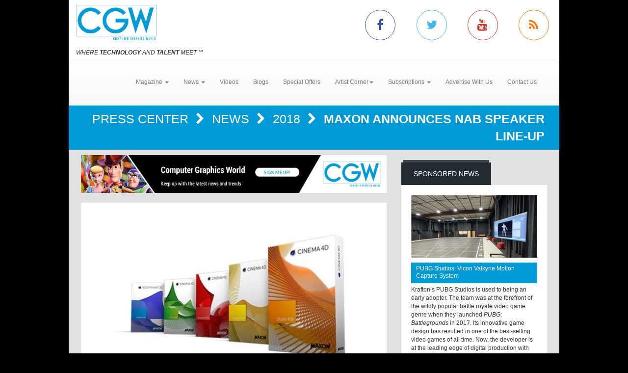

--- FILE ---
content_type: text/html; charset=utf-8
request_url: https://www.cgw.com/Press-Center/News/2018/Maxon-Announces-NAB-Speaker-Line-up.aspx
body_size: 10363
content:
<!DOCTYPE html><html>
<head>
	<script type="text/javascript">if(top!=self){top.location="http://www.cgw.com/Press-Center/News/2018/Maxon-Announces-NAB-Speaker-Line-up.aspx";}</script>
	<title>Maxon Announces NAB Speaker Line-up | Computer Graphics World</title>
	<base href="https://www.cgw.com/"/>
	<meta charset="utf-8"/>
	<meta http-equiv="X-UA-Compatible" content="IE=edge"/>
	<meta name="viewport" content="width=device-width, initial-scale=1"/>
	<meta name="msvalidate.01" content="716BA823E21A332C8C67A7D32356887A"/>
	<meta name="robots" content="NOODP,NOYDIR"/>
	<meta name="description" content="Maxon Announces NAB Speaker Line-up - CGW explores how leading-edge graphics techniques, including the 3D modeling, animation and visualization are used in such applications as CAD/CAM/CAE, architecture, scientific visualization, special effects, digital video, film, and interactive entertainment."/>
	<meta name="keywords" content="CGW,Computer Graphics World,CG,Press Center,CGI,graphics,Video,animation,software,film,3D,3d,digital,game,video"/>
	<meta property="og:url" content="https://www.cgw.com/Press-Center/News/2018/Maxon-Announces-NAB-Speaker-Line-up.aspx"/>
	<link rel="canonical" href="https://www.cgw.com/Press-Center/News/2018/Maxon-Announces-NAB-Speaker-Line-up.aspx"/>
	<link href="/Shared/css/styles.css" rel="stylesheet" type="text/css"/>
	<link rel="stylesheet" href="https://maxcdn.bootstrapcdn.com/bootstrap/3.3.6/css/bootstrap.min.css" integrity="sha384-1q8mTJOASx8j1Au+a5WDVnPi2lkFfwwEAa8hDDdjZlpLegxhjVME1fgjWPGmkzs7" crossorigin="anonymous"/>
	<link rel="stylesheet" href="https://maxcdn.bootstrapcdn.com/bootstrap/3.3.6/css/bootstrap-theme.min.css" integrity="sha384-fLW2N01lMqjakBkx3l/M9EahuwpSfeNvV63J5ezn3uZzapT0u7EYsXMjQV+0En5r" crossorigin="anonymous"/>
	<link href="https://fonts.googleapis.com/css?family=Roboto|Ubuntu|Titillium+Web" rel="stylesheet" type="text/css"/>
	<link rel="stylesheet" href="https://maxcdn.bootstrapcdn.com/font-awesome/4.5.0/css/font-awesome.min.css"/>
	<link rel="stylesheet" href="https://www.copprints.com/cgw/css/rev-settings.css"/>
	<link rel="stylesheet" href="https://www.copprints.com/cgw/css/slick.css"/>
	<link rel="stylesheet" href="https://www.copprints.com/cgw/css/theme.css"/>
	<link href="/includes/modulestyles.css" rel="stylesheet" type="text/css"/>
	<script type="text/javascript" src="/Shared/js2/j/jwplayer.js"></script>
	<script type="text/javascript" src="/Shared/js/cms.1.js"></script>
	<script type="text/javascript">window._sitesearch=true;</script>
	<script type="text/javascript" src="https://www.copprints.com/cgw/js/head.js"></script>
	<script type="text/javascript" src="https://s7.addthis.com/js/300/addthis_widget.js#pubid=cophelpdesk"></script>
</head>
<body id="homepage" class="body-class" _pageid="8996342" _root="/" _base="https://www.cgw.com/">
<form id="ctl00" name="ctl00" method="post" action="/Press-Center/News/2018/Maxon-Announces-NAB-Speaker-Line-up.aspx" style="margin:0px;padding:0px;">
<div>
<input type="hidden" name="__VIEWSTATE" id="__VIEWSTATE" value="/[base64]/q1" />
</div>

<div>

	<input type="hidden" name="__VIEWSTATEGENERATOR" id="__VIEWSTATEGENERATOR" value="417AE3AC" />
</div>
	<div class="bgOverlay"></div> 
	<div id="topbanner-wrapper" class="container topbanner-wrapper ilayout icobalt"><div icobalt="CobaltControls.Controls.BannerAd" id="WABanner" _shared="NoShare"></div></div> 
	<header id="headerWrapper">
		<div id="navWrapper" class="container ilayout icobalt"><div id="HeaderLogoSocial" _shared="TopLevel">
	<div class="row logo-social-wrapper hidden-xs">
		<div class="col-sm-5">
			<a id="logo" href=""><img class="img-responsive" src="images/cgw-logo-blue.png"></a> 
			<br>
			<span class="site-tagline"><em>WHERE <strong>TECHNOLOGY</strong> AND <strong>TALENT</strong> MEET</em> ℠</span>
		</div> 
		<div class="col-sm-5 col-sm-offset-2 social-links">
			<div class="row">
				<div class="col-xs-3 link">
					<a class="facebook-icon" target="_blank" href="http://www.facebook.com/pages/Computer-Graphics-World/231904230212323"><i class="fa fa-facebook"></i></a>
				</div> 
				<div class="col-xs-3 link">
					<a class="twitter-icon" target="_blank" href="http://twitter.com/CGWmagazine"><i class="fa fa-twitter"></i></a>
				</div> 
				<div class="col-xs-3 link">
					<a class="youtube-icon" target="_blank" href="https://www.youtube.com/channel/UCEVKiiYZHp1udPwf1YtVvpw?view_as=subscriber"><i class="fa fa-youtube"></i></a>
				</div> 
				<div class="col-xs-3 link">
					<a class="rss-icon" href="pages/RSS-Feeds.aspx"><i class="fa fa-rss"></i></a>
				</div>
			</div>
		</div>
	</div>
</div><div id="HeaderTopMenu" _shared="SiteWide">
	<nav class="navbar navbar-default">
		<div class="navbar-header">
			<button type="button" class="navbar-toggle collapsed" data-toggle="collapse" data-target=".navbar-collapse">
				<span class="sr-only">Toggle navigation</span> 
				<span class="icon-bar"></span> 
				<span class="icon-bar"></span> 
				<span class="icon-bar"></span>
			</button> 
			<div class="visible-xs">
				<a id="logo" href="#"><img class="img-responsive" src="images/cgw-logo-blue.png"></a>
			</div>
		</div> 
		<div class="navbar-collapse collapse">
			<ul class="nav navbar-nav">
				<li class="dropdown">
					<a href="#" class="dropdown-toggle" data-toggle="dropdown" role="button" aria-haspopup="true" aria-expanded="false">Magazine <span class="caret"></span></a> 
					<ul class="dropdown-menu">
						<li><a href="Publications/Current-Issue.aspx">Current Issue</a></li> 
						<li><a href="Publications.aspx">Past Issues</a></li> 
						<li><a href="Digital-Edition.aspx">Digital Magazine</a></li>
					</ul>
				</li> 
				<li class="dropdown">
					<a class="dropdown-toggle" data-toggle="dropdown" role="button" aria-haspopup="true" aria-expanded="false" href="#">News <span class="caret"></span></a> 
					<ul class="dropdown-menu">
						<li><a href="Press-Center.aspx">Daily News</a></li> 
						<li><a href="Press-Center/In-Focus.aspx">In Focus</a></li> 
						<li><a href="Press-Center/Web-Exclusives.aspx">Web Exclusives</a></li> 
						<li><a href="Press-Center/Student-School-News.aspx">Education</a></li> 
						<li><a href="Press-Center/Siggraph.aspx">SIGGRAPH</a></li> 
						<li><a href="Press-Center/GDC.aspx">GDC</a></li> 
						<li><a href="Press-Center/NAB.aspx">NAB</a></li>
					</ul>
				</li> 
				<li class="dropdown"><a href="Video-Center.aspx">Videos</a></li> 
				<li><a href="CGW-Blog.aspx">Blogs</a></li> 
				<li><a href="special-offers.aspx">Special Offers</a></li> 
				<li class="dropdown">
					<a class="dropdown-toggle" data-toggle="dropdown" role="button" aria-haspopup="true" aria-expanded="false" href="#">Artist Corner<span class="caret"></span></a> 
					<ul class="dropdown-menu">
						<li><a href="Gallery.aspx">Gallery</a></li> 
						<li><a href="Portfolio.aspx">Portfolio</a></li>
					</ul>
				</li> 
				<li class="dropdown">
					<a class="dropdown-toggle" data-toggle="dropdown" role="button" aria-haspopup="true" aria-expanded="false" href="#">Subscriptions <span class="caret"></span></a> 
					<ul class="dropdown-menu">
						<li><a href="Subscription-Sign-up.aspx">Subscription Sign Up</a></li> 
						<li><a href="http://eepurl.com/hjHnkr">Digital Edition/Newsletter</a></li> 
						<li><a href="http://eepurl.com/hjHnkr">Print Subscription</a></li>
					</ul>
				</li> 
				<li><a href="Contact-Us/Media-Kit.aspx">Advertise With Us</a></li> 
				<li><a href="Contact-Us.aspx">Contact Us</a></li>
			</ul>
		</div>
	</nav>
</div></div>
	</header> 
	<div id="sliderCarouselWrapper" class="container ilayout icobalt"></div> 
	<div class="container breadcrumbs">
		<div class="col-xs-12 ilayout icobalt" id="breadcrumbsWrapper"><div class="bread" icobalt="CobaltControls.Controls.BreadCrumb" id="PBreadCrumb1">
	<a href="Press-Center.aspx" icobalt="System.Web.UI.ITemplate">Press Center </a> <i class="fa fa-chevron-right" aria-hidden="true" icobalt="System.Web.UI.ITemplate"></i> <a href="Press-Center/News.aspx" icobalt="System.Web.UI.ITemplate">News </a> <i class="fa fa-chevron-right" aria-hidden="true" icobalt="System.Web.UI.ITemplate"></i> <a href="Press-Center/News/2018.aspx" icobalt="System.Web.UI.ITemplate">2018 </a> <i class="fa fa-chevron-right" aria-hidden="true" icobalt="System.Web.UI.ITemplate"></i> <span icobalt="System.Web.UI.ITemplate">Maxon Announces NAB Speaker Line-up</span>
</div></div>
	</div> 
	<div id="MainZone" class="container">
		<div class="row map">
			<div class="col-sm-12 ilayout icobalt" id="GoogleMap"></div>
		</div> 
		<div class="row">
			<div id="main-content" class="col-md-8">
				<div id="articles" class="row ilayout icobalt"><div icobalt="CobaltControls.Controls.BannerAd" id="TopLeaderBoard" _shared="NoShare" class="col-xs-12 ad-banner 720x90"><a target="_blank" href="Ad-Tracking.aspx?Ad=2436"><img src="images/banners/CGW-house-728x90.png" width="728" height="90"></a></div><div class="single-post col-xs-12" id="ArticleDetail" icobalt="CobaltControls.Controls.DisplayItem" name="ArticleDetail">
	<div class="row">
		<div class="col-sm-12">
			<div class="block">
				<div class="block-content">
					<div class="row" icobalt="System.Web.UI.ITemplate">
						<div class="block-thumb col-xs-12">
							<img class="img-responsive img-full-width" data-pin-nopin="true" alt="Maxon Announces NAB Speaker Line-up" src="/images/cmssys/thumbnails/MaxonCinema4DR19WEB-580345-13-TransparentWhite-11481-580345-13-TransparentWhite-1.jpg" style="border-width:0px;" />
							<div class="img_overlay_wrapper">
								<span class="author"></span> 
								<div class="date">
									<span class="dateGray">April 3, 2018</span>
								</div>
							</div>
						</div> 
						<div class="block-text col-xs-12">
							<h1 class="title">
								<span>Maxon Announces NAB Speaker Line-up</span>
							</h1> 
							<div class="body-text">
								<div class="body-caption">NAB SHOW — At NAB 2018, Maxon will reveal the latest developments and updates to its cornerstone 3D software application, Cinema 4D. Visitors to the company’s booth (SL 5627) will see dedicated demonstrations showcasing the new tools and enhancements in Cinema 4D Release 19 (R19), the latest version of the 3D software.</div> 
								<span><div>Throughout NAB 2018, guest artists will appear daily at the exhibit booth main stage to present real-world tips and capabilities in Cinema 4D. All artist presentations will stream live during NAB and be archived after the show at C4DLive.com.</div>
<div>
	<br>
</div>
<div>Among this year’s guest artist presenters include:</div>
<div>
	<br>
</div>
<div>
	<b>Robyn Haddow –</b> freelance Fictional User Interface (FUI) designer, will show creative solutions in the Cinema 4D MoGraph toolset for the creation of film and television screen graphics.
</div>
<div>
	<br>
</div>
<div>
	<b>Julia Siemón – </b>School of Visual Arts instructor and director, will break down the Cinema 4D workflow for three Yahoo Fantasy Football spots that show rigging, compositing, and helpful tips for completing complex scenes on time.
</div>
<div>
	<br>
</div>
<div>
	<b>EJ Hassenfratz –</b> Emmy-Award-winning creative director at Eyedesyn, will demonstrate how to speed up production workflows utilizing the time saving tools in Cinema 4D including XRefs, MoGraph module and Deformers on a motion graphics campaign for a top brand.
</div>
<div>
	<br>
</div>
<div>
	<b>Caitlin Cadieux –</b> designer, illustrator, and animator, will show how Cinema 4D was used from start to finish on a recent project to add depth and complexity to editorial animations on tight deadlines and give tips on how to start incorporating 3D into your workflow.
</div>
<div>
	<br>
</div>
<div>
	<b>Barton Damer –</b> artist/creative director at Already Been Chewed, will demonstrate how Cinema 4D is used in the studio’s 3D pipeline for creating stunning footwear campaigns. He will highlight texturing practices in Redshift for those who are intimidated by "nodes" and lighting techniques by using basic deformers for creating complex scenes and animations.
</div>
<div>
	<br>
</div>
<div>
	<b>Nick Campbell –</b> president/chief creative officer at greyscalegorilla, will show how to render, light and work faster with the OpenGL and Viewport enhancements in Cinema 4D R19 to streamline workflow and make beautiful test and demo renders in seconds instead of hours.
</div>
<div>
	<br>
</div>
<div>
	<b>Nate E. Rodriguez-Vera –</b> 3D digital artist, will demonstrate how the artist-friendly workflow in Cinema 4D such as MoGraph, Boolean operations, Dynamics and camera perspective cheats, helped him as a non-technical artist launch his career in 3D using recent commercial projects for Trident, Camper, and other brands, as examples.
</div>
<div>
	<br>
</div>
<div>
	<b>Devon Ko –</b> founder of 3D for Designers, will show just how approachable 3D can be for artists and designers who use existing knowledge of shape, form, and color using several techniques in Cinema 4D to achieve quick results in style and animation.
</div>
<div>
	<br>
</div>
<div>
	<b>Dan Pierse –</b> motion designer and director, will show time saving tips for tackling broadcast network graphics production requests using toolsets in Cinema 4D such as Dynamics, MoGraph, modeling, lighting and texturing, to create powerful motion design pieces.
</div>
<div>
	<br>
</div>
<div>
	<b>Sarah Wickliffe –</b> motion designer, character animator and fine artist, will demonstrate simple technics in Cinema 4D such as text extrusion, cloner objects, sweep nurbs and AE compositing as she breaks down the branding and animated show open for late night comedy show, “The Rundown with Robin Thede”.
</div>
<div>
	<br>
</div>
<div>
	<b>Andy Needham –</b> freelance motion designer, editor and compositor, will break down a recent project to demonstrate the versatility of Cinema 4D as a motion design tool showcasing the pose morph, deformers, dynamics, Sketch and Toon and X-Particles toolsets as well as touch on how scripting with Python helps to automate repetitive tasks.
</div>
<div>
	<br>
</div>
<div>
	<b>Zachary Corzine –</b> freelance visual/motion designer shows the value of experimentation on a few personal projects and process in Cinema 4D from initial concepting to final product process behind a few commercial projects for Odwalla, Audi, Del Taco, and Blank Repository. Topics include look development, nesting cloners for kaleidoscopic explosions, creating topographic maps, camera-mapping for rapid compositing, art-directable landscapes/environment creation, and techniques for efficiently addressing client feedback.
</div>
<div>
	<br>
</div>
<div>
	<b>Sabour Amirazodi –</b> will demonstrate a number of video scenes designed for Pioneer DJ in support of their major trade show booth that involved using the Cinema 4D Take System and dynamics tools, Octane render engine and texturing in conjunction with CAD files.
</div>
<div>
	<br>
</div>
<div>
	<b>Penelope Nederlander –</b> two time Emmy-nominated art director, motion graphics animator, and digital artist walks through her Cinema 4D animation and modeling process on the main title for Mike Judge’s new Showtime show, “Tales from the Tour Bus.
</div>
<div>
	<br>
</div>
<div>
	<b>Phil Roberts –</b> will outline his journey from novice to freelancer in just one year as he demonstrates using natural camera moves in Cinema 4D with just a few clicks to create seemingly complex scenes and physically based materials to achieve great looking renders. In a second presentation, Roberts will show the workflow on three projects from pitch to final delivery using Cinema 4D to cover 2D and 3D compositing and creating a realistic scan laser to use in motion design projects.
</div>
<div>
	<br>
</div>
<div>
	<b>Chris Schmidt –</b> 3D artist, educator and developer of Cinema 4D tools and tutorials at Greyscalegorilla, will cram 50 minutes of tips and tricks for Cinema 4D users to include the many uses of Proximal Shaders, the properties of dynamic chains, efficient ways to use Boole objects and bevel deformers to invert geometry, rebuilding text to be friendly with 3D, and more.
</div>
<div>
	<br>
</div>
<div>
	<b>D.J. Stange –</b> as lead motion graphics artist in the fast paced world of sports production for the Baltimore Orioles and other national sports franchises, Stange will demonstrate his Cinema 4D creative process for incorporating simple images, illustrator shapes, the CV ArtSmart plug-in and primitive models into Emmy award winning animated video content.
</div>
<div>
	<br>
</div>
<div>
	<b>Chris Villa –</b> a motion designer with Cake Studios will show a complete redesign of the LA Kings' in-game graphics, along with stadium graphics for the Philadelphia Eagles and Denver Broncos, a full graphics refresh for TVA's Super Soiree and various packages for the PAC12 Network.
</div>
<div>
	<br>
</div>
<div>Maxon will also sponsor numerous educational and networking events, including:</div>
<div>
	<ul>
		<li>MoGraph Meetup @ Beerhaus – Sunday, April 8, 5:30 – 10:00 p.m.</li>
		<li>Post|Production World (P|PW) – Saturday, April 7 – Wednesday, April 11, 2018</li>
		<li>Broadcast Education Association (BEA) Annual Convention – Saturday, April 7 – Tuesday, April 10 – Las Vegas Westgate</li>
		<li>MediaMotion Ball (MMB) – Monday, April 9, 5:30 – 10:00 p.m. SLS Las Vegas Hotel&nbsp;</li>
		<li>Las Vegas SuperMeet – Tuesday, April 25, 7:00 – 11:00 p.m. – Rio Hotel</li>
	</ul>
</div></span>
							</div>
						</div>
					</div>
				</div>
			</div>
		</div>
	</div>
</div><div class="datatable col-xs-12" id="OthersYouMayLike" icobalt="CobaltControls.Controls.DisplayList" name="OthersYouMayLike">
	<div class="block home-block articles-block3">
		<div class="box_title">
			<h2 class="rounded">You May Also Like</h2>
		</div> 
		<ul class="block-content block-ul">
			<li class="block-li" icobalt="System.Web.UI.ITemplate">
				<div class="row">
					<div class="block-thumb col-xs-4 col-sm-3" icobalt="" visibleproperties="HasArticleImage">
						<a class="thumbnail" href="Press-Center/News/2025/Meet-the-directors-of-KPop-Demon-Hunters-plus-th.aspx" title="Meet the directors of 'KPop Demon Hunters' plus the 'F1: The Movie' & 'The Fantastic Four: First Steps' VFX supervisors at VIEW Conference 2025</i>" rel="bookmark"><img class="img-responsive img-full-width" data-pin-nopin="true" alt="Meet the directors of 'KPop Demon Hunters' plus the 'F1: The Movie' &amp; 'The Fantastic Four: First Steps' VFX supervisors at VIEW Conference 2025&lt;/i>" src="/images/cmssys/thumbnails/2022/VIEW_KPop_Demon_Hunters_header-300178-23-TransparentWhite-1.jpg" style="border-width:0px;" /></a>
					</div> 
					 
					<div class="block-text col-xs-8 col-sm-9">
						<a href="Press-Center/News/2025/Meet-the-directors-of-KPop-Demon-Hunters-plus-th.aspx" title="Meet the directors of 'KPop Demon Hunters' plus the 'F1: The Movie' & 'The Fantastic Four: First Steps' VFX supervisors at VIEW Conference 2025</i>" class="title">Meet the directors of 'KPop Demon Hunters' plus the 'F1: The Movie' & 'The Fantastic Four: First Steps' VFX supervisors at VIEW Conference 2025</i></a> 
						<p class="caption"><span title="VIEW Conference is thrilled to announce that Maggie Kang and Chris Appelhans, directors of “KPop Demon Hunters,” the smash hit musical animated feature from Netflix and Sony Pictures Animation, are attending VIEW Conference 2025 in person. “KPop Demon Hunters” is currently streaming on Netflix.">VIEW Conference is thrilled to announce that Maggie Kang and Chris Appelhans, directors of “KPop Demon Hunters,” the smash hit musical animated feature from Netflix and Sony Pictures Animation, are at ...</span></p> 
						<p class="date_comments"><span>August 14, 2025</span></p>
					</div>
				</div>
			</li><li class="block-li" icobalt="System.Web.UI.ITemplate">
				<div class="row">
					<div class="block-thumb col-xs-4 col-sm-3" icobalt="" visibleproperties="HasArticleImage">
						<a class="thumbnail" href="Press-Center/News/2025/The-Academy-Museum-of-Motion-Pictures-announces-.aspx" title="The Academy Museum of Motion Pictures announces 2025 Oscars Season" rel="bookmark"><img class="img-responsive img-full-width" data-pin-nopin="true" alt="The Academy Museum of Motion Pictures announces 2025 Oscars Season" src="/images/cmssys/thumbnails/2022/Oscars_Season_Academy_Museum_2025-300178-23-1.png" style="border-width:0px;" /></a>
					</div> 
					 
					<div class="block-text col-xs-8 col-sm-9">
						<a href="Press-Center/News/2025/The-Academy-Museum-of-Motion-Pictures-announces-.aspx" title="The Academy Museum of Motion Pictures announces 2025 Oscars Season" class="title">The Academy Museum of Motion Pictures announces 2025 Oscars Season</a> 
						<p class="caption"><span title="Los Angeles, CA — The Academy Museum of Motion Pictures announced today details of the 2025 Oscars Season at the Academy Museum, running through March 30, which invites the public to celebrate the 97th Oscars and delve into Academy Awards® history through unique and engaging Oscar-focused events and activities found only at the museum.">Los Angeles, CA — The Academy Museum of Motion Pictures announced today details of the 2025 Oscars Season at the Academy Museum, running through March 30, which invites the public to celebrate the 97t ...</span></p> 
						<p class="date_comments"><span>January 22, 2025</span></p>
					</div>
				</div>
			</li><li class="block-li" icobalt="System.Web.UI.ITemplate">
				<div class="row">
					<div class="block-thumb col-xs-4 col-sm-3" icobalt="" visibleproperties="HasArticleImage">
						<a class="thumbnail" href="Press-Center/News/2026/53rd-Annie-Awards-nominations-announced-Recogniz.aspx" title="53rd Annie Awards nominations announced: Recognizing the year's best in animation" rel="bookmark"><img class="img-responsive img-full-width" data-pin-nopin="true" alt="53rd Annie Awards nominations announced: Recognizing the year's best in animation" src="/images/cmssys/thumbnails/2022/Annie_Awards_53rd-3-300178-23-TransparentWhite-1.jpg" style="border-width:0px;" /></a>
					</div> 
					 
					<div class="block-text col-xs-8 col-sm-9">
						<a href="Press-Center/News/2026/53rd-Annie-Awards-nominations-announced-Recogniz.aspx" title="53rd Annie Awards nominations announced: Recognizing the year's best in animation" class="title">53rd Annie Awards nominations announced: Recognizing the year's best in animation</a> 
						<p class="caption"><span title="ASIFA-Hollywood announced nominations today for its 53rd Annie Awards, recognizing the year’s best in the field of animation. For a complete list of nominations, visit https://www.annieawards.org/nominations">ASIFA-Hollywood announced nominations today for its 53rd Annie Awards, recognizing the year’s best in the field of animation. For a complete list of nominations, visit https://www.annieawards.org/nomi ...</span></p> 
						<p class="date_comments"><span>January 5, 2026</span></p>
					</div>
				</div>
			</li>
		</ul>
	</div>
</div><div icobalt="CobaltControls.Controls.BannerAd" id="BottomLeaderBoard2" _shared="NoShare" class="col-xs-12 ad-banner 720x90"></div></div>
			</div> 
			<div id="sidebar_container" class="col-md-4">
				<div class="row ilayout icobalt" id="sidebar"><div id="SidebarSponsoredNews" class="col-xs-12 block dark" icobalt="CobaltControls.Controls.DisplayItem" name="SidebarSponsoredNews">
	<div class="box_title">
		<h2 class="rounded">Sponsored News</h2>
	</div> 
	<div class="block-content">
		<div class="row" icobalt="System.Web.UI.ITemplate">
			<div class="col-xs-12">
				<a href=""><img class="img-responsive img-full-width" data-pin-nopin="true" src="/images/cmssys/thumbnails/2022/Vicon_PUBG_1-300150-13-TransparentWhite-1.jpg" style="border-width:0px;" /></a>
			</div> 
			<div class="col-xs-12">
				<a class="title" href="">PUBG Studios: Vicon Valkyrie Motion Capture System</a>
			</div> 
			<div class="col-xs-12">Krafton’s PUBG Studios is used to being an early adopter. The team was at the forefront of the wildly popular battle royale video game genre when they launched <i>PUBG: Battlegrounds</i> in 2017. Its innovative game design has resulted in one of the best-selling video games of all time. Now, the developer is at the leading edge of digital production with one of the most powerful motion capture systems in the world, having recently partnered with Vicon to install the first US-based Valkyrie powered motion capture stage in its Madison, Wisconsin studio.
<div>
	<br>
</div> 
<div>
	<b><a href="Press-Center/News/2025/PUBG-Studios-is-getting-incredible-results-with-.aspx" target="_blank">CLICK HERE</a> to read the full story.</b>
</div></div>
		</div>
	</div>
</div><div class="col-xs-12 block dark" icobalt="CobaltControls.Controls.SiteSearch" id="SiteSearch" _path="Site-Search.aspx">
	<div class="box_title">
		<h2 class="rounded">Search</h2>
	</div> 
	<div class="block-content">
		<div class="searchform webform">
			<div class="row">
				<div class="col-left col-xs-8">
					<label class="screen-reader-text" for="s">Search for:</label> 
					<input type="text" class="s form-control no-radius" placeholder="Search CGW ...">
				</div> 
				<div class="col-right col-xs-4">
					<input type="submit" class="btn btn-primary btn-red btn-full-width no-radius" value="Search">
				</div>
			</div>
		</div>
	</div>
</div><div icobalt="CobaltControls.Controls.BannerAd" id="SBSquare1" _shared="NoShare" class="block ad-banner col-xs-12 col-sm-6 col-md-12 300x250"><a target="_blank" href="Ad-Tracking.aspx?Ad=3105"><img src="images/banners/pny-2025-blackwell-6000-gpu-300x250.jpg" width="300" height="250"></a></div><div icobalt="CobaltControls.Controls.BannerAd" id="SBSquare2" _shared="NoShare" class="block ad-banner col-xs-12 col-sm-6 col-md-12 300x250"></div><div icobalt="CobaltControls.Controls.BannerAd" id="SBSquare3" _shared="NoShare" class="block ad-banner col-xs-12 col-sm-6 col-md-12 300x250"></div><div icobalt="CobaltControls.Controls.BannerAd" id="SBSquare4" _shared="NoShare" class="block ad-banner col-xs-12 col-sm-6 col-md-12 300x250"><a target="_blank" href="Ad-Tracking.aspx?Ad=2598"><img src="images/banners/CGW-house-300x250.png" width="300" height="250"></a></div><div icobalt="CobaltControls.Controls.BannerAd" id="SBHalfpage1" _shared="NoShare" class="block ad-banner col-xs-12 col-sm-6 col-md-12 300x250"></div><div icobalt="CobaltControls.Controls.BannerAd" id="SBHalfpage2" _shared="NoShare" class="block ad-banner col-xs-12 col-sm-6 col-md-12 300x250"></div></div>
			</div>
		</div>
	</div> 
	<footer id="footerWrapper">
		<div class="container">
			<div class="row" id="back-to-top">
				<div class="col-xs-12">
					<a href="#"><i class="fa fa-chevron-up"></i></a>
				</div>
			</div> 
			<div class="row ilayout icobalt" id="footer_top"><div class="col-md-4 col-md-offset-8" icobalt="CobaltControls.Controls.SiteSearch" id="BottomSiteSearch" _path="Site-Search.aspx">
	<div class="searchform webform">
		<div class="row">
			<div class="col-left col-xs-8">
				<label class="screen-reader-text" for="s">Search for:</label> 
				<input type="text" class="s form-control no-radius" placeholder="Search CGW ...">
			</div> 
			<div class="col-right col-xs-4">
				<input type="submit" class="btn btn-primary btn-red btn-full-width no-radius" value="Search">
			</div>
		</div>
	</div>
</div></div> 
			<div class="row" id="footer_content">
				<div class="col-sm-6">
					<div id="footerLeft" class="row ilayout icobalt"><div id="FooterLogoSocialNL" _shared="SiteWide">
	<div class="col-xs-5 logo">
		<img class="img-responsive" src="images/cgw-logo-blue.png" data-pin-nopin="true">
		<br>
		<span class="site-tagline" style="color:#fff;"><em>WHERE <strong>TECHNOLOGY</strong> AND <strong>TALENT</strong> MEET</em> ℠</span>
	</div> 
	<div class="col-xs-7 company-info">CGW is the only publication exclusively serving the CG industry for over 40 years. Each month we deliver cutting-edge technology used in the latest animation, Vfx, 3D, Game Development, Film, CAD, and Medical Industry.</div> 
	<div class="col-xs-12 social-media social-links">
		<div class="row">
			<div class="col-xs-12 link">
				<div class="box_title">
					<h2 class="rounded">Connect with us</h2>
				</div>
			</div> 
			<div class="col-xs-2 link">
				<a class="facebook" target="_blank" href="http://www.facebook.com/pages/Computer-Graphics-World/231904230212323"><i class="fa fa-facebook"></i></a>
			</div> 
			<div class="col-xs-2 link">
				<a target="_blank" href="http://twitter.com/CGWmagazine"><i class="fa fa-twitter"></i></a>
			</div> 
			<div class="col-xs-2 link">
				<a target="_blank" href="https://www.youtube.com/channel/UCCOfZmW-C4e8kTfim81yMoQ"><i class="fa fa-youtube"></i></a>
			</div> 
			<div class="col-xs-2 link">
				<a href="pages/RSS-Feeds.aspx"><i class="fa fa-rss"></i></a>
			</div>
		</div>
	</div>
</div></div>
				</div> 
				<div id="footerCenter" class="col-sm-3 ilayout icobalt"><div id="FooterLinks1" _shared="NoShare">
	<div class="box_title">
		<h2 class="rounded">Topics</h2>
	</div> 
	<ul class="footer-links">
		<li><a href="index.aspx">Home</a></li> 
		<li><a href="Press-Center.aspx">News</a></li> 
		<li><a href="Publications/Current-Issue.aspx">Magazine</a></li> 
		<li><a href="Video-Center.aspx">Videos</a></li> 
		<li><a href="CGW-Blog.aspx">Blogs</a></li>
	</ul>
</div></div> 
				<div id="footerRight" class="col-sm-3 ilayout icobalt"><div id="FooterLinks2" _shared="SiteWide">
	<div class="box_title">
		<h2 class="rounded">Company</h2>
	</div> 
	<ul class="footer-links">
		<li><a href="http://eepurl.com/hjHnkr">Subscriptions</a></li> 
		<li><a href="Privacy.aspx">Privacy Policy</a></li> 
		<li><a href="Terms-and-Conditions.aspx">Terms &amp; Conditions</a></li> 
		<li><a href="Contact-Us/Media-Kit.aspx">Advertise with Us</a></li> 
		<li><a href="Site-Map.aspx">Sitemap</a></li> 
		<li><a href="Contact-Us.aspx">Contact Us</a></li>
	</ul>
</div></div>
			</div> 
			<div class="row ilayout icobalt" id="copyright"><div id="TContent4" _shared="NoShare">
	<div class="col-xs-12">© Copyright 2021 CGW Magazine. All Rights Reserved.</div>
</div><script type="text/javascript">var gaJsHost = (("https:" == document.location.protocol) ? "https://ssl." : "http://www.");document.write(unescape("%3Cscript src='" + gaJsHost + "google-analytics.com/ga.js' type='text/javascript'%3E%3C/script%3E"));</script><script type="text/javascript">try {var pageTracker = _gat._getTracker("UA-713165-8");pageTracker._trackPageview();} catch(err) {}</script></div>
		</div>
	</footer>
</form></body><script type="text/javascript" src="https://code.jquery.com/jquery-1.12.2.min.js"></script>
<script type="text/javascript" src="https://maxcdn.bootstrapcdn.com/bootstrap/3.3.6/js/bootstrap.min.js"></script>
<script type="text/javascript" src="https://cdnjs.cloudflare.com/ajax/libs/slick-carousel/1.5.9/slick.min.js"></script>
<script type="text/javascript" src="https://www.copprints.com/cgw/js/jquery.themepunch.revolution.min.js"></script>
<script type="text/javascript" src="https://www.copprints.com/cgw/js/jquery.themepunch.tools.min.js"></script>
<script type="text/javascript" src="https://www.copprints.com/cgw/js/scripts.js"></script>

</html>

--- FILE ---
content_type: text/javascript
request_url: https://www.cgw.com/Shared/js/cms.1.js
body_size: 86564
content:
(function(window,undefined){var jQuery=function(selector,context){return arguments.length===0?rootjQuery:new jQuery.fn.init(selector,context);},_jQuery=window.jQuery,_$=window.$,rootjQuery,quickExpr=/^[^<]*(<(.|\s)+>)[^>]*$|^#([\w-]+)$/,isSimple=/^.[^:#\[\.,]*$/,userAgent=navigator.userAgent.toLowerCase(),toString=Object.prototype.toString,push=Array.prototype.push,slice=Array.prototype.slice,indexOf=Array.prototype.indexOf;window.jQuery=window.$=jQuery;jQuery.fn=jQuery.prototype={init:function(selector,context){var match,elem,ret;if(!selector){this.length=0;return this;}if(selector.nodeType){this[0]=selector;this.length=1;this.context=selector;return this;}if(typeof selector==="string"){match=quickExpr.exec(selector);if(match&&(match[1]||!context)){if(match[1]){selector=jQuery.clean([match[1]],context);}else{elem=document.getElementById(match[3]);if(elem&&elem.id!==match[3]){return rootjQuery.find(selector);}ret=jQuery(elem||null);ret.context=document;ret.selector=selector;return ret;}}else if(!context||context.jquery){return(context||rootjQuery).find(selector);}else{return jQuery(context).find(selector);}}else if(jQuery.isFunction(selector)){return rootjQuery.ready(selector);}if(selector.selector&&selector.context){this.selector=selector.selector;this.context=selector.context;}return this.setArray(jQuery.isArray(selector)?selector:jQuery.makeArray(selector));},selector:"",jquery:"1.3.3pre",size:function(){return this.length;},toArray:function(){return slice.call(this,0);},get:function(num){return num==null?Array.prototype.slice.call(this):this[num];},pushStack:function(elems,name,selector){var ret=jQuery(elems||null);ret.prevObject=this;ret.context=this.context;if(name==="find"){ret.selector=this.selector+(this.selector?" ":"")+selector;}else if(name){ret.selector=this.selector+"."+name+"("+selector+")";}return ret;},setArray:function(elems){this.length=0;Array.prototype.push.apply(this,elems);return this;},each:function(callback,args){return jQuery.each(this,callback,args);},index:function(elem){if(!elem||typeof elem==="string"){return jQuery.inArray(this[0],elem?jQuery(elem):this.parent().children());}return jQuery.inArray(elem.jquery?elem[0]:elem,this);},is:function(selector){return!!selector&&jQuery.multiFilter(selector,this).length>0;},push:[].push,sort:[].sort,splice:[].splice};jQuery.fn.init.prototype=jQuery.fn;jQuery.extend=jQuery.fn.extend=function(){var target=arguments[0]||{},i=1,length=arguments.length,deep=false,options,name,src,copy;if(typeof target==="boolean"){deep=target;target=arguments[1]||{};i=2;}if(typeof target!=="object"&&!jQuery.isFunction(target)){target={};}if(length===i){target=this;--i;}for(;i<length;i++){if((options=arguments[i])!=null){for(name in options){src=target[name];copy=options[name];if(target===copy){continue;}if(deep&&copy&&typeof copy==="object"&&!copy.nodeType){target[name]=jQuery.extend(deep,src||(copy.length!=null?[]:{}),copy);}else if(copy!==undefined){target[name]=copy;}}}}return target;};jQuery.extend({noConflict:function(deep){window.$=_$;if(deep){window.jQuery=_jQuery;}return jQuery;},isFunction:function(obj){return toString.call(obj)==="[object Function]";},isArray:function(obj){return toString.call(obj)==="[object Array]";},isXMLDoc:function(elem){return elem.nodeType===9&&elem.documentElement.nodeName!=="HTML"||!!elem.ownerDocument&&elem.ownerDocument.documentElement.nodeName!=="HTML";},globalEval:function(data){if(data&&/\S/.test(data)){var head=document.getElementsByTagName("head")[0]||document.documentElement,script=document.createElement("script");script.type="text/javascript";if(jQuery.support.scriptEval){script.appendChild(document.createTextNode(data));}else{script.text=data;}head.insertBefore(script,head.firstChild);head.removeChild(script);}},nodeName:function(elem,name){return elem.nodeName&&elem.nodeName.toUpperCase()===name.toUpperCase();},each:function(object,callback,args){var name,i=0,length=object.length,isObj=length===undefined||jQuery.isFunction(object);if(args){if(isObj){for(name in object){if(callback.apply(object[name],args)===false){break;}}}else{for(;i<length;){if(callback.apply(object[i++],args)===false){break;}}}}else{if(isObj){for(name in object){if(callback.call(object[name],name,object[name])===false){break;}}}else{for(var value=object[0];i<length&&callback.call(value,i,value)!==false;value=object[++i]){}}}return object;},trim:function(text){return(text||"").replace(/^\s+|\s+$/g,"");},makeArray:function(array){var ret=[],i;if(array!=null){i=array.length;if(i==null||typeof array==="string"||jQuery.isFunction(array)||array.setInterval){ret[0]=array;}else{while(i){ret[--i]=array[i];}}}return ret;},inArray:function(elem,array){for(var i=0,length=array.length;i<length;i++){if(array[i]===elem){return i;}}return-1;},merge:function(first,second){var i=0,elem,pos=first.length;if(!jQuery.support.getAll){while((elem=second[i++])!=null){if(elem.nodeType!==8){first[pos++]=elem;}}}else{while((elem=second[i++])!=null){first[pos++]=elem;}}return first;},unique:function(array){var ret=[],done={},id;try{for(var i=0,length=array.length;i<length;i++){id=jQuery.data(array[i]);if(!done[id]){done[id]=true;ret.push(array[i]);}}}catch(e){ret=array;}return ret;},grep:function(elems,callback,inv){var ret=[];for(var i=0,length=elems.length;i<length;i++){if(!inv!==!callback(elems[i],i)){ret.push(elems[i]);}}return ret;},map:function(elems,callback){var ret=[],value;for(var i=0,length=elems.length;i<length;i++){value=callback(elems[i],i);if(value!=null){ret[ret.length]=value;}}return ret.concat.apply([],ret);},browser:{version:(userAgent.match(/.+(?:rv|it|ra|ie)[\/: ]([\d.]+)/)||[0,'0'])[1],safari:/webkit/.test(userAgent),opera:/opera/.test(userAgent),msie:/msie/.test(userAgent)&&!/opera/.test(userAgent),mozilla:/mozilla/.test(userAgent)&&!/(compatible|webkit)/.test(userAgent)}});rootjQuery=jQuery(document);function evalScript(i,elem){if(elem.src){jQuery.ajax({url:elem.src,async:false,dataType:"script"});}else{jQuery.globalEval(elem.text||elem.textContent||elem.innerHTML||"");}if(elem.parentNode){elem.parentNode.removeChild(elem);}}function now(){return(new Date).getTime();}var expando="jQuery"+now(),uuid=0,windowData={};jQuery.extend({cache:{},data:function(elem,name,data){elem=elem==window?windowData:elem;var id=elem[expando];if(!id)id=elem[expando]=++uuid;if(name&&!jQuery.cache[id])jQuery.cache[id]={};if(data!==undefined)jQuery.cache[id][name]=data;return name?jQuery.cache[id][name]:id;},removeData:function(elem,name){elem=elem==window?windowData:elem;var id=elem[expando];if(name){if(jQuery.cache[id]){delete jQuery.cache[id][name];name="";for(name in jQuery.cache[id])break;if(!name)jQuery.removeData(elem);}}else{try{delete elem[expando];}catch(e){if(elem.removeAttribute)elem.removeAttribute(expando);}delete jQuery.cache[id];}},queue:function(elem,type,data){if(elem){type=(type||"fx")+"queue";var q=jQuery.data(elem,type);if(!q||jQuery.isArray(data))q=jQuery.data(elem,type,jQuery.makeArray(data));else if(data)q.push(data);}return q;},dequeue:function(elem,type){var queue=jQuery.queue(elem,type),fn=queue.shift();if(!type||type==="fx")fn=queue[0];if(fn!==undefined)fn.call(elem);}});jQuery.fn.extend({data:function(key,value){var parts=key.split(".");parts[1]=parts[1]?"."+parts[1]:"";if(value===undefined){var data=this.triggerHandler("getData"+parts[1]+"!",[parts[0]]);if(data===undefined&&this.length)data=jQuery.data(this[0],key);return data===undefined&&parts[1]?this.data(parts[0]):data;}else return this.trigger("setData"+parts[1]+"!",[parts[0],value]).each(function(){jQuery.data(this,key,value);});},removeData:function(key){return this.each(function(){jQuery.removeData(this,key);});},queue:function(type,data){if(typeof type!=="string"){data=type;type="fx";}if(data===undefined)return jQuery.queue(this[0],type);return this.each(function(){var queue=jQuery.queue(this,type,data);if(type=="fx"&&queue.length==1)queue[0].call(this);});},dequeue:function(type){return this.each(function(){jQuery.dequeue(this,type);});}});(function(){var chunker=/((?:\((?:\([^()]+\)|[^()]+)+\)|\[(?:\[[^[\]]*\]|['"][^'"]*['"]|[^[\]'"]+)+\]|\\.|[^ >+~,(\[\\]+)+|[>+~])(\s*,\s*)?/g,done=0,toString=Object.prototype.toString,hasDuplicate=false;var Sizzle=function(selector,context,results,seed){results=results||[];var origContext=context=context||document;if(context.nodeType!==1&&context.nodeType!==9){return[];}if(!selector||typeof selector!=="string"){return results;}var parts=[],m,set,checkSet,check,mode,extra,prune=true,contextXML=isXML(context);chunker.lastIndex=0;while((m=chunker.exec(selector))!==null){parts.push(m[1]);if(m[2]){extra=RegExp.rightContext;break;}}if(parts.length>1&&origPOS.exec(selector)){if(parts.length===2&&Expr.relative[parts[0]]){set=posProcess(parts[0]+parts[1],context);}else{set=Expr.relative[parts[0]]?[context]:Sizzle(parts.shift(),context);while(parts.length){selector=parts.shift();if(Expr.relative[selector])selector+=parts.shift();set=posProcess(selector,set);}}}else{if(!seed&&parts.length>1&&context.nodeType===9&&!contextXML&&Expr.match.ID.test(parts[0])&&!Expr.match.ID.test(parts[parts.length-1])){var ret=Sizzle.find(parts.shift(),context,contextXML);context=ret.expr?Sizzle.filter(ret.expr,ret.set)[0]:ret.set[0];}if(context){var ret=seed?{expr:parts.pop(),set:makeArray(seed)}:Sizzle.find(parts.pop(),parts.length===1&&(parts[0]==="~"||parts[0]==="+")&&context.parentNode?context.parentNode:context,contextXML);set=ret.expr?Sizzle.filter(ret.expr,ret.set):ret.set;if(parts.length>0){checkSet=makeArray(set);}else{prune=false;}while(parts.length){var cur=parts.pop(),pop=cur;if(!Expr.relative[cur]){cur="";}else{pop=parts.pop();}if(pop==null){pop=context;}Expr.relative[cur](checkSet,pop,contextXML);}}else{checkSet=parts=[];}}if(!checkSet){checkSet=set;}if(!checkSet){throw"Syntax error, unrecognized expression: "+(cur||selector);}if(toString.call(checkSet)==="[object Array]"){if(!prune){results.push.apply(results,checkSet);}else if(context&&context.nodeType===1){for(var i=0;checkSet[i]!=null;i++){if(checkSet[i]&&(checkSet[i]===true||checkSet[i].nodeType===1&&contains(context,checkSet[i]))){results.push(set[i]);}}}else{for(var i=0;checkSet[i]!=null;i++){if(checkSet[i]&&checkSet[i].nodeType===1){results.push(set[i]);}}}}else{makeArray(checkSet,results);}if(extra){Sizzle(extra,origContext,results,seed);Sizzle.uniqueSort(results);}return results;};Sizzle.uniqueSort=function(results){if(sortOrder){hasDuplicate=false;results.sort(sortOrder);if(hasDuplicate){for(var i=1;i<results.length;i++){if(results[i]===results[i-1]){results.splice(i--,1);}}}}};Sizzle.matches=function(expr,set){return Sizzle(expr,null,null,set);};Sizzle.find=function(expr,context,isXML){var set,match;if(!expr){return[];}for(var i=0,l=Expr.order.length;i<l;i++){var type=Expr.order[i],match;if((match=Expr.match[type].exec(expr))){var left=RegExp.leftContext;if(left.substr(left.length-1)!=="\\"){match[1]=(match[1]||"").replace(/\\/g,"");set=Expr.find[type](match,context,isXML);if(set!=null){expr=expr.replace(Expr.match[type],"");break;}}}}if(!set){set=context.getElementsByTagName("*");}return{set:set,expr:expr};};Sizzle.filter=function(expr,set,inplace,not){var old=expr,result=[],curLoop=set,match,anyFound,isXMLFilter=set&&set[0]&&isXML(set[0]);while(expr&&set.length){for(var type in Expr.filter){if((match=Expr.match[type].exec(expr))!=null){var filter=Expr.filter[type],found,item;anyFound=false;if(curLoop==result){result=[];}if(Expr.preFilter[type]){match=Expr.preFilter[type](match,curLoop,inplace,result,not,isXMLFilter);if(!match){anyFound=found=true;}else if(match===true){continue;}}if(match){for(var i=0;(item=curLoop[i])!=null;i++){if(item){found=filter(item,match,i,curLoop);var pass=not^!!found;if(inplace&&found!=null){if(pass){anyFound=true;}else{curLoop[i]=false;}}else if(pass){result.push(item);anyFound=true;}}}}if(found!==undefined){if(!inplace){curLoop=result;}expr=expr.replace(Expr.match[type],"");if(!anyFound){return[];}break;}}}if(expr==old){if(anyFound==null){throw"Syntax error, unrecognized expression: "+expr;}else{break;}}old=expr;}return curLoop;};var Expr=Sizzle.selectors={order:["ID","NAME","TAG"],match:{ID:/#((?:[\w\u00c0-\uFFFF_-]|\\.)+)/,CLASS:/\.((?:[\w\u00c0-\uFFFF_-]|\\.)+)/,NAME:/\[name=['"]*((?:[\w\u00c0-\uFFFF_-]|\\.)+)['"]*\]/,ATTR:/\[\s*((?:[\w\u00c0-\uFFFF_-]|\\.)+)\s*(?:(\S?=)\s*(['"]*)(.*?)\3|)\s*\]/,TAG:/^((?:[\w\u00c0-\uFFFF\*_-]|\\.)+)/,CHILD:/:(only|nth|last|first)-child(?:\((even|odd|[\dn+-]*)\))?/,POS:/:(nth|eq|gt|lt|first|last|even|odd)(?:\((\d*)\))?(?=[^-]|$)/,PSEUDO:/:((?:[\w\u00c0-\uFFFF_-]|\\.)+)(?:\((['"]*)((?:\([^\)]+\)|[^\2\(\)]*)+)\2\))?/},attrMap:{"class":"className","for":"htmlFor"},attrHandle:{href:function(elem){return elem.getAttribute("href");}},relative:{"+":function(checkSet,part,isXML){var isPartStr=typeof part==="string",isTag=isPartStr&&!/\W/.test(part),isPartStrNotTag=isPartStr&&!isTag;if(isTag&&!isXML){part=part.toUpperCase();}for(var i=0,l=checkSet.length,elem;i<l;i++){if((elem=checkSet[i])){while((elem=elem.previousSibling)&&elem.nodeType!==1){}checkSet[i]=isPartStrNotTag||elem&&elem.nodeName===part?elem||false:elem===part;}}if(isPartStrNotTag){Sizzle.filter(part,checkSet,true);}},">":function(checkSet,part,isXML){var isPartStr=typeof part==="string";if(isPartStr&&!/\W/.test(part)){part=isXML?part:part.toUpperCase();for(var i=0,l=checkSet.length;i<l;i++){var elem=checkSet[i];if(elem){var parent=elem.parentNode;checkSet[i]=parent.nodeName===part?parent:false;}}}else{for(var i=0,l=checkSet.length;i<l;i++){var elem=checkSet[i];if(elem){checkSet[i]=isPartStr?elem.parentNode:elem.parentNode==part;}}if(isPartStr){Sizzle.filter(part,checkSet,true);}}},"":function(checkSet,part,isXML){var doneName=done++,checkFn=dirCheck;if(!part.match(/\W/)){var nodeCheck=part=isXML?part:part.toUpperCase();checkFn=dirNodeCheck;}checkFn("parentNode",part,doneName,checkSet,nodeCheck,isXML);},"~":function(checkSet,part,isXML){var doneName=done++,checkFn=dirCheck;if(typeof part==="string"&&!part.match(/\W/)){var nodeCheck=part=isXML?part:part.toUpperCase();checkFn=dirNodeCheck;}checkFn("previousSibling",part,doneName,checkSet,nodeCheck,isXML);}},find:{ID:function(match,context,isXML){if(typeof context.getElementById!=="undefined"&&!isXML){var m=context.getElementById(match[1]);return m?[m]:[];}},NAME:function(match,context,isXML){if(typeof context.getElementsByName!=="undefined"){var ret=[],results=context.getElementsByName(match[1]);for(var i=0,l=results.length;i<l;i++){if(results[i].getAttribute("name")===match[1]){ret.push(results[i]);}}return ret.length===0?null:ret;}},TAG:function(match,context){return context.getElementsByTagName(match[1]);}},preFilter:{CLASS:function(match,curLoop,inplace,result,not,isXML){match=" "+match[1].replace(/\\/g,"")+" ";if(isXML){return match;}for(var i=0,elem;(elem=curLoop[i])!=null;i++){if(elem){if(not^(elem.className&&(" "+elem.className+" ").indexOf(match)>=0)){if(!inplace)result.push(elem);}else if(inplace){curLoop[i]=false;}}}return false;},ID:function(match){return match[1].replace(/\\/g,"");},TAG:function(match,curLoop){for(var i=0;curLoop[i]===false;i++){}return curLoop[i]&&isXML(curLoop[i])?match[1]:match[1].toUpperCase();},CHILD:function(match){if(match[1]=="nth"){var test=/(-?)(\d*)n((?:\+|-)?\d*)/.exec(match[2]=="even"&&"2n"||match[2]=="odd"&&"2n+1"||!/\D/.test(match[2])&&"0n+"+match[2]||match[2]);match[2]=(test[1]+(test[2]||1))-0;match[3]=test[3]-0;}match[0]=done++;return match;},ATTR:function(match,curLoop,inplace,result,not,isXML){var name=match[1].replace(/\\/g,"");if(!isXML&&Expr.attrMap[name]){match[1]=Expr.attrMap[name];}if(match[2]==="~="){match[4]=" "+match[4]+" ";}return match;},PSEUDO:function(match,curLoop,inplace,result,not){if(match[1]==="not"){if(match[3].match(chunker).length>1||/^\w/.test(match[3])){match[3]=Sizzle(match[3],null,null,curLoop);}else{var ret=Sizzle.filter(match[3],curLoop,inplace,true^not);if(!inplace){result.push.apply(result,ret);}return false;}}else if(Expr.match.POS.test(match[0])||Expr.match.CHILD.test(match[0])){return true;}return match;},POS:function(match){match.unshift(true);return match;}},filters:{enabled:function(elem){return elem.disabled===false&&elem.type!=="hidden";},disabled:function(elem){return elem.disabled===true;},checked:function(elem){return elem.checked===true;},selected:function(elem){elem.parentNode.selectedIndex;return elem.selected===true;},parent:function(elem){return!!elem.firstChild;},empty:function(elem){return!elem.firstChild;},has:function(elem,i,match){return!!Sizzle(match[3],elem).length;},header:function(elem){return/h\d/i.test(elem.nodeName);},text:function(elem){return"text"===elem.type;},radio:function(elem){return"radio"===elem.type;},checkbox:function(elem){return"checkbox"===elem.type;},file:function(elem){return"file"===elem.type;},password:function(elem){return"password"===elem.type;},submit:function(elem){return"submit"===elem.type;},image:function(elem){return"image"===elem.type;},reset:function(elem){return"reset"===elem.type;},button:function(elem){return"button"===elem.type||elem.nodeName.toUpperCase()==="BUTTON";},input:function(elem){return/input|select|textarea|button/i.test(elem.nodeName);}},setFilters:{first:function(elem,i){return i===0;},last:function(elem,i,match,array){return i===array.length-1;},even:function(elem,i){return i%2===0;},odd:function(elem,i){return i%2===1;},lt:function(elem,i,match){return i<match[3]-0;},gt:function(elem,i,match){return i>match[3]-0;},nth:function(elem,i,match){return match[3]-0==i;},eq:function(elem,i,match){return match[3]-0==i;}},filter:{PSEUDO:function(elem,match,i,array){var name=match[1],filter=Expr.filters[name];if(filter){return filter(elem,i,match,array);}else if(name==="contains"){return(elem.textContent||elem.innerText||"").indexOf(match[3])>=0;}else if(name==="not"){var not=match[3];for(i=0,l=not.length;i<l;i++){if(not[i]===elem){return false;}}return true;}},CHILD:function(elem,match){var type=match[1],node=elem;switch(type){case'only':case'first':while((node=node.previousSibling)){if(node.nodeType===1)return false;}if(type=='first')return true;node=elem;case'last':while((node=node.nextSibling)){if(node.nodeType===1)return false;}return true;case'nth':var first=match[2],last=match[3];if(first==1&&last==0){return true;}var doneName=match[0],parent=elem.parentNode;if(parent&&(parent.sizcache!==doneName||!elem.nodeIndex)){var count=0;for(node=parent.firstChild;node;node=node.nextSibling){if(node.nodeType===1){node.nodeIndex=++count;}}parent.sizcache=doneName;}var diff=elem.nodeIndex-last;if(first==0){return diff==0;}else{return(diff%first==0&&diff/first>=0);}}},ID:function(elem,match){return elem.nodeType===1&&elem.getAttribute("id")===match;},TAG:function(elem,match){return(match==="*"&&elem.nodeType===1)||elem.nodeName===match;},CLASS:function(elem,match){return(" "+(elem.className||elem.getAttribute("class"))+" ").indexOf(match)>-1;},ATTR:function(elem,match){var name=match[1],result=Expr.attrHandle[name]?Expr.attrHandle[name](elem):elem[name]!=null?elem[name]:elem.getAttribute(name),value=result+"",type=match[2],check=match[4];return result==null?type==="!=":type==="="?value===check:type==="*="?value.indexOf(check)>=0:type==="~="?(" "+value+" ").indexOf(check)>=0:!check?value&&result!==false:type==="!="?value!=check:type==="^="?value.indexOf(check)===0:type==="$="?value.substr(value.length-check.length)===check:type==="|="?value===check||value.substr(0,check.length+1)===check+"-":false;},POS:function(elem,match,i,array){var name=match[2],filter=Expr.setFilters[name];if(filter){return filter(elem,i,match,array);}}}};var origPOS=Expr.match.POS;for(var type in Expr.match){Expr.match[type]=new RegExp(Expr.match[type].source+/(?![^\[]*\])(?![^\(]*\))/.source);}var makeArray=function(array,results){array=Array.prototype.slice.call(array);if(results){results.push.apply(results,array);return results;}return array;};try{Array.prototype.slice.call(document.documentElement.childNodes);}catch(e){makeArray=function(array,results){var ret=results||[];if(toString.call(array)==="[object Array]"){Array.prototype.push.apply(ret,array);}else{if(typeof array.length==="number"){for(var i=0,l=array.length;i<l;i++){ret.push(array[i]);}}else{for(var i=0;array[i];i++){ret.push(array[i]);}}}return ret;};}var sortOrder;if(document.documentElement.compareDocumentPosition){sortOrder=function(a,b){var ret=a.compareDocumentPosition(b)&4?-1:a===b?0:1;if(ret===0){hasDuplicate=true;}return ret;};}else if("sourceIndex"in document.documentElement){sortOrder=function(a,b){var ret=a.sourceIndex-b.sourceIndex;if(ret===0){hasDuplicate=true;}return ret;};}else if(document.createRange){sortOrder=function(a,b){var aRange=a.ownerDocument.createRange(),bRange=b.ownerDocument.createRange();aRange.selectNode(a);aRange.collapse(true);bRange.selectNode(b);bRange.collapse(true);var ret=aRange.compareBoundaryPoints(Range.START_TO_END,bRange);if(ret===0){hasDuplicate=true;}return ret;};}(function(){var form=document.createElement("div"),id="script"+(new Date).getTime();form.innerHTML="<a name='"+id+"'/>";var root=document.documentElement;root.insertBefore(form,root.firstChild);if(!!document.getElementById(id)){Expr.find.ID=function(match,context,isXML){if(typeof context.getElementById!=="undefined"&&!isXML){var m=context.getElementById(match[1]);return m?m.id===match[1]||typeof m.getAttributeNode!=="undefined"&&m.getAttributeNode("id").nodeValue===match[1]?[m]:undefined:[];}};Expr.filter.ID=function(elem,match){var node=typeof elem.getAttributeNode!=="undefined"&&elem.getAttributeNode("id");return elem.nodeType===1&&node&&node.nodeValue===match;};}root.removeChild(form);root=form=null;})();(function(){var div=document.createElement("div");div.appendChild(document.createComment(""));if(div.getElementsByTagName("*").length>0){Expr.find.TAG=function(match,context){var results=context.getElementsByTagName(match[1]);if(match[1]==="*"){var tmp=[];for(var i=0;results[i];i++){if(results[i].nodeType===1){tmp.push(results[i]);}}results=tmp;}return results;};}div.innerHTML="<a href='#'></a>";if(div.firstChild&&typeof div.firstChild.getAttribute!=="undefined"&&div.firstChild.getAttribute("href")!=="#"){Expr.attrHandle.href=function(elem){return elem.getAttribute("href",2);};}div=null;})();if(document.querySelectorAll)(function(){var oldSizzle=Sizzle,div=document.createElement("div");div.innerHTML="<p class='TEST'></p>";if(div.querySelectorAll&&div.querySelectorAll(".TEST").length===0){return;}Sizzle=function(query,context,extra,seed){context=context||document;if(!seed&&context.nodeType===9&&!isXML(context)){try{return makeArray(context.querySelectorAll(query),extra);}catch(e){}}return oldSizzle(query,context,extra,seed);};for(var prop in oldSizzle){Sizzle[prop]=oldSizzle[prop];}div=null;})();if(document.getElementsByClassName&&document.documentElement.getElementsByClassName)(function(){var div=document.createElement("div");div.innerHTML="<div class='test e'></div><div class='test'></div>";if(div.getElementsByClassName("e").length===0)return;div.lastChild.className="e";if(div.getElementsByClassName("e").length===1)return;Expr.order.splice(1,0,"CLASS");Expr.find.CLASS=function(match,context,isXML){if(typeof context.getElementsByClassName!=="undefined"&&!isXML){return context.getElementsByClassName(match[1]);}};div=null;})();function dirNodeCheck(dir,cur,doneName,checkSet,nodeCheck,isXML){var sibDir=dir=="previousSibling"&&!isXML;for(var i=0,l=checkSet.length;i<l;i++){var elem=checkSet[i];if(elem){if(sibDir&&elem.nodeType===1){elem.sizcache=doneName;elem.sizset=i;}elem=elem[dir];var match=false;while(elem){if(elem.sizcache===doneName){match=checkSet[elem.sizset];break;}if(elem.nodeType===1&&!isXML){elem.sizcache=doneName;elem.sizset=i;}if(elem.nodeName===cur){match=elem;break;}elem=elem[dir];}checkSet[i]=match;}}}function dirCheck(dir,cur,doneName,checkSet,nodeCheck,isXML){var sibDir=dir=="previousSibling"&&!isXML;for(var i=0,l=checkSet.length;i<l;i++){var elem=checkSet[i];if(elem){if(sibDir&&elem.nodeType===1){elem.sizcache=doneName;elem.sizset=i;}elem=elem[dir];var match=false;while(elem){if(elem.sizcache===doneName){match=checkSet[elem.sizset];break;}if(elem.nodeType===1){if(!isXML){elem.sizcache=doneName;elem.sizset=i;}if(typeof cur!=="string"){if(elem===cur){match=true;break;}}else if(Sizzle.filter(cur,[elem]).length>0){match=elem;break;}}elem=elem[dir];}checkSet[i]=match;}}}var contains=document.compareDocumentPosition?function(a,b){return a.compareDocumentPosition(b)&16;}:function(a,b){return a!==b&&(a.contains?a.contains(b):true);};var isXML=function(elem){return elem.nodeType===9&&elem.documentElement.nodeName!=="HTML"||!!elem.ownerDocument&&elem.ownerDocument.documentElement.nodeName!=="HTML";};var posProcess=function(selector,context){var tmpSet=[],later="",match,root=context.nodeType?[context]:context;while((match=Expr.match.PSEUDO.exec(selector))){later+=match[0];selector=selector.replace(Expr.match.PSEUDO,"");}selector=Expr.relative[selector]?selector+"*":selector;for(var i=0,l=root.length;i<l;i++){Sizzle(selector,root[i],tmpSet);}return Sizzle.filter(later,tmpSet);};jQuery.find=Sizzle;jQuery.expr=Sizzle.selectors;jQuery.expr[":"]=jQuery.expr.filters;Sizzle.selectors.filters.hidden=function(elem){var width=elem.offsetWidth,height=elem.offsetHeight,force=/^tr$/i.test(elem.tagName);return(width===0&&height===0&&!force)?true:(width!==0&&height!==0&&!force)?false:!!(jQuery.curCSS(elem,"display")==="none");};Sizzle.selectors.filters.visible=function(elem){return!Sizzle.selectors.filters.hidden(elem);};Sizzle.selectors.filters.animated=function(elem){return jQuery.grep(jQuery.timers,function(fn){return elem===fn.elem;}).length;};jQuery.filter=jQuery.multiFilter=function(expr,elems,not){if(not){expr=":not("+expr+")";}return Sizzle.matches(expr,elems);};jQuery.dir=function(elem,dir){var matched=[],cur=elem[dir];while(cur&&cur!=document){if(cur.nodeType==1)matched.push(cur);cur=cur[dir];}return matched;};jQuery.nth=function(cur,result,dir,elem){result=result||1;var num=0;for(;cur;cur=cur[dir])if(cur.nodeType==1&&++num==result)break;return cur;};jQuery.sibling=function(n,elem){var r=[];for(;n;n=n.nextSibling){if(n.nodeType==1&&n!=elem)r.push(n);}return r;};return;window.Sizzle=Sizzle;})();jQuery.fn.extend({find:function(selector){var ret=this.pushStack("","find",selector),length=0;for(var i=0,l=this.length;i<l;i++){length=ret.length;jQuery.find(selector,this[i],ret);if(i>0){for(var n=length;n<ret.length;n++){for(var r=0;r<length;r++){if(ret[r]===ret[n]){ret.splice(n--,1);break;}}}}}return ret;},filter:function(selector){return this.pushStack(jQuery.isFunction(selector)&&jQuery.grep(this,function(elem,i){return selector.call(elem,i);})||jQuery.multiFilter(selector,jQuery.grep(this,function(elem){return elem.nodeType===1;})),"filter",selector);},closest:function(selector){var pos=jQuery.expr.match.POS.test(selector)?jQuery(selector):null,closer=0;return this.map(function(){var cur=this;while(cur&&cur.ownerDocument){if(pos?pos.index(cur)>-1:jQuery(cur).is(selector)){jQuery.data(cur,"closest",closer);return cur;}cur=cur.parentNode;closer++;}});},not:function(selector){if(typeof selector==="string")if(isSimple.test(selector))return this.pushStack(jQuery.multiFilter(selector,this,true),"not",selector);else selector=jQuery.multiFilter(selector,this);var isArrayLike=selector.length&&selector[selector.length-1]!==undefined&&!selector.nodeType;return this.filter(function(){return isArrayLike?jQuery.inArray(this,selector)<0:this!=selector;});},add:function(selector){return this.pushStack(jQuery.unique(jQuery.merge(this.get(),typeof selector==="string"?jQuery(selector):jQuery.makeArray(selector))));},eq:function(i){return this.slice(i,+i+1);},slice:function(){return this.pushStack(Array.prototype.slice.apply(this,arguments),"slice",Array.prototype.slice.call(arguments).join(","));},map:function(callback){return this.pushStack(jQuery.map(this,function(elem,i){return callback.call(elem,i,elem);}));},andSelf:function(){return this.add(this.prevObject);},end:function(){return this.prevObject||jQuery(null);}});jQuery.each({parent:function(elem){return elem.parentNode;},parents:function(elem){return jQuery.dir(elem,"parentNode");},next:function(elem){return jQuery.nth(elem,2,"nextSibling");},prev:function(elem){return jQuery.nth(elem,2,"previousSibling");},nextAll:function(elem){return jQuery.dir(elem,"nextSibling");},prevAll:function(elem){return jQuery.dir(elem,"previousSibling");},siblings:function(elem){return jQuery.sibling(elem.parentNode.firstChild,elem);},children:function(elem){return jQuery.sibling(elem.firstChild);},contents:function(elem){return jQuery.nodeName(elem,"iframe")?elem.contentDocument||elem.contentWindow.document:jQuery.makeArray(elem.childNodes);}},function(name,fn){jQuery.fn[name]=function(selector){var ret=jQuery.map(this,fn);if(selector&&typeof selector=="string")ret=jQuery.multiFilter(selector,ret);return this.pushStack(jQuery.unique(ret),name,selector);};});jQuery.fn.extend({attr:function(name,value){var options=name,isFunction=jQuery.isFunction(value);if(typeof name==="string"){if(value===undefined){return this.length?jQuery.attr(this[0],name):null;}else{options={};options[name]=value;}}for(var i=0,l=this.length;i<l;i++){var elem=this[i];for(var prop in options){value=options[prop];if(isFunction){value=value.call(elem,i);}jQuery.attr(elem,prop,value);}}return this;},hasClass:function(selector){return!!selector&&this.is("."+selector);},val:function(value){if(value===undefined){var elem=this[0];if(elem){if(jQuery.nodeName(elem,'option'))return(elem.attributes.value||{}).specified?elem.value:elem.text;if(jQuery.nodeName(elem,"select")){var index=elem.selectedIndex,values=[],options=elem.options,one=elem.type=="select-one";if(index<0)return null;for(var i=one?index:0,max=one?index+1:options.length;i<max;i++){var option=options[i];if(option.selected){value=jQuery(option).val();if(one)return value;values.push(value);}}return values;}return(elem.value||"").replace(/\r/g,"");}return undefined;}if(typeof value==="number")value+='';return this.each(function(){if(this.nodeType!=1)return;if(jQuery.isArray(value)&&/radio|checkbox/.test(this.type))this.checked=(jQuery.inArray(this.value,value)>=0||jQuery.inArray(this.name,value)>=0);else if(jQuery.nodeName(this,"select")){var values=jQuery.makeArray(value);jQuery("option",this).each(function(){this.selected=(jQuery.inArray(this.value,values)>=0||jQuery.inArray(this.text,values)>=0);});if(!values.length)this.selectedIndex=-1;}else this.value=value;});}});jQuery.each({removeAttr:function(name){jQuery.attr(this,name,"");if(this.nodeType==1)this.removeAttribute(name);},addClass:function(classNames){jQuery.className.add(this,classNames);},removeClass:function(classNames){jQuery.className.remove(this,classNames);},toggleClass:function(classNames,state){var type=typeof classNames;if(type==="string"){var isBool=typeof state==="boolean",className,i=0,classNames=classNames.split(/\s+/);while((className=classNames[i++])){state=isBool?state:!jQuery.className.has(this,className);jQuery.className[state?"add":"remove"](this,className);}}else if(type==="undefined"||type==="boolean"){if(this.className){jQuery.data(this,"__className__",this.className);}this.className=this.className||classNames===false?"":jQuery.data(this,"__className__")||"";}}},function(name,fn){jQuery.fn[name]=function(){return this.each(fn,arguments);};});jQuery.extend({className:{add:function(elem,classNames){jQuery.each((classNames||"").split(/\s+/),function(i,className){if(elem.nodeType==1&&!jQuery.className.has(elem.className,className))elem.className+=(elem.className?" ":"")+className;});},remove:function(elem,classNames){if(elem.nodeType==1)elem.className=classNames!==undefined?jQuery.grep(elem.className.split(/\s+/),function(className){return!jQuery.className.has(classNames,className);}).join(" "):"";},has:function(elem,className){return elem&&jQuery.inArray(className,(elem.className||elem).toString().split(/\s+/))>-1;}},attr:function(elem,name,value){if(!elem||elem.nodeType==3||elem.nodeType==8)return undefined;var notxml=!elem.tagName||!jQuery.isXMLDoc(elem),set=value!==undefined;name=notxml&&jQuery.props[name]||name;if(elem.tagName){var special=/href|src|style/.test(name);if(name=="selected"&&elem.parentNode)elem.parentNode.selectedIndex;if(name in elem&&notxml&&!special){if(set){if(name=="type"&&elem.nodeName.match(/(button|input)/i)&&elem.parentNode)throw"type property can't be changed";elem[name]=value;}if(jQuery.nodeName(elem,"form")&&elem.getAttributeNode(name))return elem.getAttributeNode(name).nodeValue;if(name=="tabIndex"){var attributeNode=elem.getAttributeNode("tabIndex");return attributeNode&&attributeNode.specified?attributeNode.value:elem.nodeName.match(/(button|input|object|select|textarea)/i)?0:elem.nodeName.match(/^(a|area)$/i)&&elem.href?0:undefined;}return elem[name];}if(!jQuery.support.style&&notxml&&name=="style"){if(set)elem.style.cssText=""+value;return elem.style.cssText;}if(set)elem.setAttribute(name,""+value);var attr=!jQuery.support.hrefNormalized&&notxml&&special?elem.getAttribute(name,2):elem.getAttribute(name);return attr===null?undefined:attr;}return jQuery.style(elem,name,value);}});jQuery.fn.extend({text:function(text){if(typeof text!=="object"&&text!=null)return this.empty().append((this[0]&&this[0].ownerDocument||document).createTextNode(text));var ret="";jQuery.each(text||this,function(){jQuery.each(this.childNodes,function(){if(this.nodeType!=8)ret+=this.nodeType!=1?this.nodeValue:jQuery.fn.text([this]);});});return ret;},wrapAll:function(html){if(this[0]){var wrap=jQuery(html,this[0].ownerDocument).clone();if(this[0].parentNode)wrap.insertBefore(this[0]);wrap.map(function(){var elem=this;while(elem.firstChild)elem=elem.firstChild;return elem;}).append(this);}return this;},wrapInner:function(html){return this.each(function(){jQuery(this).contents().wrapAll(html);});},wrap:function(html){return this.each(function(){jQuery(this).wrapAll(html);});},append:function(){return this.domManip(arguments,true,function(elem){if(this.nodeType==1)this.appendChild(elem);});},prepend:function(){return this.domManip(arguments,true,function(elem){if(this.nodeType==1)this.insertBefore(elem,this.firstChild);});},before:function(){if(this[0]&&this[0].parentNode){return this.domManip(arguments,false,function(elem){this.parentNode.insertBefore(elem,this);});}else if(arguments.length){var set=jQuery(arguments[0]);set.push.apply(set,this.toArray());return this.pushStack(set,"before",arguments);}},after:function(){if(this[0]&&this[0].parentNode){return this.domManip(arguments,false,function(elem){this.parentNode.insertBefore(elem,this.nextSibling);});}else if(arguments.length){var set=this.pushStack(this,"after",arguments);set.push.apply(set,jQuery(arguments[0]).toArray());return set;}},clone:function(events){var ret=this.map(function(){if(!jQuery.support.noCloneEvent&&!jQuery.isXMLDoc(this)){var html=this.outerHTML,ownerDocument=this.ownerDocument;if(!html){var div=ownerDocument.createElement("div");div.appendChild(this.cloneNode(true));html=div.innerHTML;}return jQuery.clean([html.replace(/ jQuery\d+="(?:\d+|null)"/g,"").replace(/^\s*/,"")],ownerDocument)[0];}else return this.cloneNode(true);});if(events===true){var orig=this.find("*").andSelf(),i=0;ret.find("*").andSelf().each(function(){if(this.nodeName!==orig[i].nodeName)return;var events=jQuery.data(orig[i],"events");for(var type in events){for(var handler in events[type]){jQuery.event.add(this,type,events[type][handler],events[type][handler].data);}}i++;});}return ret;},html:function(value){return value===undefined?(this[0]?this[0].innerHTML.replace(/ jQuery\d+="(?:\d+|null)"/g,""):null):this.empty().append(value);},replaceWith:function(value){return this.after(value).remove();},domManip:function(args,table,callback){if(this[0]){var fragment=(this[0].ownerDocument||this[0]).createDocumentFragment(),scripts=jQuery.clean(args,(this[0].ownerDocument||this[0]),fragment),first=fragment.firstChild;if(first)for(var i=0,l=this.length;i<l;i++)callback.call(root(this[i],first),this.length>1||i>0?fragment.cloneNode(true):fragment);if(scripts)jQuery.each(scripts,evalScript);}return this;function root(elem,cur){return table&&jQuery.nodeName(elem,"table")&&jQuery.nodeName(cur,"tr")?(elem.getElementsByTagName("tbody")[0]||elem.appendChild(elem.ownerDocument.createElement("tbody"))):elem;}}});jQuery.each({appendTo:"append",prependTo:"prepend",insertBefore:"before",insertAfter:"after",replaceAll:"replaceWith"},function(name,original){jQuery.fn[name]=function(selector){var ret=[],insert=jQuery(selector);for(var i=0,l=insert.length;i<l;i++){var elems=(i>0?this.clone(true):this).get();jQuery.fn[original].apply(jQuery(insert[i]),elems);ret=ret.concat(elems);}return this.pushStack(ret,name,selector);};});jQuery.each({remove:function(selector){if(!selector||jQuery.multiFilter(selector,[this]).length){if(this.nodeType===1){cleanData(jQuery("*",this).add(this));}if(this.parentNode){this.parentNode.removeChild(this);}}},empty:function(){if(this.nodeType===1){cleanData(jQuery("*",this));}while(this.firstChild){this.removeChild(this.firstChild);}}},function(name,fn){jQuery.fn[name]=function(){return this.each(fn,arguments);};});jQuery.extend({clean:function(elems,context,fragment){context=context||document;if(typeof context.createElement==="undefined")context=context.ownerDocument||context[0]&&context[0].ownerDocument||document;if(!fragment&&elems.length===1&&typeof elems[0]==="string"){var match=/^<(\w+)\s*\/?>$/.exec(elems[0]);if(match)return[context.createElement(match[1])];}var ret=[],scripts=[],div=context.createElement("div");jQuery.each(elems,function(i,elem){if(typeof elem==="number")elem+='';if(!elem)return;if(typeof elem==="string"){elem=elem.replace(/(<(\w+)[^>]*?)\/>/g,function(all,front,tag){return tag.match(/^(abbr|br|col|img|input|link|meta|param|hr|area|embed)$/i)?all:front+"></"+tag+">";});var tags=elem.replace(/^\s+/,"").substring(0,10).toLowerCase();var wrap=!tags.indexOf("<opt")&&[1,"<select multiple='multiple'>","</select>"]||!tags.indexOf("<leg")&&[1,"<fieldset>","</fieldset>"]||tags.match(/^<(thead|tbody|tfoot|colg|cap)/)&&[1,"<table>","</table>"]||!tags.indexOf("<tr")&&[2,"<table><tbody>","</tbody></table>"]||(!tags.indexOf("<td")||!tags.indexOf("<th"))&&[3,"<table><tbody><tr>","</tr></tbody></table>"]||!tags.indexOf("<col")&&[2,"<table><tbody></tbody><colgroup>","</colgroup></table>"]||!jQuery.support.htmlSerialize&&[1,"div<div>","</div>"]||[0,"",""];div.innerHTML=wrap[1]+elem+wrap[2];while(wrap[0]--)div=div.lastChild;if(!jQuery.support.tbody){var hasBody=/<tbody/i.test(elem),tbody=!tags.indexOf("<table")&&!hasBody?div.firstChild&&div.firstChild.childNodes:wrap[1]=="<table>"&&!hasBody?div.childNodes:[];for(var j=tbody.length-1;j>=0;--j)if(jQuery.nodeName(tbody[j],"tbody")&&!tbody[j].childNodes.length)tbody[j].parentNode.removeChild(tbody[j]);}if(!jQuery.support.leadingWhitespace&&/^\s/.test(elem))div.insertBefore(context.createTextNode(elem.match(/^\s*/)[0]),div.firstChild);elem=jQuery.makeArray(div.childNodes);}if(elem.nodeType)ret.push(elem);else ret=jQuery.merge(ret,elem);});if(fragment){for(var i=0;ret[i];i++){if(jQuery.nodeName(ret[i],"script")&&(!ret[i].type||ret[i].type.toLowerCase()==="text/javascript")){scripts.push(ret[i].parentNode?ret[i].parentNode.removeChild(ret[i]):ret[i]);}else{if(ret[i].nodeType===1)ret.splice.apply(ret,[i+1,0].concat(jQuery.makeArray(ret[i].getElementsByTagName("script"))));fragment.appendChild(ret[i]);}}return scripts;}return ret;}});function cleanData(elems){for(var i=0,l=elems.length;i<l;i++){var id=elems[i][expando];if(id){delete jQuery.cache[id];}}}jQuery.event={add:function(elem,types,handler,data){if(elem.nodeType===3||elem.nodeType===8){return;}if(elem.setInterval&&(elem!==window&&!elem.frameElement)){elem=window;}if(!handler.guid){handler.guid=this.guid++;}if(data!==undefined){var fn=handler;handler=this.proxy(fn);handler.data=data;}var events=jQuery.data(elem,"events")||jQuery.data(elem,"events",{}),handle=jQuery.data(elem,"handle")||jQuery.data(elem,"handle",function(){return typeof jQuery!=="undefined"&&!jQuery.event.triggered?jQuery.event.handle.apply(arguments.callee.elem,arguments):undefined;});handle.elem=elem;types=types.split(/\s+/);var type,i=0;while((type=types[i++])){var namespaces=type.split(".");type=namespaces.shift();handler.type=namespaces.slice().sort().join(".");var handlers=events[type],special=this.special[type]||{};if(special.add){var modifiedHandler=special.add.call(elem,handler,data,namespaces);if(modifiedHandler&&jQuery.isFunction(modifiedHandler)){modifiedHandler.guid=modifiedHandler.guid||handler.guid;handler=modifiedHandler;}}if(!handlers){handlers=events[type]={};if(!special.setup||special.setup.call(elem,data,namespaces)===false){if(elem.addEventListener){elem.addEventListener(type,handle,false);}else if(elem.attachEvent){elem.attachEvent("on"+type,handle);}}}handlers[handler.guid]=handler;this.global[type]=true;}elem=null;},guid:1,global:{},remove:function(elem,types,handler){if(elem.nodeType===3||elem.nodeType===8){return;}var events=jQuery.data(elem,"events"),ret,type;if(events){if(types===undefined||(typeof types==="string"&&types.charAt(0)===".")){for(type in events){this.remove(elem,type+(types||""));}}else{if(types.type){handler=types.handler;types=types.type;}types=types.split(/\s+/);var i=0;while((type=types[i++])){var namespaces=type.split(".");type=namespaces.shift();var all=!namespaces.length,namespace=new RegExp("(^|\\.)"+namespaces.slice().sort().join(".*\\.")+"(\\.|$)"),special=this.special[type]||{};if(events[type]){if(handler){delete events[type][handler.guid];}else{for(var handle in events[type]){if(all||namespace.test(events[type][handle].type)){delete events[type][handle];}}}if(special.remove){special.remove.call(elem,namespaces);}for(ret in events[type]){break;}if(!ret){if(!special.teardown||special.teardown.call(elem,namespaces)===false){if(elem.removeEventListener){elem.removeEventListener(type,jQuery.data(elem,"handle"),false);}else if(elem.detachEvent){elem.detachEvent("on"+type,jQuery.data(elem,"handle"));}}ret=null;delete events[type];}}}}for(ret in events){break;}if(!ret){var handle=jQuery.data(elem,"handle");if(handle){handle.elem=null;}jQuery.removeData(elem,"events");jQuery.removeData(elem,"handle");}}},trigger:function(event,data,elem){var type=event.type||event,bubbling=arguments[3];if(!bubbling){event=typeof event==="object"?event[expando]?event:jQuery.extend(jQuery.Event(type),event):jQuery.Event(type);if(type.indexOf("!")>=0){event.type=type=type.slice(0,-1);event.exclusive=true;}if(!elem){event.stopPropagation();if(this.global[type]){jQuery.each(jQuery.cache,function(){if(this.events&&this.events[type]){jQuery.event.trigger(event,data,this.handle.elem);}});}}if(!elem||elem.nodeType===3||elem.nodeType===8){return undefined;}event.result=undefined;event.target=elem;data=jQuery.makeArray(data);data.unshift(event);}event.currentTarget=elem;var handle=jQuery.data(elem,"handle");if(handle){handle.apply(elem,data);}var nativeFn,nativeHandler;try{nativeFn=elem[type];nativeHandler=elem["on"+type];}catch(e){}if((!nativeFn||(jQuery.nodeName(elem,'a')&&type==="click"))&&nativeHandler&&nativeHandler.apply(elem,data)===false){event.result=false;}if(!bubbling&&nativeFn&&!event.isDefaultPrevented()&&!(jQuery.nodeName(elem,'a')&&type==="click")){this.triggered=true;try{nativeFn();}catch(e){}}this.triggered=false;if(!event.isPropagationStopped()){var parent=elem.parentNode||elem.ownerDocument;if(parent){jQuery.event.trigger(event,data,parent,true);}}},handle:function(event){var all,handlers;event=arguments[0]=jQuery.event.fix(event||window.event);event.currentTarget=this;var namespaces=event.type.split(".");event.type=namespaces.shift();all=!namespaces.length&&!event.exclusive;var namespace=new RegExp("(^|\\.)"+namespaces.slice().sort().join(".*\\.")+"(\\.|$)");handlers=(jQuery.data(this,"events")||{})[event.type];for(var j in handlers){var handler=handlers[j];if(all||namespace.test(handler.type)){event.handler=handler;event.data=handler.data;var ret=handler.apply(this,arguments);if(ret!==undefined){event.result=ret;if(ret===false){event.preventDefault();event.stopPropagation();}}if(event.isImmediatePropagationStopped()){break;}}}},props:"altKey attrChange attrName bubbles button cancelable charCode clientX clientY ctrlKey currentTarget data detail eventPhase fromElement handler keyCode layerX layerY metaKey newValue offsetX offsetY originalTarget pageX pageY prevValue relatedNode relatedTarget screenX screenY shiftKey srcElement target toElement view wheelDelta which".split(" "),fix:function(event){if(event[expando]){return event;}var originalEvent=event;event=jQuery.Event(originalEvent);for(var i=this.props.length,prop;i;){prop=this.props[--i];event[prop]=originalEvent[prop];}if(!event.target){event.target=event.srcElement||document;}if(event.target.nodeType===3){event.target=event.target.parentNode;}if(!event.relatedTarget&&event.fromElement){event.relatedTarget=event.fromElement===event.target?event.toElement:event.fromElement;}if(event.pageX==null&&event.clientX!=null){var doc=document.documentElement,body=document.body;event.pageX=event.clientX+(doc&&doc.scrollLeft||body&&body.scrollLeft||0)-(doc&&doc.clientLeft||body&&body.clientLeft||0);event.pageY=event.clientY+(doc&&doc.scrollTop||body&&body.scrollTop||0)-(doc&&doc.clientTop||body&&body.clientTop||0);}if(!event.which&&((event.charCode||event.charCode===0)?event.charCode:event.keyCode)){event.which=event.charCode||event.keyCode;}if(!event.metaKey&&event.ctrlKey){event.metaKey=event.ctrlKey;}if(!event.which&&event.button!==undefined){event.which=(event.button&1?1:(event.button&2?3:(event.button&4?2:0)));}return event;},proxy:function(fn,proxy,thisObject){if(proxy!==undefined&&!jQuery.isFunction(proxy)){thisObject=proxy;proxy=undefined;}proxy=proxy||function(){return fn.apply(thisObject!==undefined?thisObject:this,arguments);};proxy.guid=fn.guid=fn.guid||proxy.guid||this.guid++;return proxy;},special:{ready:{setup:bindReady,teardown:function(){}},live:{add:function(proxy,data,namespaces){jQuery.extend(proxy,data||{});proxy.guid+=data.selector+data.live;jQuery.event.add(this,data.live,liveHandler);},remove:function(namespaces){if(namespaces.length){var remove=0,name=new RegExp("(^|\\.)"+namespaces[0]+"(\\.|$)");jQuery.each((jQuery.data(this,"events").live||{}),function(){if(name.test(this.type)){remove++;}});if(remove<1){jQuery.event.remove(this,namespaces[0],liveHandler);}}}}}};jQuery.Event=function(src){if(!this.preventDefault){return new jQuery.Event(src);}if(src&&src.type){this.originalEvent=src;this.type=src.type;}else{this.type=src;}this.timeStamp=now();this[expando]=true;};function returnFalse(){return false;}function returnTrue(){return true;}jQuery.Event.prototype={preventDefault:function(){this.isDefaultPrevented=returnTrue;var e=this.originalEvent;if(!e){return;}if(e.preventDefault){e.preventDefault();}e.returnValue=false;},stopPropagation:function(){this.isPropagationStopped=returnTrue;var e=this.originalEvent;if(!e){return;}if(e.stopPropagation){e.stopPropagation();}e.cancelBubble=true;},stopImmediatePropagation:function(){this.isImmediatePropagationStopped=returnTrue;this.stopPropagation();},isDefaultPrevented:returnFalse,isPropagationStopped:returnFalse,isImmediatePropagationStopped:returnFalse};var withinElement=function(event){var parent=event.relatedTarget;while(parent&&parent!=this){try{parent=parent.parentNode;}catch(e){break;}}if(parent!=this){event.type=event.data;jQuery.event.handle.apply(this,arguments);}};jQuery.each({mouseover:'mouseenter',mouseout:'mouseleave'},function(orig,fix){jQuery.event.special[fix]={setup:function(){jQuery.event.add(this,orig,withinElement,fix);},teardown:function(){jQuery.event.remove(this,orig,withinElement);}};});jQuery.fn.extend({bind:function(type,data,fn,thisObject){if(jQuery.isFunction(data)){if(fn!==undefined){thisObject=fn;}fn=data;data=undefined;}fn=thisObject===undefined?fn:jQuery.event.proxy(fn,thisObject);return type==="unload"?this.one(type,data,fn,thisObject):this.each(function(){jQuery.event.add(this,type,fn,data);});},one:function(type,data,fn,thisObject){if(jQuery.isFunction(data)){if(fn!==undefined){thisObject=fn;}fn=data;data=undefined;}fn=thisObject===undefined?fn:jQuery.event.proxy(fn,thisObject);var one=jQuery.event.proxy(fn,function(event){jQuery(this).unbind(event,one);return fn.apply(this,arguments);});return this.each(function(){jQuery.event.add(this,type,one,data);});},unbind:function(type,fn){return this.each(function(){jQuery.event.remove(this,type,fn);});},trigger:function(type,data){return this.each(function(){jQuery.event.trigger(type,data,this);});},triggerHandler:function(type,data){if(this[0]){var event=jQuery.Event(type);event.preventDefault();event.stopPropagation();jQuery.event.trigger(event,data,this[0]);return event.result;}},toggle:function(fn){var args=arguments,i=1;while(i<args.length){jQuery.event.proxy(fn,args[i++]);}return this.click(jQuery.event.proxy(fn,function(event){this.lastToggle=(this.lastToggle||0)%i;event.preventDefault();return args[this.lastToggle++].apply(this,arguments)||false;}));},hover:function(fnOver,fnOut){return this.mouseenter(fnOver).mouseleave(fnOut||fnOver);},ready:function(fn){bindReady();if(jQuery.isReady){fn.call(document,jQuery);}else{jQuery.readyList.push(fn);}return this;},live:function(type,data,fn,thisObject){if(jQuery.isFunction(data)){if(fn!==undefined){thisObject=fn;}fn=data;data=undefined;}jQuery(this.context).bind(liveConvert(type,this.selector),{data:data,selector:this.selector,live:type},fn,thisObject);return this;},die:function(type,fn){jQuery(this.context).unbind(liveConvert(type,this.selector),fn?{guid:fn.guid+this.selector+type}:null);return this;}});function liveHandler(event){var stop=true,elems=[],args=arguments;jQuery.each(jQuery.data(this,"events").live||[],function(i,fn){if(fn.live===event.type){var elem=jQuery(event.target).closest(fn.selector)[0];if(elem){elems.push({elem:elem,fn:fn});}}});elems.sort(function(a,b){return jQuery.data(a.elem,"closest")-jQuery.data(b.elem,"closest");});jQuery.each(elems,function(){event.currentTarget=this.elem;event.data=this.fn.data;if(this.fn.apply(this.elem,args)===false){return(stop=false);}});return stop;}function liveConvert(type,selector){return["live",type,selector.replace(/\./g,"`").replace(/ /g,"|")].join(".");}jQuery.extend({isReady:false,readyList:[],ready:function(){if(!jQuery.isReady){jQuery.isReady=true;if(jQuery.readyList){var fn,i=0;while((fn=jQuery.readyList[i++])){fn.call(document,jQuery);}jQuery.readyList=null;}jQuery(document).triggerHandler("ready");}}});var readyBound=false;function bindReady(){if(readyBound)return;readyBound=true;if(document.addEventListener){document.addEventListener("DOMContentLoaded",function(){document.removeEventListener("DOMContentLoaded",arguments.callee,false);jQuery.ready();},false);}else if(document.attachEvent){document.attachEvent("onreadystatechange",function(){if(document.readyState==="complete"){document.detachEvent("onreadystatechange",arguments.callee);jQuery.ready();}});if(document.documentElement.doScroll&&window===window.top)(function(){if(jQuery.isReady){return;}try{document.documentElement.doScroll("left");}catch(error){setTimeout(arguments.callee,0);return;}jQuery.ready();})();}jQuery.event.add(window,"load",jQuery.ready);}jQuery.each(("blur,focus,load,resize,scroll,unload,click,dblclick,"+"mousedown,mouseup,mousemove,mouseover,mouseout,mouseenter,mouseleave,"+"change,select,submit,keydown,keypress,keyup,error").split(","),function(i,name){jQuery.fn[name]=function(fn){return fn?this.bind(name,fn):this.trigger(name);};});jQuery(window).bind('unload',function(){for(var id in jQuery.cache){if(id!=1&&jQuery.cache[id].handle){jQuery.event.remove(jQuery.cache[id].handle.elem);}}});(function(){jQuery.support={};var root=document.documentElement,script=document.createElement("script"),div=document.createElement("div"),id="script"+(new Date).getTime();div.style.display="none";div.innerHTML='   <link/><table></table><a href="/a" style="color:red;float:left;opacity:.5;">a</a><select><option>text</option></select>';var all=div.getElementsByTagName("*"),a=div.getElementsByTagName("a")[0];if(!all||!all.length||!a){return;}jQuery.support={leadingWhitespace:div.firstChild.nodeType==3,tbody:!div.getElementsByTagName("tbody").length,htmlSerialize:!!div.getElementsByTagName("link").length,style:/red/.test(a.getAttribute("style")),hrefNormalized:a.getAttribute("href")==="/a",opacity:a.style.opacity==="0.5",cssFloat:!!a.style.cssFloat,scriptEval:false,noCloneEvent:true,boxModel:null};script.type="text/javascript";try{script.appendChild(document.createTextNode("window."+id+"=1;"));}catch(e){}root.insertBefore(script,root.firstChild);if(window[id]){jQuery.support.scriptEval=true;delete window[id];}root.removeChild(script);if(div.attachEvent&&div.fireEvent){div.attachEvent("onclick",function click(){jQuery.support.noCloneEvent=false;div.detachEvent("onclick",click);});div.cloneNode(true).fireEvent("onclick");}jQuery(function(){var div=document.createElement("div");div.style.width=div.style.paddingLeft="1px";document.body.appendChild(div);jQuery.boxModel=jQuery.support.boxModel=div.offsetWidth===2;document.body.removeChild(div).style.display='none';div=null;});root=script=div=all=a=null;})();jQuery.props={"for":"htmlFor","class":"className",readonly:"readOnly",maxlength:"maxLength",cellspacing:"cellSpacing",rowspan:"rowSpan",colspan:"colSpan",tabindex:"tabIndex"};var exclude=/z-?index|font-?weight|opacity|zoom|line-?height/i,getComputedStyle=document.defaultView&&document.defaultView.getComputedStyle,styleFloat=jQuery.support.cssFloat?"cssFloat":"styleFloat";jQuery.fn.css=function(name,value){var options=name,isFunction=jQuery.isFunction(value);if(typeof name==="string"){if(value===undefined){return this.length?jQuery.css(this[0],name):null;}else{options={};options[name]=value;}}for(var i=0,l=this.length;i<l;i++){var elem=this[i];for(var prop in options){value=options[prop];if(isFunction){value=value.call(elem,i);}if(typeof value==="number"&&!exclude.test(prop)){value=value+"px";}jQuery.style(elem,prop,value);}}return this;};jQuery.extend({style:function(elem,name,value){if(!elem||elem.nodeType==3||elem.nodeType==8)return undefined;if((name=='width'||name=='height')&&parseFloat(value)<0)value=undefined;var style=elem.style||elem,set=value!==undefined;if(!jQuery.support.opacity&&name=="opacity"){if(set){style.zoom=1;style.filter=(style.filter||"").replace(/alpha\([^)]*\)/,"")+(parseInt(value)+''=="NaN"?"":"alpha(opacity="+value*100+")");if(style.filter=="alpha(opacity=100)"){style.removeAttribute('filter');if(elem&&elem.currentStyle&&elem.currentStyle.filter)style.filter="alpha(opacity=100)";}}return style.filter&&style.filter.indexOf("opacity=")>=0?(parseFloat(style.filter.match(/opacity=([^)]*)/)[1])/100)+'':"";}if(/float/i.test(name))name=styleFloat;name=name.replace(/-([a-z])/ig,function(all,letter){return letter.toUpperCase();});if(set)style[name]=value;return style[name];},css:function(elem,name,force,extra){if(name=="width"||name=="height"){var val,props={position:"absolute",visibility:"hidden",display:"block"},which=name=="width"?["Left","Right"]:["Top","Bottom"];function getWH(){val=name=="width"?elem.offsetWidth:elem.offsetHeight;if(extra==="border")return;jQuery.each(which,function(){if(!extra)val-=parseFloat(jQuery.curCSS(elem,"padding"+this,true))||0;if(extra==="margin")val+=parseFloat(jQuery.curCSS(elem,"margin"+this,true))||0;else val-=parseFloat(jQuery.curCSS(elem,"border"+this+"Width",true))||0;});}if(elem.offsetWidth!==0)getWH();else jQuery.swap(elem,props,getWH);return Math.max(0,Math.round(val));}return jQuery.curCSS(elem,name,force);},curCSS:function(elem,name,force){var ret,style=elem.style,filter;if(!jQuery.support.opacity&&name==="opacity"&&elem.currentStyle){ret=(elem.currentStyle.filter||"").match(/opacity=([^)]*)/)?(parseFloat(RegExp.$1)/100)+"":"";return ret===""?"1":ret;}if(/float/i.test(name))name=styleFloat;if(!force&&style&&style[name]){ret=style[name];}else if(getComputedStyle){if(/float/i.test(name))name="float";name=name.replace(/([A-Z])/g,"-$1").toLowerCase();var computedStyle=elem.ownerDocument.defaultView.getComputedStyle(elem,null);if(computedStyle)ret=computedStyle.getPropertyValue(name);if(name=="opacity"&&ret=="")ret="1";}else if(elem.currentStyle){var camelCase=name.replace(/\-(\w)/g,function(all,letter){return letter.toUpperCase();});ret=elem.currentStyle[name]||elem.currentStyle[camelCase];if(!/^\d+(px)?$/i.test(ret)&&/^\d/.test(ret)){var left=style.left,rsLeft=elem.runtimeStyle.left;elem.runtimeStyle.left=elem.currentStyle.left;style.left=ret||0;ret=style.pixelLeft+"px";style.left=left;elem.runtimeStyle.left=rsLeft;}}return ret;},swap:function(elem,options,callback){var old={};for(var name in options){old[name]=elem.style[name];elem.style[name]=options[name];}callback.call(elem);for(var name in options)elem.style[name]=old[name];}});jQuery.fn.extend({_load:jQuery.fn.load,load:function(url,params,callback){if(typeof url!=="string")return this._load(url);var off=url.indexOf(" ");if(off>=0){var selector=url.slice(off,url.length);url=url.slice(0,off);}var type="GET";if(params)if(jQuery.isFunction(params)){callback=params;params=null;}else if(typeof params==="object"){params=jQuery.param(params);type="POST";}var self=this;jQuery.ajax({url:url,type:type,dataType:"html",data:params,complete:function(res,status){if(status=="success"||status=="notmodified")self.html(selector?jQuery("<div/>").append(res.responseText.replace(/<script(.|\s)*?\/script>/g,"")).find(selector):res.responseText);if(callback)self.each(callback,[res.responseText,status,res]);}});return this;},serialize:function(){return jQuery.param(this.serializeArray());},serializeArray:function(){return this.map(function(){return this.elements?jQuery.makeArray(this.elements):this;}).filter(function(){return this.name&&!this.disabled&&(this.checked||/select|textarea/i.test(this.nodeName)||/text|hidden|password|search/i.test(this.type));}).map(function(i,elem){var val=jQuery(this).val();return val==null?null:jQuery.isArray(val)?jQuery.map(val,function(val,i){return{name:elem.name,value:val};}):{name:elem.name,value:val};}).get();}});jQuery.each("ajaxStart,ajaxStop,ajaxComplete,ajaxError,ajaxSuccess,ajaxSend".split(","),function(i,o){jQuery.fn[o]=function(f){return this.bind(o,f);};});var jsc=now();jQuery.extend({get:function(url,data,callback,type){if(jQuery.isFunction(data)){callback=data;data=null;}return jQuery.ajax({type:"GET",url:url,data:data,success:callback,dataType:type});},getScript:function(url,callback){return jQuery.get(url,null,callback,"script");},getJSON:function(url,data,callback){return jQuery.get(url,data,callback,"json");},post:function(url,data,callback,type){if(jQuery.isFunction(data)){callback=data;data={};}return jQuery.ajax({type:"POST",url:url,data:data,success:callback,dataType:type});},ajaxSetup:function(settings){jQuery.extend(jQuery.ajaxSettings,settings);},ajaxSettings:{url:location.href,global:true,type:"GET",contentType:"application/x-www-form-urlencoded",processData:true,async:true,xhr:function(){return window.ActiveXObject?new ActiveXObject("Microsoft.XMLHTTP"):new XMLHttpRequest();},accepts:{xml:"application/xml, text/xml",html:"text/html",script:"text/javascript, application/javascript",json:"application/json, text/javascript",text:"text/plain",_default:"*/*"}},lastModified:{},etag:{},ajax:function(s){s=jQuery.extend(true,s,jQuery.extend(true,{},jQuery.ajaxSettings,s));var jsonp,jsre=/=\?(&|$)/g,status,data,type=s.type.toUpperCase();if(s.data&&s.processData&&typeof s.data!=="string")s.data=jQuery.param(s.data);if(s.dataType=="jsonp"){if(type=="GET"){if(!s.url.match(jsre))s.url+=(s.url.match(/\?/)?"&":"?")+(s.jsonp||"callback")+"=?";}else if(!s.data||!s.data.match(jsre))s.data=(s.data?s.data+"&":"")+(s.jsonp||"callback")+"=?";s.dataType="json";}if(s.dataType=="json"&&(s.data&&s.data.match(jsre)||s.url.match(jsre))){jsonp="jsonp"+jsc++;if(s.data)s.data=(s.data+"").replace(jsre,"="+jsonp+"$1");s.url=s.url.replace(jsre,"="+jsonp+"$1");s.dataType="script";window[jsonp]=function(tmp){data=tmp;success();complete();window[jsonp]=undefined;try{delete window[jsonp];}catch(e){}if(head)head.removeChild(script);};}if(s.dataType=="script"&&s.cache==null)s.cache=false;if(s.cache===false&&type=="GET"){var ts=now();var ret=s.url.replace(/(\?|&)_=.*?(&|$)/,"$1_="+ts+"$2");s.url=ret+((ret==s.url)?(s.url.match(/\?/)?"&":"?")+"_="+ts:"");}if(s.data&&type=="GET"){s.url+=(s.url.match(/\?/)?"&":"?")+s.data;}if(s.global&&!jQuery.active++)jQuery.event.trigger("ajaxStart");var parts=/^(\w+:)?\/\/([^\/?#]+)/.exec(s.url);if(s.dataType=="script"&&type=="GET"&&parts&&(parts[1]&&parts[1]!=location.protocol||parts[2]!=location.host)){var head=document.getElementsByTagName("head")[0];var script=document.createElement("script");script.src=s.url;if(s.scriptCharset)script.charset=s.scriptCharset;if(!jsonp){var done=false;script.onload=script.onreadystatechange=function(){if(!done&&(!this.readyState||this.readyState=="loaded"||this.readyState=="complete")){done=true;success();complete();script.onload=script.onreadystatechange=null;head.removeChild(script);}};}head.insertBefore(script,head.firstChild);return undefined;}var requestDone=false;var xhr=s.xhr();if(s.username)xhr.open(type,s.url,s.async,s.username,s.password);else xhr.open(type,s.url,s.async);try{if(s.data)xhr.setRequestHeader("Content-Type",s.contentType);if(s.ifModified){if(jQuery.lastModified[s.url])xhr.setRequestHeader("If-Modified-Since",jQuery.lastModified[s.url]);if(jQuery.etag[s.url])xhr.setRequestHeader("If-None-Match",jQuery.etag[s.url]);}xhr.setRequestHeader("X-Requested-With","XMLHttpRequest");xhr.setRequestHeader("Accept",s.dataType&&s.accepts[s.dataType]?s.accepts[s.dataType]+", */*":s.accepts._default);}catch(e){}if(s.beforeSend&&s.beforeSend(xhr,s)===false){if(s.global&&!--jQuery.active)jQuery.event.trigger("ajaxStop");xhr.abort();return false;}if(s.global)jQuery.event.trigger("ajaxSend",[xhr,s]);var onreadystatechange=function(isTimeout){if(xhr.readyState==0){if(ival){clearInterval(ival);ival=null;if(s.global&&!--jQuery.active)jQuery.event.trigger("ajaxStop");}}else if(!requestDone&&xhr&&(xhr.readyState==4||isTimeout=="timeout")){requestDone=true;if(ival){clearInterval(ival);ival=null;}status=isTimeout=="timeout"?"timeout":!jQuery.httpSuccess(xhr)?"error":s.ifModified&&jQuery.httpNotModified(xhr,s.url)?"notmodified":"success";if(status=="success"){try{data=jQuery.httpData(xhr,s.dataType,s);}catch(e){status="parsererror";}}if(status=="success"||status=="notmodified"){if(!jsonp)success();}else jQuery.handleError(s,xhr,status);complete();if(isTimeout)xhr.abort();if(s.async)xhr=null;}};if(s.async){var ival=setInterval(onreadystatechange,13);if(s.timeout>0)setTimeout(function(){if(xhr&&!requestDone)onreadystatechange("timeout");},s.timeout);}try{xhr.send(type==="POST"?s.data:null);}catch(e){jQuery.handleError(s,xhr,null,e);}if(!s.async)onreadystatechange();function success(){if(s.success)s.success(data,status);if(s.global)jQuery.event.trigger("ajaxSuccess",[xhr,s]);}function complete(){if(s.complete)s.complete(xhr,status);if(s.global)jQuery.event.trigger("ajaxComplete",[xhr,s]);if(s.global&&!--jQuery.active)jQuery.event.trigger("ajaxStop");}return xhr;},handleError:function(s,xhr,status,e){if(s.error)s.error(xhr,status,e);if(s.global)jQuery.event.trigger("ajaxError",[xhr,s,e]);},active:0,httpSuccess:function(xhr){try{return!xhr.status&&location.protocol=="file:"||(xhr.status>=200&&xhr.status<300)||xhr.status==304||xhr.status==1223;}catch(e){}return false;},httpNotModified:function(xhr,url){var last_modified=xhr.getResponseHeader("Last-Modified");var etag=xhr.getResponseHeader("Etag");if(last_modified)jQuery.lastModified[url]=last_modified;if(etag)jQuery.etag[url]=etag;return xhr.status==304;},httpData:function(xhr,type,s){var ct=xhr.getResponseHeader("content-type"),xml=type=="xml"||!type&&ct&&ct.indexOf("xml")>=0,data=xml?xhr.responseXML:xhr.responseText;if(xml&&data.documentElement.tagName=="parsererror"){throw"parsererror";}if(s&&s.dataFilter){data=s.dataFilter(data,type);}if(typeof data==="string"){if(type==="script"){jQuery.globalEval(data);}if(type=="json"){if(typeof JSON==="object"&&JSON.parse){data=eval("("+data+")");}else{data=(new Function("return "+data))();}}}return data;},param:function(a){var s=[];function add(key,value){s[s.length]=encodeURIComponent(key)+'='+encodeURIComponent(value);};if(jQuery.isArray(a)||a.jquery)jQuery.each(a,function(){add(this.name,this.value);});else for(var j in a)if(jQuery.isArray(a[j]))jQuery.each(a[j],function(){add(j,this);});else add(j,jQuery.isFunction(a[j])?a[j]():a[j]);return s.join("&").replace(/%20/g,"+");}});var elemdisplay={},timerId,fxAttrs=[["height","marginTop","marginBottom","paddingTop","paddingBottom"],["width","marginLeft","marginRight","paddingLeft","paddingRight"],["opacity"]];function genFx(type,num){var obj={};jQuery.each(fxAttrs.concat.apply([],fxAttrs.slice(0,num)),function(){obj[this]=type;});return obj;}jQuery.fn.extend({show:function(speed,callback){if(speed){return this.animate(genFx("show",3),speed,callback);}else{for(var i=0,l=this.length;i<l;i++){var old=jQuery.data(this[i],"olddisplay");this[i].style.display=old||"";if(jQuery.css(this[i],"display")==="none"){var tagName=this[i].tagName,display;if(elemdisplay[tagName]){display=elemdisplay[tagName];}else{var elem=jQuery("<"+tagName+" />").appendTo("body");display=elem.css("display");if(display==="none")display="block";elem.remove();elemdisplay[tagName]=display;}jQuery.data(this[i],"olddisplay",display);}}for(var i=0,l=this.length;i<l;i++){this[i].style.display=jQuery.data(this[i],"olddisplay")||"";}return this;}},hide:function(speed,callback){if(speed){return this.animate(genFx("hide",3),speed,callback);}else{for(var i=0,l=this.length;i<l;i++){var old=jQuery.data(this[i],"olddisplay");if(!old&&old!=="none")jQuery.data(this[i],"olddisplay",jQuery.css(this[i],"display"));}for(var i=0,l=this.length;i<l;i++){this[i].style.display="none";}return this;}},_toggle:jQuery.fn.toggle,toggle:function(fn,fn2){var bool=typeof fn==="boolean";return jQuery.isFunction(fn)&&jQuery.isFunction(fn2)?this._toggle.apply(this,arguments):fn==null||bool?this.each(function(){var state=bool?fn:jQuery(this).is(":hidden");jQuery(this)[state?"show":"hide"]();}):this.animate(genFx("toggle",3),fn,fn2);},fadeTo:function(speed,to,callback){return this.filter(":hidden").css('opacity',0).show().end().animate({opacity:to},speed,callback);},animate:function(prop,speed,easing,callback){var optall=jQuery.speed(speed,easing,callback);return this[optall.queue===false?"each":"queue"](function(){var opt=jQuery.extend({},optall),p,hidden=this.nodeType==1&&jQuery(this).is(":hidden"),self=this;for(p in prop){if(prop[p]=="hide"&&hidden||prop[p]=="show"&&!hidden)return opt.complete.call(this);if((p=="height"||p=="width")&&this.style){opt.display=jQuery.css(this,"display");opt.overflow=this.style.overflow;}}if(opt.overflow!=null)this.style.overflow="hidden";opt.curAnim=jQuery.extend({},prop);jQuery.each(prop,function(name,val){var e=new jQuery.fx(self,opt,name);if(/toggle|show|hide/.test(val))e[val=="toggle"?hidden?"show":"hide":val](prop);else{var parts=val.toString().match(/^([+-]=)?([\d+-.]+)(.*)$/),start=e.cur(true)||0;if(parts){var end=parseFloat(parts[2]),unit=parts[3]||"px";if(unit!="px"){self.style[name]=(end||1)+unit;start=((end||1)/e.cur(true))*start;self.style[name]=start+unit;}if(parts[1])end=((parts[1]=="-="?-1:1)*end)+start;e.custom(start,end,unit);}else e.custom(start,val,"");}});return true;});},stop:function(clearQueue,gotoEnd){var timers=jQuery.timers;if(clearQueue)this.queue([]);this.each(function(){for(var i=timers.length-1;i>=0;i--)if(timers[i].elem==this){if(gotoEnd)timers[i](true);timers.splice(i,1);}});if(!gotoEnd)this.dequeue();return this;}});jQuery.each({slideDown:genFx("show",1),slideUp:genFx("hide",1),slideToggle:genFx("toggle",1),fadeIn:{opacity:"show"},fadeOut:{opacity:"hide"}},function(name,props){jQuery.fn[name]=function(speed,callback){return this.animate(props,speed,callback);};});jQuery.extend({speed:function(speed,easing,fn){var opt=typeof speed==="object"?speed:{complete:fn||!fn&&easing||jQuery.isFunction(speed)&&speed,duration:speed,easing:fn&&easing||easing&&!jQuery.isFunction(easing)&&easing};opt.duration=jQuery.fx.off?0:typeof opt.duration==="number"?opt.duration:jQuery.fx.speeds[opt.duration]||jQuery.fx.speeds._default;opt.old=opt.complete;opt.complete=function(){if(opt.queue!==false)jQuery(this).dequeue();if(jQuery.isFunction(opt.old))opt.old.call(this);};return opt;},easing:{linear:function(p,n,firstNum,diff){return firstNum+diff*p;},swing:function(p,n,firstNum,diff){return((-Math.cos(p*Math.PI)/2)+0.5)*diff+firstNum;}},timers:[],fx:function(elem,options,prop){this.options=options;this.elem=elem;this.prop=prop;if(!options.orig)options.orig={};}});jQuery.fx.prototype={update:function(){if(this.options.step)this.options.step.call(this.elem,this.now,this);(jQuery.fx.step[this.prop]||jQuery.fx.step._default)(this);if((this.prop=="height"||this.prop=="width")&&this.elem.style)this.elem.style.display="block";},cur:function(force){if(this.elem[this.prop]!=null&&(!this.elem.style||this.elem.style[this.prop]==null))return this.elem[this.prop];var r=parseFloat(jQuery.css(this.elem,this.prop,force));return r&&r>-10000?r:parseFloat(jQuery.curCSS(this.elem,this.prop))||0;},custom:function(from,to,unit){this.startTime=now();this.start=from;this.end=to;this.unit=unit||this.unit||"px";this.now=this.start;this.pos=this.state=0;var self=this;function t(gotoEnd){return self.step(gotoEnd);}t.elem=this.elem;if(t()&&jQuery.timers.push(t)&&!timerId)timerId=setInterval(jQuery.fx.tick,13);},show:function(){this.options.orig[this.prop]=jQuery.style(this.elem,this.prop);this.options.show=true;this.custom(this.prop=="width"||this.prop=="height"?1:0,this.cur());jQuery(this.elem).show();},hide:function(){this.options.orig[this.prop]=jQuery.style(this.elem,this.prop);this.options.hide=true;this.custom(this.cur(),0);},step:function(gotoEnd){var t=now();if(gotoEnd||t>=this.options.duration+this.startTime){this.now=this.end;this.pos=this.state=1;this.update();this.options.curAnim[this.prop]=true;var done=true;for(var i in this.options.curAnim)if(this.options.curAnim[i]!==true)done=false;if(done){if(this.options.display!=null){this.elem.style.overflow=this.options.overflow;this.elem.style.display=this.options.display;if(jQuery.css(this.elem,"display")=="none")this.elem.style.display="block";}if(this.options.hide)jQuery(this.elem).hide();if(this.options.hide||this.options.show)for(var p in this.options.curAnim)jQuery.style(this.elem,p,this.options.orig[p]);this.options.complete.call(this.elem);}return false;}else{var n=t-this.startTime;this.state=n/this.options.duration;this.pos=jQuery.easing[this.options.easing||(jQuery.easing.swing?"swing":"linear")](this.state,n,0,1,this.options.duration);this.now=this.start+((this.end-this.start)*this.pos);this.update();}return true;}};jQuery.extend(jQuery.fx,{tick:function(){var timers=jQuery.timers;for(var i=0;i<timers.length;i++)if(!timers[i]())timers.splice(i--,1);if(!timers.length)jQuery.fx.stop();},stop:function(){clearInterval(timerId);timerId=null;},speeds:{slow:600,fast:200,_default:400},step:{opacity:function(fx){jQuery.style(fx.elem,"opacity",fx.now);},_default:function(fx){if(fx.elem.style&&fx.elem.style[fx.prop]!=null)fx.elem.style[fx.prop]=fx.now+fx.unit;else fx.elem[fx.prop]=fx.now;}}});if("getBoundingClientRect"in document.documentElement)jQuery.fn.offset=function(){var elem=this[0];if(!elem||!elem.ownerDocument)return null;if(elem===elem.ownerDocument.body)return jQuery.offset.bodyOffset(elem);var box=elem.getBoundingClientRect(),doc=elem.ownerDocument,body=doc.body,docElem=doc.documentElement,clientTop=docElem.clientTop||body.clientTop||0,clientLeft=docElem.clientLeft||body.clientLeft||0,top=box.top+(self.pageYOffset||jQuery.support.boxModel&&docElem.scrollTop||body.scrollTop)-clientTop,left=box.left+(self.pageXOffset||jQuery.support.boxModel&&docElem.scrollLeft||body.scrollLeft)-clientLeft;return{top:top,left:left};};else jQuery.fn.offset=function(){var elem=this[0];if(!elem||!elem.ownerDocument)return null;if(elem===elem.ownerDocument.body)return jQuery.offset.bodyOffset(elem);jQuery.offset.initialize();var offsetParent=elem.offsetParent,prevOffsetParent=elem,doc=elem.ownerDocument,computedStyle,docElem=doc.documentElement,body=doc.body,defaultView=doc.defaultView,prevComputedStyle=defaultView.getComputedStyle(elem,null),top=elem.offsetTop,left=elem.offsetLeft;while((elem=elem.parentNode)&&elem!==body&&elem!==docElem){if(jQuery.offset.supportsFixedPosition&&prevComputedStyle.position==="fixed")break;computedStyle=defaultView.getComputedStyle(elem,null);top-=elem.scrollTop,left-=elem.scrollLeft;if(elem===offsetParent){top+=elem.offsetTop,left+=elem.offsetLeft;if(jQuery.offset.doesNotAddBorder&&!(jQuery.offset.doesAddBorderForTableAndCells&&/^t(able|d|h)$/i.test(elem.tagName)))top+=parseFloat(computedStyle.borderTopWidth)||0,left+=parseFloat(computedStyle.borderLeftWidth)||0;prevOffsetParent=offsetParent,offsetParent=elem.offsetParent;}if(jQuery.offset.subtractsBorderForOverflowNotVisible&&computedStyle.overflow!=="visible")top+=parseFloat(computedStyle.borderTopWidth)||0,left+=parseFloat(computedStyle.borderLeftWidth)||0;prevComputedStyle=computedStyle;}if(prevComputedStyle.position==="relative"||prevComputedStyle.position==="static")top+=body.offsetTop,left+=body.offsetLeft;if(jQuery.offset.supportsFixedPosition&&prevComputedStyle.position==="fixed")top+=Math.max(docElem.scrollTop,body.scrollTop),left+=Math.max(docElem.scrollLeft,body.scrollLeft);return{top:top,left:left};};jQuery.offset={initialize:function(){var body=document.body,container=document.createElement('div'),innerDiv,checkDiv,table,td,bodyMarginTop=parseFloat(jQuery.curCSS(body,'marginTop',true))||0,html='<div style="position:absolute;top:0;left:0;margin:0;border:5px solid #000;padding:0;width:1px;height:1px;"><div></div></div><table style="position:absolute;top:0;left:0;margin:0;border:5px solid #000;padding:0;width:1px;height:1px;" cellpadding="0" cellspacing="0"><tr><td></td></tr></table>';jQuery.extend(container.style,{position:'absolute',top:0,left:0,margin:0,border:0,width:'1px',height:'1px',visibility:'hidden'});container.innerHTML=html;body.insertBefore(container,body.firstChild);innerDiv=container.firstChild,checkDiv=innerDiv.firstChild,td=innerDiv.nextSibling.firstChild.firstChild;this.doesNotAddBorder=(checkDiv.offsetTop!==5);this.doesAddBorderForTableAndCells=(td.offsetTop===5);checkDiv.style.position='fixed',checkDiv.style.top='20px';this.supportsFixedPosition=(checkDiv.offsetTop===20||checkDiv.offsetTop===15);checkDiv.style.position='',checkDiv.style.top='';innerDiv.style.overflow='hidden',innerDiv.style.position='relative';this.subtractsBorderForOverflowNotVisible=(checkDiv.offsetTop===-5);this.doesNotIncludeMarginInBodyOffset=(body.offsetTop!==bodyMarginTop);body.removeChild(container);jQuery.offset.initialize=function(){};body=container=innerDiv=checkDiv=table=td=null;},bodyOffset:function(body){jQuery.offset.initialize();var top=body.offsetTop,left=body.offsetLeft;if(jQuery.offset.doesNotIncludeMarginInBodyOffset)top+=parseFloat(jQuery.curCSS(body,'marginTop',true))||0,left+=parseFloat(jQuery.curCSS(body,'marginLeft',true))||0;return{top:top,left:left};}};jQuery.fn.extend({position:function(){if(!this[0])return null;var elem=this[0],offsetParent=this.offsetParent(),offset=this.offset(),parentOffset=/^body|html$/i.test(offsetParent[0].tagName)?{top:0,left:0}:offsetParent.offset();offset.top-=parseFloat(jQuery.curCSS(elem,'marginTop',true))||0;offset.left-=parseFloat(jQuery.curCSS(elem,'marginLeft',true))||0;parentOffset.top+=parseFloat(jQuery.curCSS(offsetParent[0],'borderTopWidth',true))||0;parentOffset.left+=parseFloat(jQuery.curCSS(offsetParent[0],'borderLeftWidth',true))||0;return{top:offset.top-parentOffset.top,left:offset.left-parentOffset.left};},offsetParent:function(){var offsetParent=this[0].offsetParent||document.body;while(offsetParent&&(!/^body|html$/i.test(offsetParent.tagName)&&jQuery.css(offsetParent,'position')==='static'))offsetParent=offsetParent.offsetParent;return jQuery(offsetParent);}});jQuery.each(['Left','Top'],function(i,name){var method='scroll'+name;jQuery.fn[method]=function(val){if(!this[0])return null;var elem=this[0],win=("scrollTo"in elem&&elem.document)?elem:(elem.nodeName==="#document")?elem.defaultView||elem.parentWindow:false;return val!==undefined?this.each(function(){win=("scrollTo"in this&&this.document)?this:(this.nodeName==="#document")?this.defaultView||this.parentWindow:false;win?win.scrollTo(!i?val:jQuery(win).scrollLeft(),i?val:jQuery(win).scrollTop()):this[method]=val;}):win?win[i?'pageYOffset':'pageXOffset']||jQuery.support.boxModel&&win.document.documentElement[method]||win.document.body[method]:elem[method];};});jQuery.each(["Height","Width"],function(i,name){var type=name.toLowerCase();jQuery.fn["inner"+name]=function(){return this[0]?jQuery.css(this[0],type,false,"padding"):null;};jQuery.fn["outer"+name]=function(margin){return this[0]?jQuery.css(this[0],type,false,margin?"margin":"border"):null;};jQuery.fn[type]=function(size){var elem=this[0];if(!elem)return null;return("scrollTo"in elem&&elem.document)?elem.document.compatMode==="CSS1Compat"&&elem.document.documentElement["client"+name]||elem.document.body["client"+name]:(elem.nodeName==="#document")?Math.max(elem.documentElement["client"+name],elem.body["scroll"+name],elem.documentElement["scroll"+name],elem.body["offset"+name],elem.documentElement["offset"+name]):size===undefined?jQuery.css(elem,type):this.css(type,typeof size==="string"?size:size+"px");};});})(window);(function($){var types=['DOMMouseScroll','mousewheel'];$.event.special.mousewheel={setup:function(){if(this.addEventListener)for(var i=types.length;i;)this.addEventListener(types[--i],handler,false);else this.onmousewheel=handler;},teardown:function(){if(this.removeEventListener)for(var i=types.length;i;)this.removeEventListener(types[--i],handler,false);else this.onmousewheel=null;}};$.fn.extend({mousewheel:function(fn){return fn?this.bind("mousewheel",fn):this.trigger("mousewheel");},unmousewheel:function(fn){return this.unbind("mousewheel",fn);}});function handler(event){var args=[].slice.call(arguments,1),delta=0,returnValue=true;var e=event||window.event;if(!e){var doc=this.ownerDocument;var wn=doc.parentWindow||doc.defaultView;e=wn.event;}e=$.event.fix(e||{});e.type="mousewheel";if(e.wheelDelta)e.delta=e.wheelDelta/120;if(e.detail)e.delta=-e.detail/3;args.unshift(e,delta);return $.event.handle.apply(this,args);}})(jQuery);
var swfobject=function(){var UNDEF="undefined",OBJECT="object",SHOCKWAVE_FLASH="Shockwave Flash",SHOCKWAVE_FLASH_AX="ShockwaveFlash.ShockwaveFlash",FLASH_MIME_TYPE="application/x-shockwave-flash",EXPRESS_INSTALL_ID="SWFObjectExprInst",ON_READY_STATE_CHANGE="onreadystatechange",win=window,doc=document,nav=navigator,plugin=false,domLoadFnArr=[main],regObjArr=[],objIdArr=[],listenersArr=[],storedAltContent,storedAltContentId,storedCallbackFn,storedCallbackObj,isDomLoaded=false,isExpressInstallActive=false,dynamicStylesheet,dynamicStylesheetMedia,autoHideShow=true,ua=function(){var w3cdom=typeof doc.getElementById!=UNDEF&&typeof doc.getElementsByTagName!=UNDEF&&typeof doc.createElement!=UNDEF,u=nav.userAgent.toLowerCase(),p=nav.platform.toLowerCase(),windows=p?/win/.test(p):/win/.test(u),mac=p?/mac/.test(p):/mac/.test(u),webkit=/webkit/.test(u)?parseFloat(u.replace(/^.*webkit\/(\d+(\.\d+)?).*$/,"$1")):false,ie=!+"\v1",playerVersion=[0,0,0],d=null;if(typeof nav.plugins!=UNDEF&&typeof nav.plugins[SHOCKWAVE_FLASH]==OBJECT){d=nav.plugins[SHOCKWAVE_FLASH].description;if(d&&!(typeof nav.mimeTypes!=UNDEF&&nav.mimeTypes[FLASH_MIME_TYPE]&&!nav.mimeTypes[FLASH_MIME_TYPE].enabledPlugin)){plugin=true;ie=false;d=d.replace(/^.*\s+(\S+\s+\S+$)/,"$1");playerVersion[0]=parseInt(d.replace(/^(.*)\..*$/,"$1"),10);playerVersion[1]=parseInt(d.replace(/^.*\.(.*)\s.*$/,"$1"),10);playerVersion[2]=/[a-zA-Z]/.test(d)?parseInt(d.replace(/^.*[a-zA-Z]+(.*)$/,"$1"),10):0;}}else if(typeof win.ActiveXObject!=UNDEF){try{var a=new ActiveXObject(SHOCKWAVE_FLASH_AX);if(a){d=a.GetVariable("$version");if(d){ie=true;d=d.split(" ")[1].split(",");playerVersion=[parseInt(d[0],10),parseInt(d[1],10),parseInt(d[2],10)];}}}catch(e){}}return{w3:w3cdom,pv:playerVersion,wk:webkit,ie:ie,win:windows,mac:mac};}(),onDomLoad=function(){if(!ua.w3){return;}if((typeof doc.readyState!=UNDEF&&doc.readyState=="complete")||(typeof doc.readyState==UNDEF&&(doc.getElementsByTagName("body")[0]||doc.body))){callDomLoadFunctions();}if(!isDomLoaded){if(typeof doc.addEventListener!=UNDEF){doc.addEventListener("DOMContentLoaded",callDomLoadFunctions,false);}if(ua.ie&&ua.win){doc.attachEvent(ON_READY_STATE_CHANGE,function(){if(doc.readyState=="complete"){doc.detachEvent(ON_READY_STATE_CHANGE,arguments.callee);callDomLoadFunctions();}});if(win==top){(function(){if(isDomLoaded){return;}try{doc.documentElement.doScroll("left");}catch(e){setTimeout(arguments.callee,0);return;}callDomLoadFunctions();})();}}if(ua.wk){(function(){if(isDomLoaded){return;}if(!/loaded|complete/.test(doc.readyState)){setTimeout(arguments.callee,0);return;}callDomLoadFunctions();})();}addLoadEvent(callDomLoadFunctions);}}();function callDomLoadFunctions(){if(isDomLoaded){return;}try{var t=doc.getElementsByTagName("body")[0].appendChild(createElement("span"));t.parentNode.removeChild(t);}catch(e){return;}isDomLoaded=true;var dl=domLoadFnArr.length;for(var i=0;i<dl;i++){domLoadFnArr[i]();}}function addDomLoadEvent(fn){if(isDomLoaded){fn();}else{domLoadFnArr[domLoadFnArr.length]=fn;}}function addLoadEvent(fn){if(typeof win.addEventListener!=UNDEF){win.addEventListener("load",fn,false);}else if(typeof doc.addEventListener!=UNDEF){doc.addEventListener("load",fn,false);}else if(typeof win.attachEvent!=UNDEF){addListener(win,"onload",fn);}else if(typeof win.onload=="function"){var fnOld=win.onload;win.onload=function(){fnOld();fn();};}else{win.onload=fn;}}function main(){if(plugin){testPlayerVersion();}else{matchVersions();}}function testPlayerVersion(){var b=doc.getElementsByTagName("body")[0];var o=createElement(OBJECT);o.setAttribute("type",FLASH_MIME_TYPE);var t=b.appendChild(o);if(t){var counter=0;(function(){if(typeof t.GetVariable!=UNDEF){var d=t.GetVariable("$version");if(d){d=d.split(" ")[1].split(",");ua.pv=[parseInt(d[0],10),parseInt(d[1],10),parseInt(d[2],10)];}}else if(counter<10){counter++;setTimeout(arguments.callee,10);return;}b.removeChild(o);t=null;matchVersions();})();}else{matchVersions();}}function matchVersions(){var rl=regObjArr.length;if(rl>0){for(var i=0;i<rl;i++){var id=regObjArr[i].id;var cb=regObjArr[i].callbackFn;var cbObj={success:false,id:id};if(ua.pv[0]>0){var obj=getElementById(id);if(obj){if(hasPlayerVersion(regObjArr[i].swfVersion)&&!(ua.wk&&ua.wk<312)){setVisibility(id,true);if(cb){cbObj.success=true;cbObj.ref=getObjectById(id);cb(cbObj);}}else if(regObjArr[i].expressInstall&&canExpressInstall()){var att={};att.data=regObjArr[i].expressInstall;att.width=obj.getAttribute("width")||"0";att.height=obj.getAttribute("height")||"0";if(obj.getAttribute("class")){att.styleclass=obj.getAttribute("class");}if(obj.getAttribute("align")){att.align=obj.getAttribute("align");}var par={};var p=obj.getElementsByTagName("param");var pl=p.length;for(var j=0;j<pl;j++){if(p[j].getAttribute("name").toLowerCase()!="movie"){par[p[j].getAttribute("name")]=p[j].getAttribute("value");}}showExpressInstall(att,par,id,cb);}else{displayAltContent(obj);if(cb){cb(cbObj);}}}}else{setVisibility(id,true);if(cb){var o=getObjectById(id);if(o&&typeof o.SetVariable!=UNDEF){cbObj.success=true;cbObj.ref=o;}cb(cbObj);}}}}}function getObjectById(objectIdStr){var r=null;var o=getElementById(objectIdStr);if(o&&o.nodeName=="OBJECT"){if(typeof o.SetVariable!=UNDEF){r=o;}else{var n=o.getElementsByTagName(OBJECT)[0];if(n){r=n;}}}return r;}function canExpressInstall(){return!isExpressInstallActive&&hasPlayerVersion("6.0.65")&&(ua.win||ua.mac)&&!(ua.wk&&ua.wk<312);}function showExpressInstall(att,par,replaceElemIdStr,callbackFn,jObj){isExpressInstallActive=true;storedCallbackFn=callbackFn||null;storedCallbackObj={success:false,id:replaceElemIdStr};var obj=getElementById(replaceElemIdStr);if(obj){if(obj.nodeName=="OBJECT"){storedAltContent=abstractAltContent(obj);storedAltContentId=null;}else{storedAltContent=obj;storedAltContentId=replaceElemIdStr;}att.id=EXPRESS_INSTALL_ID;if(typeof att.width==UNDEF||(!/%$/.test(att.width)&&parseInt(att.width,10)<310)){att.width="310";}if(typeof att.height==UNDEF||(!/%$/.test(att.height)&&parseInt(att.height,10)<137)){att.height="137";}doc.title=doc.title.slice(0,47)+" - Flash Player Installation";var pt=ua.ie&&ua.win?"ActiveX":"PlugIn",fv="MMredirectURL="+win.location.toString().replace(/&/g,"%26")+"&MMplayerType="+pt+"&MMdoctitle="+doc.title;if(typeof par.flashvars!=UNDEF){par.flashvars+="&"+fv;}else{par.flashvars=fv;}if(ua.ie&&ua.win&&obj.readyState!=4){var newObj=createElement("div");replaceElemIdStr+="SWFObjectNew";newObj.setAttribute("id",replaceElemIdStr);obj.parentNode.insertBefore(newObj,obj);obj.style.display="none";(function(){if(obj.readyState==4){obj.parentNode.removeChild(obj);}else{setTimeout(arguments.callee,10);}})();}createSWF(att,par,replaceElemIdStr,jObj);}}function displayAltContent(obj){if(ua.ie&&ua.win&&obj.readyState!=4){var el=createElement("div");obj.parentNode.insertBefore(el,obj);el.parentNode.replaceChild(abstractAltContent(obj),el);obj.style.display="none";(function(){if(obj.readyState==4){obj.parentNode.removeChild(obj);}else{setTimeout(arguments.callee,10);}})();}else{obj.parentNode.replaceChild(abstractAltContent(obj),obj);}}function abstractAltContent(obj){var ac=createElement("div");if(ua.win&&ua.ie){ac.innerHTML=obj.innerHTML;}else{var nestedObj=obj.getElementsByTagName(OBJECT)[0];if(nestedObj){var c=nestedObj.childNodes;if(c){var cl=c.length;for(var i=0;i<cl;i++){if(!(c[i].nodeType==1&&c[i].nodeName=="PARAM")&&!(c[i].nodeType==8)){ac.appendChild(c[i].cloneNode(true));}}}}}return ac;}function createSWF(attObj,parObj,id,jObj){var r,el=jObj||getElementById(id);if(ua.wk&&ua.wk<312){return r;}if(el){if(typeof attObj.id==UNDEF){attObj.id=id;}if(ua.ie&&ua.win){var att="";for(var i in attObj){if(attObj[i]!=Object.prototype[i]){if(i.toLowerCase()=="data"){parObj.movie=attObj[i];}else if(i.toLowerCase()=="styleclass"){att+=' class="'+attObj[i]+'"';}else if(i.toLowerCase()!="classid"){att+=' '+i+'="'+attObj[i]+'"';}}}var par="";for(var j in parObj){if(parObj[j]!=Object.prototype[j]){par+='<param name="'+j+'" value="'+parObj[j]+'" />';}}el.outerHTML='<object classid="clsid:D27CDB6E-AE6D-11cf-96B8-444553540000"'+att+'>'+par+'</object>';objIdArr[objIdArr.length]=attObj.id;r=getElementById(attObj.id);}else{var o=createElement(OBJECT);o.setAttribute("type",FLASH_MIME_TYPE);for(var m in attObj){if(attObj[m]!=Object.prototype[m]){if(m.toLowerCase()=="styleclass"){o.setAttribute("class",attObj[m]);}else if(m.toLowerCase()!="classid"){o.setAttribute(m,attObj[m]);}}}for(var n in parObj){if(parObj[n]!=Object.prototype[n]&&n.toLowerCase()!="movie"){createObjParam(o,n,parObj[n]);}}el.parentNode.replaceChild(o,el);r=o;}}return r;}function createObjParam(el,pName,pValue){var p=createElement("param");p.setAttribute("name",pName);p.setAttribute("value",pValue);el.appendChild(p);}function removeSWF(id){var obj=getElementById(id);if(obj&&obj.nodeName=="OBJECT"){if(ua.ie&&ua.win){obj.style.display="none";(function(){if(obj.readyState==4){removeObjectInIE(id);}else{setTimeout(arguments.callee,10);}})();}else{obj.parentNode.removeChild(obj);}}}function removeObjectInIE(id){var obj=getElementById(id);if(obj){for(var i in obj){if(typeof obj[i]=="function"){obj[i]=null;}}obj.parentNode.removeChild(obj);}}function getElementById(id){var el=null;try{el=doc.getElementById(id);}catch(e){}return el;}function createElement(el){return doc.createElement(el);}function addListener(target,eventType,fn){target.attachEvent(eventType,fn);listenersArr[listenersArr.length]=[target,eventType,fn];}function hasPlayerVersion(rv){var pv=ua.pv,v=rv.split(".");v[0]=parseInt(v[0],10);v[1]=parseInt(v[1],10)||0;v[2]=parseInt(v[2],10)||0;return(pv[0]>v[0]||(pv[0]==v[0]&&pv[1]>v[1])||(pv[0]==v[0]&&pv[1]==v[1]&&pv[2]>=v[2]))?true:false;}function createCSS(sel,decl,media,newStyle){if(ua.ie&&ua.mac){return;}var h=doc.getElementsByTagName("head")[0];if(!h){return;}var m=(media&&typeof media=="string")?media:"screen";if(newStyle){dynamicStylesheet=null;dynamicStylesheetMedia=null;}if(!dynamicStylesheet||dynamicStylesheetMedia!=m){var s=createElement("style");s.setAttribute("type","text/css");s.setAttribute("media",m);dynamicStylesheet=h.appendChild(s);if(ua.ie&&ua.win&&typeof doc.styleSheets!=UNDEF&&doc.styleSheets.length>0){dynamicStylesheet=doc.styleSheets[doc.styleSheets.length-1];}dynamicStylesheetMedia=m;}if(ua.ie&&ua.win){if(dynamicStylesheet&&typeof dynamicStylesheet.addRule==OBJECT){dynamicStylesheet.addRule(sel,decl);}}else{if(dynamicStylesheet&&typeof doc.createTextNode!=UNDEF){dynamicStylesheet.appendChild(doc.createTextNode(sel+" {"+decl+"}"));}}}function setVisibility(id,isVisible){if(!autoHideShow){return;}var v=isVisible?"visible":"hidden";if(isDomLoaded&&getElementById(id)){getElementById(id).style.visibility=v;}else{createCSS("#"+id,"visibility:"+v);}}function urlEncodeIfNecessary(s){var regex=/[\\\"<>\.;]/;var hasBadChars=regex.exec(s)!=null;return hasBadChars&&typeof encodeURIComponent!=UNDEF?encodeURIComponent(s):s;}var cleanup=function(){if(ua.ie&&ua.win){window.attachEvent("onunload",function(){var ll=listenersArr.length;for(var i=0;i<ll;i++){listenersArr[i][0].detachEvent(listenersArr[i][1],listenersArr[i][2]);}var il=objIdArr.length;for(var j=0;j<il;j++){removeSWF(objIdArr[j]);}for(var k in ua){ua[k]=null;}ua=null;for(var l in swfobject){swfobject[l]=null;}swfobject=null;});}}();return{registerObject:function(objectIdStr,swfVersionStr,xiSwfUrlStr,callbackFn){if(ua.w3&&objectIdStr&&swfVersionStr){var regObj={};regObj.id=objectIdStr;regObj.swfVersion=swfVersionStr;regObj.expressInstall=xiSwfUrlStr;regObj.callbackFn=callbackFn;regObjArr[regObjArr.length]=regObj;setVisibility(objectIdStr,false);}else if(callbackFn){callbackFn({success:false,id:objectIdStr});}},getObjectById:function(objectIdStr){if(ua.w3){return getObjectById(objectIdStr);}},embedSWF:function(swfUrlStr,replaceElemIdStr,widthStr,heightStr,swfVersionStr,xiSwfUrlStr,flashvarsObj,parObj,attObj,callbackFn,jObj,alternateHtml){var callbackObj={success:false,id:replaceElemIdStr};if(ua.w3&&!(ua.wk&&ua.wk<312)&&swfUrlStr&&replaceElemIdStr&&widthStr&&heightStr&&swfVersionStr){setVisibility(replaceElemIdStr,false);addDomLoadEvent(function(){widthStr+="";heightStr+="";var att={};if(attObj&&typeof attObj===OBJECT){for(var i in attObj){att[i]=attObj[i];}}att.data=swfUrlStr;att.width=widthStr;att.height=heightStr;var par={};if(parObj&&typeof parObj===OBJECT){for(var j in parObj){par[j]=parObj[j];}}if(flashvarsObj&&typeof flashvarsObj===OBJECT){for(var k in flashvarsObj){if(typeof par.flashvars!=UNDEF){par.flashvars+="&"+k+"="+flashvarsObj[k];}else{par.flashvars=k+"="+flashvarsObj[k];}}}if(hasPlayerVersion(swfVersionStr)){var obj=createSWF(att,par,replaceElemIdStr,jObj);if(att.id==replaceElemIdStr){setVisibility(replaceElemIdStr,true);}callbackObj.success=true;callbackObj.ref=obj;}else if(xiSwfUrlStr&&canExpressInstall()){att.data=xiSwfUrlStr;showExpressInstall(att,par,replaceElemIdStr,callbackFn);return;}else if(alternateHtml){var el=jObj||getElementById(id);if(el){el.parentNode.innerHTML=alternateHtml;}}else{att=att||{};att.codebase='http://download.macromedia.com/pub/shockwave/cabs/flash/swflash.cab#version=9,0,0,0';var obj=createSWF(att,par,replaceElemIdStr,jObj);if(att.id==replaceElemIdStr){setVisibility(replaceElemIdStr,true);}callbackObj.success=true;callbackObj.ref=obj;}if(callbackFn){callbackFn(callbackObj);}});}else if(callbackFn){callbackFn(callbackObj);}},switchOffAutoHideShow:function(){autoHideShow=false;},ua:ua,getFlashPlayerVersion:function(){return{major:ua.pv[0],minor:ua.pv[1],release:ua.pv[2]};},hasFlashPlayerVersion:hasPlayerVersion,createSWF:function(attObj,parObj,replaceElemIdStr,jObj){if(ua.w3){return createSWF(attObj,parObj,replaceElemIdStr,jObj);}else{return undefined;}},showExpressInstall:function(att,par,replaceElemIdStr,callbackFn){if(ua.w3&&canExpressInstall()){showExpressInstall(att,par,replaceElemIdStr,callbackFn);}},removeSWF:function(objElemIdStr){if(ua.w3){removeSWF(objElemIdStr);}},createCSS:function(selStr,declStr,mediaStr,newStyleBoolean){if(ua.w3){createCSS(selStr,declStr,mediaStr,newStyleBoolean);}},addDomLoadEvent:addDomLoadEvent,addLoadEvent:addLoadEvent,getQueryParamValue:function(param){var q=doc.location.search||doc.location.hash;if(q){if(/\?/.test(q)){q=q.split("?")[1];}if(param==null){return urlEncodeIfNecessary(q);}var pairs=q.split("&");for(var i=0;i<pairs.length;i++){if(pairs[i].substring(0,pairs[i].indexOf("="))==param){return urlEncodeIfNecessary(pairs[i].substring((pairs[i].indexOf("=")+1)));}}}return"";},expressInstallCallback:function(){if(isExpressInstallActive){var obj=getElementById(EXPRESS_INSTALL_ID);if(obj&&storedAltContent){obj.parentNode.replaceChild(storedAltContent,obj);if(storedAltContentId){setVisibility(storedAltContentId,true);if(ua.ie&&ua.win){storedAltContent.style.display="block";}}if(storedCallbackFn){storedCallbackFn(storedCallbackObj);}}isExpressInstallActive=false;}}};}();swfobject.hasFlash=function(){if(typeof navigator.plugins!="undefined"&&typeof navigator.plugins['Shockwave Flash']!="undefined"){return true;}if(typeof window.ActiveXObject!="undefined"){try{new ActiveXObject("ShockwaveFlash.ShockwaveFlash");return true}catch(err){}}return false;};
;(function($){$.fn.ajaxSubmit=function(options){if(!this.length){log('ajaxSubmit: skipping submit process - no element selected');return this;}if(typeof options=='function')options={success:options};options=$.extend({url:this.attr('action')||window.location.toString(),type:this.attr('method')||'GET'},options||{});var veto={};this.trigger('form-pre-serialize',[this,options,veto]);if(veto.veto){log('ajaxSubmit: submit vetoed via form-pre-serialize trigger');return this;}if(options.beforeSerialize&&options.beforeSerialize(this,options)===false){log('ajaxSubmit: submit aborted via beforeSerialize callback');return this;}var a=this.formToArray(options.semantic);if(options.data){options.extraData=options.data;for(var n in options.data){if(options.data[n]instanceof Array){for(var k in options.data[n])a.push({name:n,value:options.data[n][k]})}else a.push({name:n,value:options.data[n]});}}if(options.beforeSubmit&&options.beforeSubmit(a,this,options)===false){log('ajaxSubmit: submit aborted via beforeSubmit callback');return this;}this.trigger('form-submit-validate',[a,this,options,veto]);if(veto.veto){log('ajaxSubmit: submit vetoed via form-submit-validate trigger');return this;}var q=$.param(a);if(options.type.toUpperCase()=='GET'){options.url+=(options.url.indexOf('?')>=0?'&':'?')+q;options.data=null;}else options.data=q;var $form=this,callbacks=[];if(options.resetForm)callbacks.push(function(){$form.resetForm();});if(options.clearForm)callbacks.push(function(){$form.clearForm();});if(!options.dataType&&options.target){var oldSuccess=options.success||function(){};callbacks.push(function(data){$(options.target).html(data).each(oldSuccess,arguments);});}else if(options.success)callbacks.push(options.success);options.success=function(data,status){for(var i=0,max=callbacks.length;i<max;i++)callbacks[i].apply(options,[data,status,$form]);};var files=$('input:file',this).fieldValue();var found=false;for(var j=0;j<files.length;j++)if(files[j])found=true;if(options.iframe||found){if($.browser.safari&&options.closeKeepAlive)$.get(options.closeKeepAlive,fileUpload);else fileUpload();}else $.ajax(options);this.trigger('form-submit-notify',[this,options]);return this;function fileUpload(){var form=$form[0];if($(':input[name=submit]',form).length){alert('Error: Form elements must not be named "submit".');return;}var opts=$.extend({},$.ajaxSettings,options);var s=jQuery.extend(true,{},$.extend(true,{},$.ajaxSettings),opts);var id='jqFormIO'+(new Date().getTime());var $io=$('<iframe id="'+id+'" name="'+id+'" />');var io=$io[0];if($.browser.msie||$.browser.opera)io.src='javascript:false;document.write("");';$io.css({position:'absolute',top:'-1000px',left:'-1000px'});var xhr={aborted:0,responseText:null,responseXML:null,status:0,statusText:'n/a',getAllResponseHeaders:function(){},getResponseHeader:function(){},setRequestHeader:function(){},abort:function(){this.aborted=1;$io.attr('src','about:blank');}};var g=opts.global;if(g&&!$.active++)$.event.trigger("ajaxStart");if(g)$.event.trigger("ajaxSend",[xhr,opts]);if(s.beforeSend&&s.beforeSend(xhr,s)===false){s.global&&jQuery.active--;return;}if(xhr.aborted)return;var cbInvoked=0;var timedOut=0;var sub=form.clk;if(sub){var n=sub.name;if(n&&!sub.disabled){options.extraData=options.extraData||{};options.extraData[n]=sub.value;if(sub.type=="image"){options.extraData[name+'.x']=form.clk_x;options.extraData[name+'.y']=form.clk_y;}}}setTimeout(function(){var t=$form.attr('target'),a=$form.attr('action');$form.attr({target:id,method:'POST',action:opts.url});if(!options.skipEncodingOverride){$form.attr({encoding:'multipart/form-data',enctype:'multipart/form-data'});}if(opts.timeout)setTimeout(function(){timedOut=true;cb();},opts.timeout);var extraInputs=[];try{if(options.extraData)for(var n in options.extraData)extraInputs.push($('<input type="hidden" name="'+n+'" value="'+options.extraData[n]+'" />').appendTo(form)[0]);$io.appendTo('body');io.attachEvent?io.attachEvent('onload',cb):io.addEventListener('load',cb,false);form.submit();}finally{$form.attr('action',a);t?$form.attr('target',t):$form.removeAttr('target');$(extraInputs).remove();}},10);function cb(){if(cbInvoked++)return;io.detachEvent?io.detachEvent('onload',cb):io.removeEventListener('load',cb,false);var operaHack=0;var ok=true;try{if(timedOut)throw'timeout';var data,doc;doc=io.contentWindow?io.contentWindow.document:io.contentDocument?io.contentDocument:io.document;if(doc.body==null&&!operaHack&&$.browser.opera){operaHack=1;cbInvoked--;setTimeout(cb,100);return;}xhr.responseText=doc.body?doc.body.innerHTML:null;xhr.responseXML=doc.XMLDocument?doc.XMLDocument:doc;xhr.getResponseHeader=function(header){var headers={'content-type':opts.dataType};return headers[header];};if(opts.dataType=='json'||opts.dataType=='script'){var ta=doc.getElementsByTagName('textarea')[0];xhr.responseText=ta?ta.value:xhr.responseText;}else if(opts.dataType=='xml'&&!xhr.responseXML&&xhr.responseText!=null){xhr.responseXML=toXml(xhr.responseText);}data=$.httpData(xhr,opts.dataType);}catch(e){ok=false;$.handleError(opts,xhr,'error',e);}if(ok){opts.success(data,'success');if(g)$.event.trigger("ajaxSuccess",[xhr,opts]);}if(g)$.event.trigger("ajaxComplete",[xhr,opts]);if(g&&!--$.active)$.event.trigger("ajaxStop");if(opts.complete)opts.complete(xhr,ok?'success':'error');setTimeout(function(){$io.remove();xhr.responseXML=null;},100);};function toXml(s,doc){if(window.ActiveXObject){doc=new ActiveXObject('Microsoft.XMLDOM');doc.async='false';doc.loadXML(s);}else doc=(new DOMParser()).parseFromString(s,'text/xml');return(doc&&doc.documentElement&&doc.documentElement.tagName!='parsererror')?doc:null;};};};$.fn.ajaxForm=function(options){return this.ajaxFormUnbind().bind('submit.form-plugin',function(){$(this).ajaxSubmit(options);return false;}).each(function(){$(":submit,input:image",this).bind('click.form-plugin',function(e){var form=this.form;form.clk=this;if(this.type=='image'){if(e.offsetX!=undefined){form.clk_x=e.offsetX;form.clk_y=e.offsetY;}else if(typeof $.fn.offset=='function'){var offset=$(this).offset();form.clk_x=e.pageX-offset.left;form.clk_y=e.pageY-offset.top;}else{form.clk_x=e.pageX-this.offsetLeft;form.clk_y=e.pageY-this.offsetTop;}}setTimeout(function(){form.clk=form.clk_x=form.clk_y=null;},10);});});};$.fn.ajaxFormUnbind=function(){this.unbind('submit.form-plugin');return this.each(function(){$(":submit,input:image",this).unbind('click.form-plugin');});};$.fn.formToArray=function(semantic){var a=[];if(this.length==0)return a;var form=this[0];var els=semantic?form.getElementsByTagName('*'):form.elements;if(!els)return a;for(var i=0,max=els.length;i<max;i++){var el=els[i];var n=el.name;if(!n)continue;if(semantic&&form.clk&&el.type=="image"){if(!el.disabled&&form.clk==el)a.push({name:n+'.x',value:form.clk_x},{name:n+'.y',value:form.clk_y});continue;}var v=$.fieldValue(el,true);if(v&&v.constructor==Array){for(var j=0,jmax=v.length;j<jmax;j++)a.push({name:n,value:v[j]});}else if(v!==null&&typeof v!='undefined')a.push({name:n,value:v});}if(!semantic&&form.clk){var inputs=form.getElementsByTagName("input");for(var i=0,max=inputs.length;i<max;i++){var input=inputs[i];var n=input.name;if(n&&!input.disabled&&input.type=="image"&&form.clk==input)a.push({name:n+'.x',value:form.clk_x},{name:n+'.y',value:form.clk_y});}}return a;};$.fn.formSerialize=function(semantic){return $.param(this.formToArray(semantic));};$.fn.fieldSerialize=function(successful){var a=[];this.each(function(){var n=this.name;if(!n)return;var v=$.fieldValue(this,successful);if(v&&v.constructor==Array){for(var i=0,max=v.length;i<max;i++)a.push({name:n,value:v[i]});}else if(v!==null&&typeof v!='undefined')a.push({name:this.name,value:v});});return $.param(a);};$.fn.fieldValue=function(successful){for(var val=[],i=0,max=this.length;i<max;i++){var el=this[i];var v=$.fieldValue(el,successful);if(v===null||typeof v=='undefined'||(v.constructor==Array&&!v.length))continue;v.constructor==Array?$.merge(val,v):val.push(v);}return val;};$.fieldValue=function(el,successful){var n=el.name,t=el.type,tag=el.tagName.toLowerCase();if(typeof successful=='undefined')successful=true;if(successful&&(!n||el.disabled||t=='reset'||t=='button'||(t=='checkbox'||t=='radio')&&!el.checked||(t=='submit'||t=='image')&&el.form&&el.form.clk!=el||tag=='select'&&el.selectedIndex==-1))return null;if(tag=='select'){var index=el.selectedIndex;if(index<0)return null;var a=[],ops=el.options;var one=(t=='select-one');var max=(one?index+1:ops.length);for(var i=(one?index:0);i<max;i++){var op=ops[i];if(op.selected){var v=$.browser.msie&&!(op.attributes['value'].specified)?op.text:op.value;if(one)return v;a.push(v);}}return a;}return el.value;};$.fn.clearForm=function(){return this.each(function(){$('input,select,textarea',this).clearFields();});};$.fn.clearFields=$.fn.clearInputs=function(){return this.each(function(){var t=this.type,tag=this.tagName.toLowerCase();if(t=='text'||t=='password'||tag=='textarea')this.value='';else if(t=='checkbox'||t=='radio')this.checked=false;else if(tag=='select')this.selectedIndex=-1;});};$.fn.resetForm=function(){return this.each(function(){if(typeof this.reset=='function'||(typeof this.reset=='object'&&!this.reset.nodeType))this.reset();});};$.fn.enable=function(b){if(b==undefined)b=true;return this.each(function(){this.disabled=!b});};$.fn.selected=function(select){if(select==undefined)select=true;return this.each(function(){var t=this.type;if(t=='checkbox'||t=='radio')this.checked=select;else if(this.tagName.toLowerCase()=='option'){var $sel=$(this).parent('select');if(select&&$sel[0]&&$sel[0].type=='select-one'){$sel.find('option').selected(false);}this.selected=select;}});};function log(){if($.fn.ajaxSubmit.debug&&window.console&&window.console.log)window.console.log('[jquery.form] '+Array.prototype.join.call(arguments,''));};})(jQuery);jQuery.cookie=function(name,value,options){if(typeof value!='undefined'){options=options||{};if(value===null){value='';options=$.extend({},options);options.expires=-1;}var expires='';if(options.expires&&(typeof options.expires=='number'||options.expires.toUTCString)){var date;if(typeof options.expires=='number'){date=new Date();date.setTime(date.getTime()+(options.expires*24*60*60*1000));}else{date=options.expires;}expires='; expires='+date.toUTCString();}var path=options.path?'; path='+(options.path):'';var domain=options.domain?'; domain='+(options.domain):'';var secure=options.secure?'; secure':'';document.cookie=[name,'=',encodeURIComponent(value),expires,path,domain,secure].join('');}else{var cookieValue=null;if(document.cookie&&document.cookie!=''){var cookies=document.cookie.split(';');for(var i=0;i<cookies.length;i++){var cookie=jQuery.trim(cookies[i]);if(cookie.substring(0,name.length+1)==(name+'=')){cookieValue=decodeURIComponent(cookie.substring(name.length+1));break;}}}return cookieValue;}};
;jQuery.ui||(function($){var _remove=$.fn.remove,isFF2=$.browser.mozilla&&(parseFloat($.browser.version)<1.9);$.ui={version:"@VERSION",plugin:{add:function(module,option,set){var proto=$.ui[module].prototype;for(var i in set){proto.plugins[i]=proto.plugins[i]||[];proto.plugins[i].push([option,set[i]]);}},call:function(instance,name,args){var set=instance.plugins[name];if(!set||!instance.element[0].parentNode){return;}for(var i=0;i<set.length;i++){if(instance.options[set[i][0]]){set[i][1].apply(instance.element,args);}}}},contains:function(a,b){return document.compareDocumentPosition?a.compareDocumentPosition(b)&16:a!==b&&a.contains(b);},hasScroll:function(el,a){if($(el).css('overflow')=='hidden'){return false;}var scroll=(a&&a=='left')?'scrollLeft':'scrollTop',has=false;if(el[scroll]>0){return true;}el[scroll]=1;has=(el[scroll]>0);el[scroll]=0;return has;},isOverAxis:function(x,reference,size){return(x>reference)&&(x<(reference+size));},isOver:function(y,x,top,left,height,width){return $.ui.isOverAxis(y,top,height)&&$.ui.isOverAxis(x,left,width);},keyCode:{BACKSPACE:8,CAPS_LOCK:20,COMMA:188,CONTROL:17,DELETE:46,DOWN:40,END:35,ENTER:13,ESCAPE:27,HOME:36,INSERT:45,LEFT:37,NUMPAD_ADD:107,NUMPAD_DECIMAL:110,NUMPAD_DIVIDE:111,NUMPAD_ENTER:108,NUMPAD_MULTIPLY:106,NUMPAD_SUBTRACT:109,PAGE_DOWN:34,PAGE_UP:33,PERIOD:190,RIGHT:39,SHIFT:16,SPACE:32,TAB:9,UP:38}};if(isFF2){var attr=$.attr,removeAttr=$.fn.removeAttr,ariaNS="http://www.w3.org/2005/07/aaa",ariaState=/^aria-/,ariaRole=/^wairole:/;$.attr=function(elem,name,value){var set=value!==undefined;return(name=='role'?(set?attr.call(this,elem,name,"wairole:"+value):(attr.apply(this,arguments)||"").replace(ariaRole,"")):(ariaState.test(name)?(set?elem.setAttributeNS(ariaNS,name.replace(ariaState,"aaa:"),value):attr.call(this,elem,name.replace(ariaState,"aaa:"))):attr.apply(this,arguments)));};$.fn.removeAttr=function(name){return(ariaState.test(name)?this.each(function(){this.removeAttributeNS(ariaNS,name.replace(ariaState,""));}):removeAttr.call(this,name));};}$.fn.extend({_focus:$.fn.focus,focus:function(delay,fn){return typeof delay==='number'?this.each(function(){var elem=this;setTimeout(function(){$(elem).focus();(fn&&fn.call(elem));},delay);}):this._focus.apply(this,arguments);},remove:function(){$("*",this).add(this).each(function(){$(this).triggerHandler("remove");});return _remove.apply(this,arguments);},enableSelection:function(){return this.attr('unselectable','off').css('MozUserSelect','').unbind('selectstart.ui');},disableSelection:function(){return this.attr('unselectable','on').css('MozUserSelect','none').bind('selectstart.ui',function(){return false;});},scrollParent:function(){var scrollParent;if(($.browser.msie&&(/(static|relative)/).test(this.css('position')))||(/absolute/).test(this.css('position'))){scrollParent=this.parents().filter(function(){return(/(relative|absolute|fixed)/).test($.curCSS(this,'position',1))&&(/(auto|scroll)/).test($.curCSS(this,'overflow',1)+$.curCSS(this,'overflow-y',1)+$.curCSS(this,'overflow-x',1));}).eq(0);}else{scrollParent=this.parents().filter(function(){return(/(auto|scroll)/).test($.curCSS(this,'overflow',1)+$.curCSS(this,'overflow-y',1)+$.curCSS(this,'overflow-x',1));}).eq(0);}return(/fixed/).test(this.css('position'))||!scrollParent.length?$(document):scrollParent;}});$.extend($.expr[':'],{data:function(elem,i,match){return!!$.data(elem,match[3]);},focusable:function(element){var nodeName=element.nodeName.toLowerCase(),tabIndex=$.attr(element,'tabindex');return(/input|select|textarea|button|object/.test(nodeName)?!element.disabled:'a'==nodeName||'area'==nodeName?element.href||!isNaN(tabIndex):!isNaN(tabIndex))&&!$(element)['area'==nodeName?'parents':'closest'](':hidden').length;},tabbable:function(element){var tabIndex=$.attr(element,'tabindex');return(isNaN(tabIndex)||tabIndex>=0)&&$(element).is(':focusable');}});$.widget=function(name,prototype){var namespace=name.split(".")[0],fullName;name=name.split(".")[1];fullName=namespace+'-'+name;$.expr[':'][fullName]=function(elem){return!!$.data(elem,name);};$.fn[name]=function(options){var isMethodCall=(typeof options=='string'),args=Array.prototype.slice.call(arguments,1),returnValue=this;if(isMethodCall&&options.substring(0,1)=='_'){return returnValue;}(isMethodCall?this.each(function(){var instance=$.data(this,name),methodValue=(instance&&$.isFunction(instance[options])?instance[options].apply(instance,args):instance);if(methodValue!==instance&&methodValue!==undefined){returnValue=methodValue;return false;}}):this.each(function(){($.data(this,name)||$.data(this,name,new $[namespace][name](this,options))._init());}));return returnValue;};$[namespace]=$[namespace]||{};$[namespace][name]=function(element,options){var self=this;this.namespace=namespace;this.widgetName=name;this.widgetEventPrefix=$[namespace][name].eventPrefix||name;this.widgetBaseClass=fullName;this.options=$.extend(true,{},$.widget.defaults,$[namespace][name].defaults,$.metadata&&$.metadata.get(element)[name],options);this.element=$(element).bind('setData.'+name,function(event,key,value){if(event.target==element){return self._setData(key,value);}}).bind('getData.'+name,function(event,key){if(event.target==element){return self._getData(key);}}).bind('remove',function(){return self.destroy();});};$[namespace][name].prototype=$.extend({},$.widget.prototype,prototype);};$.widget.prototype={_init:function(){},destroy:function(){this.element.removeData(this.widgetName).removeClass(this.widgetBaseClass+'-disabled'+' '+this.namespace+'-state-disabled').removeAttr('aria-disabled');return this;},option:function(key,value){var options=key,self=this;if(typeof key=="string"){if(value===undefined){return this._getData(key);}options={};options[key]=value;}$.each(options,function(key,value){self._setData(key,value);});return self;},_getData:function(key){return this.options[key];},_setData:function(key,value){this.options[key]=value;if(key=='disabled'){this.element[value?'addClass':'removeClass'](this.widgetBaseClass+'-disabled'+' '+this.namespace+'-state-disabled').attr("aria-disabled",value);}},enable:function(){this._setData('disabled',false);return this;},disable:function(){this._setData('disabled',true);return this;},_trigger:function(type,event,data){var callback=this.options[type],eventName=(type==this.widgetEventPrefix?type:this.widgetEventPrefix+type);event=$.Event(event);event.type=eventName;if(event.originalEvent){for(var i=$.event.props.length,prop;i;){prop=$.event.props[--i];event[prop]=event.originalEvent[prop];}}this.element.trigger(event,data);return!($.isFunction(callback)&&callback.call(this.element[0],event,data)===false||event.isDefaultPrevented());}};$.widget.defaults={disabled:false};$.ui.mouse={_mouseInit:function(){var self=this;this.element.bind('mousedown.'+this.widgetName,function(event){return self._mouseDown(event);}).bind('click.'+this.widgetName,function(event){if(self._preventClickEvent){self._preventClickEvent=false;event.stopImmediatePropagation();return false;}});if($.browser.msie){this._mouseUnselectable=this.element.attr('unselectable');this.element.attr('unselectable','on');}this.started=false;},_mouseDestroy:function(){this.element.unbind('.'+this.widgetName);($.browser.msie&&this.element.attr('unselectable',this._mouseUnselectable));},_mouseDown:function(event){event.originalEvent=event.originalEvent||{};if(event.originalEvent.mouseHandled){return;}(this._mouseStarted&&this._mouseUp(event));this._mouseDownEvent=event;var self=this,btnIsLeft=(event.which==1),elIsCancel=(typeof this.options.cancel=="string"?$(event.target).parents().add(event.target).filter(this.options.cancel).length:false);if(!btnIsLeft||elIsCancel||!this._mouseCapture(event)){return true;}this.mouseDelayMet=!this.options.delay;if(!this.mouseDelayMet){this._mouseDelayTimer=setTimeout(function(){self.mouseDelayMet=true;},this.options.delay);}if(this._mouseDistanceMet(event)&&this._mouseDelayMet(event)){this._mouseStarted=(this._mouseStart(event)!==false);if(!this._mouseStarted){event.preventDefault();return true;}}this._mouseMoveDelegate=function(event){return self._mouseMove(event);};this._mouseUpDelegate=function(event){return self._mouseUp(event);};$(document).bind('mousemove.'+this.widgetName,this._mouseMoveDelegate).bind('mouseup.'+this.widgetName,this._mouseUpDelegate);($.browser.safari||event.preventDefault());event.originalEvent.mouseHandled=true;return true;},_mouseMove:function(event){if($.browser.msie&&!event.button&&$.browser.version<8){return this._mouseUp(event);}if(this._mouseStarted){this._mouseDrag(event);return event.preventDefault();}if(this._mouseDistanceMet(event)&&this._mouseDelayMet(event)){this._mouseStarted=(this._mouseStart(this._mouseDownEvent,event)!==false);(this._mouseStarted?this._mouseDrag(event):this._mouseUp(event));}return!this._mouseStarted;},_mouseUp:function(event){$(document).unbind('mousemove.'+this.widgetName,this._mouseMoveDelegate).unbind('mouseup.'+this.widgetName,this._mouseUpDelegate);if(this._mouseStarted){this._mouseStarted=false;this._preventClickEvent=(event.target==this._mouseDownEvent.target);this._mouseStop(event);}return false;},_mouseDistanceMet:function(event){return(Math.max(Math.abs(this._mouseDownEvent.pageX-event.pageX),Math.abs(this._mouseDownEvent.pageY-event.pageY))>=this.options.distance);},_mouseDelayMet:function(event){return this.mouseDelayMet;},_mouseStart:function(event){},_mouseDrag:function(event){},_mouseStop:function(event){},_mouseCapture:function(event){return true;}};$.ui.mouse.defaults={cancel:':input,option',distance:1,delay:0};})(jQuery);
(function($){$.widget("ui.draggable",$.extend({},$.ui.mouse,{_init:function(){if(this.options.helper=='original'&&!(/^(?:r|a|f)/).test(this.element.css("position")))this.element[0].style.position='relative';(this.options.addClasses&&this.element.addClass("ui-draggable"));(this.options.disabled&&this.element.addClass("ui-draggable-disabled"));this._mouseInit();},destroy:function(){if(!this.element.data('draggable'))return;this.element.removeData("draggable").unbind(".draggable").removeClass("ui-draggable"+" ui-draggable-dragging"+" ui-draggable-disabled");this._mouseDestroy();return this;},_mouseCapture:function(event){var o=this.options;if(this.helper||o.disabled||$(event.target).is('.ui-resizable-handle'))return false;this.handle=this._getHandle(event);if(!this.handle)return false;return true;},_mouseStart:function(event){var o=this.options;this.helper=this._createHelper(event);this._cacheHelperProportions();if($.ui.ddmanager)$.ui.ddmanager.current=this;this._cacheMargins();this.cssPosition=this.helper.css("position");this.scrollParent=this.helper.scrollParent();this.offset=this.element.offset();this.offset={top:this.offset.top-this.margins.top,left:this.offset.left-this.margins.left};$.extend(this.offset,{click:{left:event.pageX-this.offset.left,top:event.pageY-this.offset.top},parent:this._getParentOffset(),relative:this._getRelativeOffset()});this.originalPosition=this._generatePosition(event);this.originalPageX=event.pageX;this.originalPageY=event.pageY;if(o.cursorAt)this._adjustOffsetFromHelper(o.cursorAt);if(o.containment)this._setContainment();this._trigger("start",event);this._cacheHelperProportions();if($.ui.ddmanager&&!o.dropBehaviour)$.ui.ddmanager.prepareOffsets(this,event);this.helper.addClass("ui-draggable-dragging");this._mouseDrag(event,true);return true;},_mouseDrag:function(event,noPropagation){this.position=this._generatePosition(event);this.positionAbs=this._convertPositionTo("absolute");if(!noPropagation){var ui=this._uiHash();this._trigger('drag',event,ui);this.position=ui.position;}if(!this.options.axis||this.options.axis!="y")this.helper[0].style.left=this.position.left+'px';if(!this.options.axis||this.options.axis!="x")this.helper[0].style.top=this.position.top+'px';if($.ui.ddmanager)$.ui.ddmanager.drag(this,event);return false;},_mouseStop:function(event){var dropped=false;if($.ui.ddmanager&&!this.options.dropBehaviour)dropped=$.ui.ddmanager.drop(this,event);if(this.dropped){dropped=this.dropped;this.dropped=false;}if((this.options.revert=="invalid"&&!dropped)||(this.options.revert=="valid"&&dropped)||this.options.revert===true||($.isFunction(this.options.revert)&&this.options.revert.call(this.element,dropped))){var self=this;$(this.helper).animate(this.originalPosition,parseInt(this.options.revertDuration,10),function(){self._trigger("stop",event);self._clear();});}else{this._trigger("stop",event);this._clear();}return false;},_getHandle:function(event){if($.isFunction(this.options.handle))return this.options.handle(this.element,event);var handle=!this.options.handle||!$(this.options.handle,this.element).length?true:false;$(this.options.handle,this.element).find("*").andSelf().each(function(){if(this==event.target)handle=true;});return handle;},_createHelper:function(event){var o=this.options;var helper=$.isFunction(o.helper)?o.helper.apply(this.element[0],[event]):(o.helper=='clone'?this.element.clone():this.element);if(!helper.parents('body').length)helper.appendTo((o.appendTo=='parent'?this.element[0].parentNode:o.appendTo));if(helper[0]!=this.element[0]&&!(/(fixed|absolute)/).test(helper.css("position")))helper.css("position","absolute");return helper;},_adjustOffsetFromHelper:function(obj){if(obj.left!=undefined)this.offset.click.left=obj.left+this.margins.left;if(obj.right!=undefined)this.offset.click.left=this.helperProportions.width-obj.right+this.margins.left;if(obj.top!=undefined)this.offset.click.top=obj.top+this.margins.top;if(obj.bottom!=undefined)this.offset.click.top=this.helperProportions.height-obj.bottom+this.margins.top;},_getParentOffset:function(){this.offsetParent=this.helper.offsetParent();var po=this.offsetParent.offset();if(this.cssPosition=='absolute'&&this.scrollParent[0]!=document&&$.ui.contains(this.scrollParent[0],this.offsetParent[0])){po.left+=this.scrollParent.scrollLeft();po.top+=this.scrollParent.scrollTop();}if((this.offsetParent[0]==document.body)||(this.offsetParent[0].tagName&&this.offsetParent[0].tagName.toLowerCase()=='html'&&$.browser.msie))po={top:0,left:0};return{top:po.top+(parseInt(this.offsetParent.css("borderTopWidth"),10)||0),left:po.left+(parseInt(this.offsetParent.css("borderLeftWidth"),10)||0)};},_getRelativeOffset:function(){if(this.cssPosition=="relative"){var p=this.element.position();return{top:p.top-(parseInt(this.helper.css("top"),10)||0)+this.scrollParent.scrollTop(),left:p.left-(parseInt(this.helper.css("left"),10)||0)+this.scrollParent.scrollLeft()};}else{return{top:0,left:0};}},_cacheMargins:function(){this.margins={left:(parseInt(this.element.css("marginLeft"),10)||0),top:(parseInt(this.element.css("marginTop"),10)||0)};},_cacheHelperProportions:function(){this.helperProportions={width:this.helper.outerWidth(),height:this.helper.outerHeight()};},_setContainment:function(){var o=this.options;if(o.containment=='parent')o.containment=this.helper[0].parentNode;if(o.containment=='document'||o.containment=='window')this.containment=[0-this.offset.relative.left-this.offset.parent.left,0-this.offset.relative.top-this.offset.parent.top,$(o.containment=='document'?document:window).width()-this.helperProportions.width-this.margins.left,($(o.containment=='document'?document:window).height()||document.body.parentNode.scrollHeight)-this.helperProportions.height-this.margins.top];if(!(/^(document|window|parent)$/).test(o.containment)&&o.containment.constructor!=Array){var ce=$(o.containment)[0];if(!ce)return;var co=$(o.containment).offset();var over=($(ce).css("overflow")!='hidden');this.containment=[co.left+(parseInt($(ce).css("borderLeftWidth"),10)||0)+(parseInt($(ce).css("paddingLeft"),10)||0)-this.margins.left,co.top+(parseInt($(ce).css("borderTopWidth"),10)||0)+(parseInt($(ce).css("paddingTop"),10)||0)-this.margins.top,co.left+(over?Math.max(ce.scrollWidth,ce.offsetWidth):ce.offsetWidth)-(parseInt($(ce).css("borderLeftWidth"),10)||0)-(parseInt($(ce).css("paddingRight"),10)||0)-this.helperProportions.width-this.margins.left,co.top+(over?Math.max(ce.scrollHeight,ce.offsetHeight):ce.offsetHeight)-(parseInt($(ce).css("borderTopWidth"),10)||0)-(parseInt($(ce).css("paddingBottom"),10)||0)-this.helperProportions.height-this.margins.top];}else if(o.containment.constructor==Array){this.containment=o.containment;}},_convertPositionTo:function(d,pos){if(!pos)pos=this.position;var mod=d=="absolute"?1:-1;var o=this.options,scroll=this.cssPosition=='absolute'&&!(this.scrollParent[0]!=document&&$.ui.contains(this.scrollParent[0],this.offsetParent[0]))?this.offsetParent:this.scrollParent,scrollIsRootNode=(/(html|body)/i).test(scroll[0].tagName);return{top:(pos.top+this.offset.relative.top*mod+this.offset.parent.top*mod-($.browser.safari&&$.browser.version<526&&this.cssPosition=='fixed'?0:(this.cssPosition=='fixed'?-this.scrollParent.scrollTop():(scrollIsRootNode?0:scroll.scrollTop()))*mod)),left:(pos.left+this.offset.relative.left*mod+this.offset.parent.left*mod-($.browser.safari&&$.browser.version<526&&this.cssPosition=='fixed'?0:(this.cssPosition=='fixed'?-this.scrollParent.scrollLeft():scrollIsRootNode?0:scroll.scrollLeft())*mod))};},_generatePosition:function(event){var o=this.options,scroll=this.cssPosition=='absolute'&&!(this.scrollParent[0]!=document&&$.ui.contains(this.scrollParent[0],this.offsetParent[0]))?this.offsetParent:this.scrollParent,scrollIsRootNode=(/(html|body)/i).test(scroll[0].tagName);if(this.cssPosition=='relative'&&!(this.scrollParent[0]!=document&&this.scrollParent[0]!=this.offsetParent[0])){this.offset.relative=this._getRelativeOffset();}var pageX=event.pageX;var pageY=event.pageY;if(this.originalPosition){if(this.containment){if(event.pageX-this.offset.click.left<this.containment[0])pageX=this.containment[0]+this.offset.click.left;if(event.pageY-this.offset.click.top<this.containment[1])pageY=this.containment[1]+this.offset.click.top;if(event.pageX-this.offset.click.left>this.containment[2])pageX=this.containment[2]+this.offset.click.left;if(event.pageY-this.offset.click.top>this.containment[3])pageY=this.containment[3]+this.offset.click.top;}if(o.grid){var top=this.originalPageY+Math.round((pageY-this.originalPageY)/o.grid[1])*o.grid[1];pageY=this.containment?(!(top-this.offset.click.top<this.containment[1]||top-this.offset.click.top>this.containment[3])?top:(!(top-this.offset.click.top<this.containment[1])?top-o.grid[1]:top+o.grid[1])):top;var left=this.originalPageX+Math.round((pageX-this.originalPageX)/o.grid[0])*o.grid[0];pageX=this.containment?(!(left-this.offset.click.left<this.containment[0]||left-this.offset.click.left>this.containment[2])?left:(!(left-this.offset.click.left<this.containment[0])?left-o.grid[0]:left+o.grid[0])):left;}}return{top:(pageY-this.offset.click.top-this.offset.relative.top-this.offset.parent.top+($.browser.safari&&$.browser.version<526&&this.cssPosition=='fixed'?0:(this.cssPosition=='fixed'?-this.scrollParent.scrollTop():(scrollIsRootNode?0:scroll.scrollTop())))),left:(pageX-this.offset.click.left-this.offset.relative.left-this.offset.parent.left+($.browser.safari&&$.browser.version<526&&this.cssPosition=='fixed'?0:(this.cssPosition=='fixed'?-this.scrollParent.scrollLeft():scrollIsRootNode?0:scroll.scrollLeft())))};},_clear:function(){this.helper.removeClass("ui-draggable-dragging");if(this.helper[0]!=this.element[0]&&!this.cancelHelperRemoval)this.helper.remove();this.helper=null;this.cancelHelperRemoval=false;},_trigger:function(type,event,ui){ui=ui||this._uiHash();$.ui.plugin.call(this,type,[event,ui]);if(type=="drag")this.positionAbs=this._convertPositionTo("absolute");return $.widget.prototype._trigger.call(this,type,event,ui);},plugins:{},_uiHash:function(event){return{helper:this.helper,position:this.position,absolutePosition:this.positionAbs,offset:this.positionAbs};}}));$.extend($.ui.draggable,{version:"@VERSION",eventPrefix:"drag",defaults:$.extend({},$.ui.mouse.defaults,{addClasses:true,appendTo:"parent",axis:false,connectToSortable:false,containment:false,cursor:"auto",cursorAt:false,grid:false,handle:false,helper:"original",iframeFix:false,opacity:false,refreshPositions:false,revert:false,revertDuration:500,scope:"default",scroll:true,scrollSensitivity:20,scrollSpeed:20,snap:false,snapMode:"both",snapTolerance:20,stack:false,zIndex:false})});$.ui.plugin.add("draggable","connectToSortable",{start:function(event,ui){var inst=$(this).data("draggable"),o=inst.options,uiSortable=$.extend({},ui,{item:inst.element});inst.sortables=[];$(o.connectToSortable).each(function(){var sortable=$.data(this,'sortable');if(sortable&&!sortable.options.disabled){inst.sortables.push({instance:sortable,shouldRevert:sortable.options.revert});sortable._refreshItems();sortable._trigger("activate",event,uiSortable);}});},stop:function(event,ui){var inst=$(this).data("draggable"),uiSortable=$.extend({},ui,{item:inst.element});$.each(inst.sortables,function(){if(this.instance.isOver){this.instance.isOver=0;inst.cancelHelperRemoval=true;this.instance.cancelHelperRemoval=false;if(this.shouldRevert)this.instance.options.revert=true;this.instance._mouseStop(event);this.instance.options.helper=this.instance.options._helper;if(inst.options.helper=='original')this.instance.currentItem.css({top:'auto',left:'auto'});}else{this.instance.cancelHelperRemoval=false;this.instance._trigger("deactivate",event,uiSortable);}});},drag:function(event,ui){var inst=$(this).data("draggable"),self=this;var checkPos=function(o){var dyClick=this.offset.click.top,dxClick=this.offset.click.left;var helperTop=this.positionAbs.top,helperLeft=this.positionAbs.left;var itemHeight=o.height,itemWidth=o.width;var itemTop=o.top,itemLeft=o.left;return $.ui.isOver(helperTop+dyClick,helperLeft+dxClick,itemTop,itemLeft,itemHeight,itemWidth);};$.each(inst.sortables,function(i){this.instance.positionAbs=inst.positionAbs;this.instance.helperProportions=inst.helperProportions;this.instance.offset.click=inst.offset.click;if(this.instance._intersectsWith(this.instance.containerCache)){if(!this.instance.isOver){this.instance.isOver=1;this.instance.currentItem=$(self).clone().appendTo(this.instance.element).data("sortable-item",true);this.instance.options._helper=this.instance.options.helper;this.instance.options.helper=function(){return ui.helper[0];};event.target=this.instance.currentItem[0];this.instance._mouseCapture(event,true);this.instance._mouseStart(event,true,true);this.instance.offset.click.top=inst.offset.click.top;this.instance.offset.click.left=inst.offset.click.left;this.instance.offset.parent.left-=inst.offset.parent.left-this.instance.offset.parent.left;this.instance.offset.parent.top-=inst.offset.parent.top-this.instance.offset.parent.top;inst._trigger("toSortable",event);inst.dropped=this.instance.element;inst.currentItem=inst.element;this.instance.fromOutside=inst;}if(this.instance.currentItem)this.instance._mouseDrag(event);}else{if(this.instance.isOver){this.instance.isOver=0;this.instance.cancelHelperRemoval=true;this.instance.options.revert=false;this.instance._trigger('out',event,this.instance._uiHash(this.instance));this.instance._mouseStop(event,true);this.instance.options.helper=this.instance.options._helper;this.instance.currentItem.remove();if(this.instance.placeholder)this.instance.placeholder.remove();inst._trigger("fromSortable",event);inst.dropped=false;}};});}});$.ui.plugin.add("draggable","cursor",{start:function(event,ui){var t=$('body'),o=$(this).data('draggable').options;if(t.css("cursor"))o._cursor=t.css("cursor");t.css("cursor",o.cursor);},stop:function(event,ui){var o=$(this).data('draggable').options;if(o._cursor)$('body').css("cursor",o._cursor);}});$.ui.plugin.add("draggable","iframeFix",{start:function(event,ui){var o=$(this).data('draggable').options;$(o.iframeFix===true?"iframe":o.iframeFix).each(function(){$('<div class="ui-draggable-iframeFix" style="background: #fff;"></div>').css({width:this.offsetWidth+"px",height:this.offsetHeight+"px",position:"absolute",opacity:"0.001",zIndex:1000}).css($(this).offset()).appendTo("body");});},stop:function(event,ui){$("div.ui-draggable-iframeFix").each(function(){this.parentNode.removeChild(this);});}});$.ui.plugin.add("draggable","opacity",{start:function(event,ui){var t=$(ui.helper),o=$(this).data('draggable').options;if(t.css("opacity"))o._opacity=t.css("opacity");t.css('opacity',o.opacity);},stop:function(event,ui){var o=$(this).data('draggable').options;if(o._opacity)$(ui.helper).css('opacity',o._opacity);}});$.ui.plugin.add("draggable","scroll",{start:function(event,ui){var i=$(this).data("draggable");if(i.scrollParent[0]!=document&&i.scrollParent[0].tagName!='HTML')i.overflowOffset=i.scrollParent.offset();},drag:function(event,ui){var i=$(this).data("draggable"),o=i.options,scrolled=false;if(i.scrollParent[0]!=document&&i.scrollParent[0].tagName!='HTML'){if(!o.axis||o.axis!='x'){if((i.overflowOffset.top+i.scrollParent[0].offsetHeight)-event.pageY<o.scrollSensitivity)i.scrollParent[0].scrollTop=scrolled=i.scrollParent[0].scrollTop+o.scrollSpeed;else if(event.pageY-i.overflowOffset.top<o.scrollSensitivity)i.scrollParent[0].scrollTop=scrolled=i.scrollParent[0].scrollTop-o.scrollSpeed;}if(!o.axis||o.axis!='y'){if((i.overflowOffset.left+i.scrollParent[0].offsetWidth)-event.pageX<o.scrollSensitivity)i.scrollParent[0].scrollLeft=scrolled=i.scrollParent[0].scrollLeft+o.scrollSpeed;else if(event.pageX-i.overflowOffset.left<o.scrollSensitivity)i.scrollParent[0].scrollLeft=scrolled=i.scrollParent[0].scrollLeft-o.scrollSpeed;}}else{if(!o.axis||o.axis!='x'){if(event.pageY-$(document).scrollTop()<o.scrollSensitivity)scrolled=$(document).scrollTop($(document).scrollTop()-o.scrollSpeed);else if($(window).height()-(event.pageY-$(document).scrollTop())<o.scrollSensitivity)scrolled=$(document).scrollTop($(document).scrollTop()+o.scrollSpeed);}if(!o.axis||o.axis!='y'){if(event.pageX-$(document).scrollLeft()<o.scrollSensitivity)scrolled=$(document).scrollLeft($(document).scrollLeft()-o.scrollSpeed);else if($(window).width()-(event.pageX-$(document).scrollLeft())<o.scrollSensitivity)scrolled=$(document).scrollLeft($(document).scrollLeft()+o.scrollSpeed);}}if(scrolled!==false&&$.ui.ddmanager&&!o.dropBehaviour)$.ui.ddmanager.prepareOffsets(i,event);}});$.ui.plugin.add("draggable","snap",{start:function(event,ui){var i=$(this).data("draggable"),o=i.options;i.snapElements=[];$(o.snap.constructor!=String?(o.snap.items||':data(draggable)'):o.snap).each(function(){var $t=$(this);var $o=$t.offset();if(this!=i.element[0])i.snapElements.push({item:this,width:$t.outerWidth(),height:$t.outerHeight(),top:$o.top,left:$o.left});});},drag:function(event,ui){var inst=$(this).data("draggable"),o=inst.options;var d=o.snapTolerance;var x1=ui.offset.left,x2=x1+inst.helperProportions.width,y1=ui.offset.top,y2=y1+inst.helperProportions.height;for(var i=inst.snapElements.length-1;i>=0;i--){var l=inst.snapElements[i].left,r=l+inst.snapElements[i].width,t=inst.snapElements[i].top,b=t+inst.snapElements[i].height;if(!((l-d<x1&&x1<r+d&&t-d<y1&&y1<b+d)||(l-d<x1&&x1<r+d&&t-d<y2&&y2<b+d)||(l-d<x2&&x2<r+d&&t-d<y1&&y1<b+d)||(l-d<x2&&x2<r+d&&t-d<y2&&y2<b+d))){if(inst.snapElements[i].snapping)(inst.options.snap.release&&inst.options.snap.release.call(inst.element,event,$.extend(inst._uiHash(),{snapItem:inst.snapElements[i].item})));inst.snapElements[i].snapping=false;continue;}if(o.snapMode!='inner'){var ts=Math.abs(t-y2)<=d;var bs=Math.abs(b-y1)<=d;var ls=Math.abs(l-x2)<=d;var rs=Math.abs(r-x1)<=d;if(ts)ui.position.top=inst._convertPositionTo("relative",{top:t-inst.helperProportions.height,left:0}).top-inst.margins.top;if(bs)ui.position.top=inst._convertPositionTo("relative",{top:b,left:0}).top-inst.margins.top;if(ls)ui.position.left=inst._convertPositionTo("relative",{top:0,left:l-inst.helperProportions.width}).left-inst.margins.left;if(rs)ui.position.left=inst._convertPositionTo("relative",{top:0,left:r}).left-inst.margins.left;}var first=(ts||bs||ls||rs);if(o.snapMode!='outer'){var ts=Math.abs(t-y1)<=d;var bs=Math.abs(b-y2)<=d;var ls=Math.abs(l-x1)<=d;var rs=Math.abs(r-x2)<=d;if(ts)ui.position.top=inst._convertPositionTo("relative",{top:t,left:0}).top-inst.margins.top;if(bs)ui.position.top=inst._convertPositionTo("relative",{top:b-inst.helperProportions.height,left:0}).top-inst.margins.top;if(ls)ui.position.left=inst._convertPositionTo("relative",{top:0,left:l}).left-inst.margins.left;if(rs)ui.position.left=inst._convertPositionTo("relative",{top:0,left:r-inst.helperProportions.width}).left-inst.margins.left;}if(!inst.snapElements[i].snapping&&(ts||bs||ls||rs||first))(inst.options.snap.snap&&inst.options.snap.snap.call(inst.element,event,$.extend(inst._uiHash(),{snapItem:inst.snapElements[i].item})));inst.snapElements[i].snapping=(ts||bs||ls||rs||first);};}});$.ui.plugin.add("draggable","stack",{start:function(event,ui){var o=$(this).data("draggable").options;var group=$.makeArray($(o.stack.group)).sort(function(a,b){return(parseInt($(a).css("zIndex"),10)||o.stack.min)-(parseInt($(b).css("zIndex"),10)||o.stack.min);});$(group).each(function(i){this.style.zIndex=o.stack.min+i;});this[0].style.zIndex=o.stack.min+group.length;}});$.ui.plugin.add("draggable","zIndex",{start:function(event,ui){var t=$(ui.helper),o=$(this).data("draggable").options;if(t.css("zIndex"))o._zIndex=t.css("zIndex");t.css('zIndex',o.zIndex);},stop:function(event,ui){var o=$(this).data("draggable").options;if(o._zIndex)$(ui.helper).css('zIndex',o._zIndex);}});})(jQuery);
(function($){$.widget("ui.slider",$.extend({},$.ui.mouse,{_init:function(){var self=this,o=this.options;this._keySliding=false;this._handleIndex=null;this._detectOrientation();this._mouseInit();this.element.addClass("ui-slider"+" ui-slider-"+this.orientation+" ui-widget"+" ui-widget-content"+" ui-corner-all");this.range=$([]);if(o.range){if(o.range===true){this.range=$('<div></div>');if(!o.values)o.values=[this._valueMin(),this._valueMin()];if(o.values.length&&o.values.length!=2){o.values=[o.values[0],o.values[0]];}}else{this.range=$('<div></div>');}this.range.appendTo(this.element).addClass("ui-slider-range");if(o.range=="min"||o.range=="max"){this.range.addClass("ui-slider-range-"+o.range);}this.range.addClass("ui-widget-header");}if($(".ui-slider-handle",this.element).length==0)$('<a href="#"></a>').appendTo(this.element).addClass("ui-slider-handle");if(o.values&&o.values.length){while($(".ui-slider-handle",this.element).length<o.values.length)$('<a href="#"></a>').appendTo(this.element).addClass("ui-slider-handle");}this.handles=$(".ui-slider-handle",this.element).addClass("ui-state-default"+" ui-corner-all");this.handle=this.handles.eq(0);this.handles.add(this.range).filter("a").click(function(event){event.preventDefault();}).hover(function(){if(!o.disabled){$(this).addClass('ui-state-hover');}},function(){$(this).removeClass('ui-state-hover');}).focus(function(){if(!o.disabled){$(".ui-slider .ui-state-focus").removeClass('ui-state-focus');$(this).addClass('ui-state-focus');}else{$(this).blur();}}).blur(function(){$(this).removeClass('ui-state-focus');});this.handles.each(function(i){$(this).data("index.ui-slider-handle",i);});this.handles.keydown(function(event){var ret=true;var index=$(this).data("index.ui-slider-handle");if(self.options.disabled)return;switch(event.keyCode){case $.ui.keyCode.HOME:case $.ui.keyCode.END:case $.ui.keyCode.UP:case $.ui.keyCode.RIGHT:case $.ui.keyCode.DOWN:case $.ui.keyCode.LEFT:ret=false;if(!self._keySliding){self._keySliding=true;$(this).addClass("ui-state-active");self._start(event,index);}break;}var curVal,newVal,step=self._step();if(self.options.values&&self.options.values.length){curVal=newVal=self.values(index);}else{curVal=newVal=self.value();}switch(event.keyCode){case $.ui.keyCode.HOME:newVal=self._valueMin();break;case $.ui.keyCode.END:newVal=self._valueMax();break;case $.ui.keyCode.UP:case $.ui.keyCode.RIGHT:if(curVal==self._valueMax())return;newVal=curVal+step;break;case $.ui.keyCode.DOWN:case $.ui.keyCode.LEFT:if(curVal==self._valueMin())return;newVal=curVal-step;break;}self._slide(event,index,newVal);return ret;}).keyup(function(event){var index=$(this).data("index.ui-slider-handle");if(self._keySliding){self._stop(event,index);self._change(event,index);self._keySliding=false;$(this).removeClass("ui-state-active");}});this._refreshValue();},destroy:function(){this.handles.remove();this.range.remove();this.element.removeClass("ui-slider"+" ui-slider-horizontal"+" ui-slider-vertical"+" ui-slider-disabled"+" ui-widget"+" ui-widget-content"+" ui-corner-all").removeData("slider").unbind(".slider");this._mouseDestroy();return this;},_mouseCapture:function(event){var o=this.options;if(o.disabled)return false;this.elementSize={width:this.element.outerWidth(),height:this.element.outerHeight()};this.elementOffset=this.element.offset();var position={x:event.pageX,y:event.pageY};var normValue=this._normValueFromMouse(position);var distance=this._valueMax()-this._valueMin()+1,closestHandle;var self=this,index;this.handles.each(function(i){var thisDistance=Math.abs(normValue-self.values(i));if(distance>thisDistance){distance=thisDistance;closestHandle=$(this);index=i;}});if(o.range==true&&this.values(1)==o.min){closestHandle=$(this.handles[++index]);}this._start(event,index);self._handleIndex=index;closestHandle.addClass("ui-state-active").focus();var offset=closestHandle.offset();var mouseOverHandle=!$(event.target).parents().andSelf().is('.ui-slider-handle');this._clickOffset=mouseOverHandle?{left:0,top:0}:{left:event.pageX-offset.left-(closestHandle.width()/2),top:event.pageY-offset.top-(closestHandle.height()/2)-(parseInt(closestHandle.css('borderTopWidth'),10)||0)-(parseInt(closestHandle.css('borderBottomWidth'),10)||0)+(parseInt(closestHandle.css('marginTop'),10)||0)};normValue=this._normValueFromMouse(position);this._slide(event,index,normValue);return true;},_mouseStart:function(event){return true;},_mouseDrag:function(event){var position={x:event.pageX,y:event.pageY};var normValue=this._normValueFromMouse(position);this._slide(event,this._handleIndex,normValue);return false;},_mouseStop:function(event){this.handles.removeClass("ui-state-active");this._stop(event,this._handleIndex);this._change(event,this._handleIndex);this._handleIndex=null;this._clickOffset=null;return false;},_detectOrientation:function(){this.orientation=this.options.orientation=='vertical'?'vertical':'horizontal';},_normValueFromMouse:function(position){var pixelTotal,pixelMouse;if('horizontal'==this.orientation){pixelTotal=this.elementSize.width;pixelMouse=position.x-this.elementOffset.left-(this._clickOffset?this._clickOffset.left:0);}else{pixelTotal=this.elementSize.height;pixelMouse=position.y-this.elementOffset.top-(this._clickOffset?this._clickOffset.top:0);}var percentMouse=(pixelMouse/pixelTotal);if(percentMouse>1)percentMouse=1;if(percentMouse<0)percentMouse=0;if('vertical'==this.orientation)percentMouse=1-percentMouse;var valueTotal=this._valueMax()-this._valueMin(),valueMouse=percentMouse*valueTotal,valueMouseModStep=valueMouse%this.options.step,normValue=this._valueMin()+valueMouse-valueMouseModStep;if(valueMouseModStep>(this.options.step/2))normValue+=this.options.step;return parseFloat(normValue.toFixed(5));},_start:function(event,index){var uiHash={handle:this.handles[index],value:this.value()};if(this.options.values&&this.options.values.length){uiHash.value=this.values(index);uiHash.values=this.values();}this._trigger("start",event,uiHash);},_slide:function(event,index,newVal){var handle=this.handles[index];if(this.options.values&&this.options.values.length){var otherVal=this.values(index?0:1);if((this.options.values.length==2&&this.options.range===true)&&((index==0&&newVal>otherVal)||(index==1&&newVal<otherVal))){newVal=otherVal;}if(newVal!=this.values(index)){var newValues=this.values();newValues[index]=newVal;var allowed=this._trigger("slide",event,{handle:this.handles[index],value:newVal,values:newValues});var otherVal=this.values(index?0:1);if(allowed!==false){this.values(index,newVal,(event.type=='mousedown'&&this.options.animate),true);}}}else{if(newVal!=this.value()){var allowed=this._trigger("slide",event,{handle:this.handles[index],value:newVal});if(allowed!==false){this._setData('value',newVal,(event.type=='mousedown'&&this.options.animate));}}}},_stop:function(event,index){var uiHash={handle:this.handles[index],value:this.value()};if(this.options.values&&this.options.values.length){uiHash.value=this.values(index);uiHash.values=this.values();}this._trigger("stop",event,uiHash);},_change:function(event,index){var uiHash={handle:this.handles[index],value:this.value()};if(this.options.values&&this.options.values.length){uiHash.value=this.values(index);uiHash.values=this.values();}this._trigger("change",event,uiHash);},value:function(newValue){if(arguments.length){this._setData("value",newValue);this._change(null,0);}return this._value();},values:function(index,newValue,animated,noPropagation){if(arguments.length>1){this.options.values[index]=newValue;this._refreshValue(animated);if(!noPropagation)this._change(null,index);}if(arguments.length){if(this.options.values&&this.options.values.length){return this._values(index);}else{return this.value();}}else{return this._values();}},_setData:function(key,value,animated){$.widget.prototype._setData.apply(this,arguments);switch(key){case'disabled':if(value){this.handles.filter(".ui-state-focus").blur();this.handles.removeClass("ui-state-hover");this.handles.attr("disabled","disabled");}else{this.handles.removeAttr("disabled");}case'orientation':this._detectOrientation();this.element.removeClass("ui-slider-horizontal ui-slider-vertical").addClass("ui-slider-"+this.orientation);this._refreshValue(animated);break;case'value':this._refreshValue(animated);break;}},_step:function(){var step=this.options.step;return step;},_value:function(){var val=this.options.value;if(val<this._valueMin())val=this._valueMin();if(val>this._valueMax())val=this._valueMax();return val;},_values:function(index){if(arguments.length){var val=this.options.values[index];if(val<this._valueMin())val=this._valueMin();if(val>this._valueMax())val=this._valueMax();return val;}else{return this.options.values;}},_valueMin:function(){var valueMin=this.options.min;return valueMin;},_valueMax:function(){var valueMax=this.options.max;return valueMax;},_refreshValue:function(animate){var oRange=this.options.range,o=this.options,self=this;if(this.options.values&&this.options.values.length){var vp0,vp1;this.handles.each(function(i,j){var valPercent=(self.values(i)-self._valueMin())/(self._valueMax()-self._valueMin())*100;var _set={};_set[self.orientation=='horizontal'?'left':'bottom']=valPercent+'%';$(this).stop(1,1)[animate?'animate':'css'](_set,o.animate);if(self.options.range===true){if(self.orientation=='horizontal'){(i==0)&&self.range.stop(1,1)[animate?'animate':'css']({left:valPercent+'%'},o.animate);(i==1)&&self.range[animate?'animate':'css']({width:(valPercent-lastValPercent)+'%'},{queue:false,duration:o.animate});}else{(i==0)&&self.range.stop(1,1)[animate?'animate':'css']({bottom:(valPercent)+'%'},o.animate);(i==1)&&self.range[animate?'animate':'css']({height:(valPercent-lastValPercent)+'%'},{queue:false,duration:o.animate});}}lastValPercent=valPercent;});}else{var value=this.value(),valueMin=this._valueMin(),valueMax=this._valueMax(),valPercent=valueMax!=valueMin?(value-valueMin)/(valueMax-valueMin)*100:0;var _set={};_set[self.orientation=='horizontal'?'left':'bottom']=valPercent+'%';this.handle.stop(1,1)[animate?'animate':'css'](_set,o.animate);(oRange=="min")&&(this.orientation=="horizontal")&&this.range.stop(1,1)[animate?'animate':'css']({width:valPercent+'%'},o.animate);(oRange=="max")&&(this.orientation=="horizontal")&&this.range[animate?'animate':'css']({width:(100-valPercent)+'%'},{queue:false,duration:o.animate});(oRange=="min")&&(this.orientation=="vertical")&&this.range.stop(1,1)[animate?'animate':'css']({height:valPercent+'%'},o.animate);(oRange=="max")&&(this.orientation=="vertical")&&this.range[animate?'animate':'css']({height:(100-valPercent)+'%'},{queue:false,duration:o.animate});}}}));$.extend($.ui.slider,{version:"@VERSION",eventPrefix:"slide",defaults:$.extend({},$.ui.mouse.defaults,{animate:false,distance:0,max:100,min:0,orientation:'horizontal',range:false,step:1,value:0,values:null})});})(jQuery);
;jQuery.effects||(function($){$.effects={version:"@VERSION",save:function(element,set){for(var i=0;i<set.length;i++){if(set[i]!==null)element.data("ec.storage."+set[i],element[0].style[set[i]]);}},restore:function(element,set){for(var i=0;i<set.length;i++){if(set[i]!==null)element.css(set[i],element.data("ec.storage."+set[i]));}},setMode:function(el,mode){if(mode=='toggle')mode=el.is(':hidden')?'show':'hide';return mode;},getBaseline:function(origin,original){var y,x;switch(origin[0]){case'top':y=0;break;case'middle':y=0.5;break;case'bottom':y=1;break;default:y=origin[0]/original.height;};switch(origin[1]){case'left':x=0;break;case'center':x=0.5;break;case'right':x=1;break;default:x=origin[1]/original.width;};return{x:x,y:y};},createWrapper:function(element){if(element.parent().is('.ui-effects-wrapper'))return element.parent();var props={width:element.outerWidth(true),height:element.outerHeight(true),'float':element.css('float')};element.wrap('<div class="ui-effects-wrapper" style="font-size:100%;background:transparent;border:none;margin:0;padding:0"></div>');var wrapper=element.parent();if(element.css('position')=='static'){wrapper.css({position:'relative'});element.css({position:'relative'});}else{var top=element.css('top');if(isNaN(parseInt(top,10)))top='auto';var left=element.css('left');if(isNaN(parseInt(left,10)))left='auto';wrapper.css({position:element.css('position'),top:top,left:left,zIndex:element.css('z-index')}).show();element.css({position:'relative',top:0,left:0});}wrapper.css(props);return wrapper;},removeWrapper:function(element){if(element.parent().is('.ui-effects-wrapper'))return element.parent().replaceWith(element);return element;},setTransition:function(element,list,factor,value){value=value||{};$.each(list,function(i,x){unit=element.cssUnit(x);if(unit[0]>0)value[x]=unit[0]*factor+unit[1];});return value;},animateClass:function(value,duration,easing,callback){var cb=(typeof easing=="function"?easing:(callback?callback:null));var ea=(typeof easing=="string"?easing:null);return this.each(function(){var offset={};var that=$(this);var oldStyleAttr=that.attr("style")||'';if(typeof oldStyleAttr=='object')oldStyleAttr=oldStyleAttr["cssText"];if(value.toggle){that.hasClass(value.toggle)?value.remove=value.toggle:value.add=value.toggle;}var oldStyle=$.extend({},(document.defaultView?document.defaultView.getComputedStyle(this,null):this.currentStyle));if(value.add)that.addClass(value.add);if(value.remove)that.removeClass(value.remove);var newStyle=$.extend({},(document.defaultView?document.defaultView.getComputedStyle(this,null):this.currentStyle));if(value.add)that.removeClass(value.add);if(value.remove)that.addClass(value.remove);for(var n in newStyle){if(typeof newStyle[n]!="function"&&newStyle[n]&&n.indexOf("Moz")==-1&&n.indexOf("length")==-1&&newStyle[n]!=oldStyle[n]&&(n.match(/color/i)||(!n.match(/color/i)&&!isNaN(parseInt(newStyle[n],10))))&&(oldStyle.position!="static"||(oldStyle.position=="static"&&!n.match(/left|top|bottom|right/))))offset[n]=newStyle[n];}that.animate(offset,duration,ea,function(){if(typeof $(this).attr("style")=='object'){$(this).attr("style")["cssText"]="";$(this).attr("style")["cssText"]=oldStyleAttr;}else $(this).attr("style",oldStyleAttr);if(value.add)$(this).addClass(value.add);if(value.remove)$(this).removeClass(value.remove);if(cb)cb.apply(this,arguments);});});}};function _normalizeArguments(effect,options,speed,callback){if($.isFunction(options)){callback=options;speed=null;options={};}if(typeof options=='number'){callback=speed;speed=options;options={};}options=options||{};speed=speed||options.duration;speed=$.fx.off?0:typeof speed=='number'?speed:$.fx.speeds[speed]||$.fx.speeds._default;callback=callback||options.complete;return[effect,options,speed,callback];}$.fn.extend({effect:function(effect,options,speed,callback){var args=_normalizeArguments.apply(this,arguments),args2={options:args[1],duration:args[2],callback:args[3]},effectMethod=$.effects[effect];return effectMethod&&!$.fx.off?effectMethod.call(this,args2):this;},_show:$.fn.show,show:function(speed){if(!speed||typeof speed=='number'||$.fx.speeds[speed]){return this._show.apply(this,arguments);}else{var args=_normalizeArguments.apply(this,arguments);args[1].mode='show';return this.effect.apply(this,args);}},_hide:$.fn.hide,hide:function(speed){if(!speed||typeof speed=='number'||$.fx.speeds[speed]){return this._hide.apply(this,arguments);}else{var args=_normalizeArguments.apply(this,arguments);args[1].mode='hide';return this.effect.apply(this,args);}},__toggle:$.fn.toggle,toggle:function(speed){if(!speed||typeof speed=='number'||$.fx.speeds[speed]||typeof speed=='boolean'||$.isFunction(speed)){return this.__toggle.apply(this,arguments);}else{var args=_normalizeArguments.apply(this,arguments);args[1].mode='toggle';return this.effect.apply(this,args);}},_addClass:$.fn.addClass,addClass:function(classNames,speed,easing,callback){return speed?$.effects.animateClass.apply(this,[{add:classNames},speed,easing,callback]):this._addClass(classNames);},_removeClass:$.fn.removeClass,removeClass:function(classNames,speed,easing,callback){return speed?$.effects.animateClass.apply(this,[{remove:classNames},speed,easing,callback]):this._removeClass(classNames);},_toggleClass:$.fn.toggleClass,toggleClass:function(classNames,speed,easing,callback){return((typeof speed!=="boolean")&&speed)?$.effects.animateClass.apply(this,[{toggle:classNames},speed,easing,callback]):this._toggleClass(classNames,speed);},switchClass:function(remove,add,speed,easing,callback){return $.effects.animateClass.apply(this,[{add:add,remove:remove},speed,easing,callback]);},cssUnit:function(key){var style=this.css(key),val=[];$.each(['em','px','%','pt'],function(i,unit){if(style.indexOf(unit)>0)val=[parseFloat(style),unit];});return val;}});$.each(['backgroundColor','borderBottomColor','borderLeftColor','borderRightColor','borderTopColor','color','outlineColor'],function(i,attr){$.fx.step[attr]=function(fx){if(fx.state===0){fx.start=getColor(fx.elem,attr);fx.end=getRGB(fx.end);}fx.elem.style[attr]='rgb('+Math.max(Math.min(parseInt((fx.pos*(fx.end[0]-fx.start[0]))+fx.start[0],10),255),0)+','+Math.max(Math.min(parseInt((fx.pos*(fx.end[1]-fx.start[1]))+fx.start[1],10),255),0)+','+Math.max(Math.min(parseInt((fx.pos*(fx.end[2]-fx.start[2]))+fx.start[2],10),255),0)+')';};});function getRGB(color){var result;if(color&&color.constructor==Array&&color.length==3)return color;if(result=/rgb\(\s*([0-9]{1,3})\s*,\s*([0-9]{1,3})\s*,\s*([0-9]{1,3})\s*\)/.exec(color))return[parseInt(result[1],10),parseInt(result[2],10),parseInt(result[3],10)];if(result=/rgb\(\s*([0-9]+(?:\.[0-9]+)?)\%\s*,\s*([0-9]+(?:\.[0-9]+)?)\%\s*,\s*([0-9]+(?:\.[0-9]+)?)\%\s*\)/.exec(color))return[parseFloat(result[1])*2.55,parseFloat(result[2])*2.55,parseFloat(result[3])*2.55];if(result=/#([a-fA-F0-9]{2})([a-fA-F0-9]{2})([a-fA-F0-9]{2})/.exec(color))return[parseInt(result[1],16),parseInt(result[2],16),parseInt(result[3],16)];if(result=/#([a-fA-F0-9])([a-fA-F0-9])([a-fA-F0-9])/.exec(color))return[parseInt(result[1]+result[1],16),parseInt(result[2]+result[2],16),parseInt(result[3]+result[3],16)];if(result=/rgba\(0, 0, 0, 0\)/.exec(color))return colors['transparent'];return colors[$.trim(color).toLowerCase()];}function getColor(elem,attr){var color;do{color=$.curCSS(elem,attr);if(color!=''&&color!='transparent'||$.nodeName(elem,"body"))break;attr="backgroundColor";}while(elem=elem.parentNode);return getRGB(color);};var colors={aqua:[0,255,255],azure:[240,255,255],beige:[245,245,220],black:[0,0,0],blue:[0,0,255],brown:[165,42,42],cyan:[0,255,255],darkblue:[0,0,139],darkcyan:[0,139,139],darkgrey:[169,169,169],darkgreen:[0,100,0],darkkhaki:[189,183,107],darkmagenta:[139,0,139],darkolivegreen:[85,107,47],darkorange:[255,140,0],darkorchid:[153,50,204],darkred:[139,0,0],darksalmon:[233,150,122],darkviolet:[148,0,211],fuchsia:[255,0,255],gold:[255,215,0],green:[0,128,0],indigo:[75,0,130],khaki:[240,230,140],lightblue:[173,216,230],lightcyan:[224,255,255],lightgreen:[144,238,144],lightgrey:[211,211,211],lightpink:[255,182,193],lightyellow:[255,255,224],lime:[0,255,0],magenta:[255,0,255],maroon:[128,0,0],navy:[0,0,128],olive:[128,128,0],orange:[255,165,0],pink:[255,192,203],purple:[128,0,128],violet:[128,0,128],red:[255,0,0],silver:[192,192,192],white:[255,255,255],yellow:[255,255,0],transparent:[255,255,255]};$.easing.jswing=$.easing.swing;$.extend($.easing,{def:'easeOutQuad',swing:function(x,t,b,c,d){return $.easing[$.easing.def](x,t,b,c,d);},easeInQuad:function(x,t,b,c,d){return c*(t/=d)*t+b;},easeOutQuad:function(x,t,b,c,d){return-c*(t/=d)*(t-2)+b;},easeInOutQuad:function(x,t,b,c,d){if((t/=d/2)<1)return c/2*t*t+b;return-c/2*((--t)*(t-2)-1)+b;},easeInCubic:function(x,t,b,c,d){return c*(t/=d)*t*t+b;},easeOutCubic:function(x,t,b,c,d){return c*((t=t/d-1)*t*t+1)+b;},easeInOutCubic:function(x,t,b,c,d){if((t/=d/2)<1)return c/2*t*t*t+b;return c/2*((t-=2)*t*t+2)+b;},easeInQuart:function(x,t,b,c,d){return c*(t/=d)*t*t*t+b;},easeOutQuart:function(x,t,b,c,d){return-c*((t=t/d-1)*t*t*t-1)+b;},easeInOutQuart:function(x,t,b,c,d){if((t/=d/2)<1)return c/2*t*t*t*t+b;return-c/2*((t-=2)*t*t*t-2)+b;},easeInQuint:function(x,t,b,c,d){return c*(t/=d)*t*t*t*t+b;},easeOutQuint:function(x,t,b,c,d){return c*((t=t/d-1)*t*t*t*t+1)+b;},easeInOutQuint:function(x,t,b,c,d){if((t/=d/2)<1)return c/2*t*t*t*t*t+b;return c/2*((t-=2)*t*t*t*t+2)+b;},easeInSine:function(x,t,b,c,d){return-c*Math.cos(t/d * (Math.PI/2))+c+b;},easeOutSine:function(x,t,b,c,d){return c*Math.sin(t/d * (Math.PI/2))+b;},easeInOutSine:function(x,t,b,c,d){return-c/2 * (Math.cos(Math.PI*t/d)-1)+b;},easeInExpo:function(x,t,b,c,d){return(t==0)?b:c*Math.pow(2,10*(t/d-1))+b;},easeOutExpo:function(x,t,b,c,d){return(t==d)?b+c:c*(-Math.pow(2,-10*t/d)+1)+b;},easeInOutExpo:function(x,t,b,c,d){if(t==0)return b;if(t==d)return b+c;if((t/=d/2)<1)return c/2*Math.pow(2,10*(t-1))+b;return c/2*(-Math.pow(2,-10*--t)+2)+b;},easeInCirc:function(x,t,b,c,d){return-c*(Math.sqrt(1-(t/=d)*t)-1)+b;},easeOutCirc:function(x,t,b,c,d){return c*Math.sqrt(1-(t=t/d-1)*t)+b;},easeInOutCirc:function(x,t,b,c,d){if((t/=d/2)<1)return-c/2*(Math.sqrt(1-t*t)-1)+b;return c/2*(Math.sqrt(1-(t-=2)*t)+1)+b;},easeInElastic:function(x,t,b,c,d){var s=1.70158;var p=0;var a=c;if(t==0)return b;if((t/=d)==1)return b+c;if(!p)p=d*.3;if(a<Math.abs(c)){a=c;var s=p/4;}else var s=p/(2*Math.PI) * Math.asin (c/a);return-(a*Math.pow(2,10*(t-=1))*Math.sin((t*d-s)*(2*Math.PI)/p))+b;},easeOutElastic:function(x,t,b,c,d){var s=1.70158;var p=0;var a=c;if(t==0)return b;if((t/=d)==1)return b+c;if(!p)p=d*.3;if(a<Math.abs(c)){a=c;var s=p/4;}else var s=p/(2*Math.PI) * Math.asin (c/a);return a*Math.pow(2,-10*t)*Math.sin((t*d-s)*(2*Math.PI)/p)+c+b;},easeInOutElastic:function(x,t,b,c,d){var s=1.70158;var p=0;var a=c;if(t==0)return b;if((t/=d/2)==2)return b+c;if(!p)p=d*(.3*1.5);if(a<Math.abs(c)){a=c;var s=p/4;}else var s=p/(2*Math.PI) * Math.asin (c/a);if(t<1)return-.5*(a*Math.pow(2,10*(t-=1))*Math.sin((t*d-s)*(2*Math.PI)/p))+b;return a*Math.pow(2,-10*(t-=1))*Math.sin((t*d-s)*(2*Math.PI)/p)*.5+c+b;},easeInBack:function(x,t,b,c,d,s){if(s==undefined)s=1.70158;return c*(t/=d)*t*((s+1)*t-s)+b;},easeOutBack:function(x,t,b,c,d,s){if(s==undefined)s=1.70158;return c*((t=t/d-1)*t*((s+1)*t+s)+1)+b;},easeInOutBack:function(x,t,b,c,d,s){if(s==undefined)s=1.70158;if((t/=d/2)<1)return c/2*(t*t*(((s*=(1.525))+1)*t-s))+b;return c/2*((t-=2)*t*(((s*=(1.525))+1)*t+s)+2)+b;},easeInBounce:function(x,t,b,c,d){return c-$.easing.easeOutBounce(x,d-t,0,c,d)+b;},easeOutBounce:function(x,t,b,c,d){if((t/=d) < (1/2.75)){return c*(7.5625*t*t)+b;}else if(t<(2/2.75)){return c*(7.5625*(t-=(1.5/2.75))*t+.75)+b;}else if(t<(2.5/2.75)){return c*(7.5625*(t-=(2.25/2.75))*t+.9375)+b;}else{return c*(7.5625*(t-=(2.625/2.75))*t+.984375)+b;}},easeInOutBounce:function(x,t,b,c,d){if(t<d/2)return $.easing.easeInBounce(x,t*2,0,c,d)*.5+b;return $.easing.easeOutBounce(x,t*2-d,0,c,d)*.5+c*.5+b;}});})(jQuery);
(function($){$.effects.slide=function(o){return this.queue(function(){var el=$(this),props=['position','top','left'];var mode=$.effects.setMode(el,o.options.mode||'show');var direction=o.options.direction||'left';$.effects.save(el,props);el.show();$.effects.createWrapper(el).css({overflow:'hidden'});var ref=(direction=='up'||direction=='down')?'top':'left';var motion=(direction=='up'||direction=='left')?'pos':'neg';var distance=o.options.distance||(ref=='top'?el.outerHeight({margin:true}):el.outerWidth({margin:true}));if(mode=='show')el.css(ref,motion=='pos'?-distance:distance);var animation={};animation[ref]=(mode=='show'?(motion=='pos'?'+=':'-='):(motion=='pos'?'-=':'+='))+distance;el.animate(animation,{queue:false,duration:o.duration,easing:o.options.easing,complete:function(){if(mode=='hide')el.hide();$.effects.restore(el,props);$.effects.removeWrapper(el);if(o.callback)o.callback.apply(this,arguments);el.dequeue();}});});};})(jQuery);
(function($){$._DIR={_UPPER_RIGHT:{top:true,left:false},_UPPER_LEFT:{top:true,left:true},_LOWER_RIGHT:{top:false,left:false},_LOWER_LEFT:{top:false,left:true},_CENTER:{center:true}};$.browser.msie6=$.browser.msie&&/MSIE 6\.0/i.test(window.navigator.userAgent)&&!/MSIE 7\.0/i.test(window.navigator.userAgent);$.cssNum=function(el,prop){return parseInt($.css(el.jquery?el[0]:el,prop))||0;};$.onImagesLoaded=function(fn,tolerance){if(!$.isFunction(fn))return;var images=$('img').filter(function(el,i){return!this.complete;});if(images.length>tolerance){window.$loadedImageCount=images.length;window.$imagesLoadedTolerance=$.toInt(tolerance);if(!window.$onImagesLoaded)window.$onImagesLoaded=[];window.$onImagesLoaded.push(fn);images.one('load',$.imageHasLoaded);setTimeout($.fireImagesLoaded,5000);}else fn();};$.imageHasLoaded=function(){if(!window.$onImagesLoaded)return;try{window.$loadedImageCount--;}catch(ex){}if((window.$loadedImageCount||0)<=(window.$imagesLoadedTolerance||0)){$.fireImagesLoaded();}};$.fireImagesLoaded=function(){if(!window.$onImagesLoaded)return;for(var i=0;i<window.$onImagesLoaded.length;i++){if($.isFunction(window.$onImagesLoaded[i]))window.$onImagesLoaded[i]();}window.$onImagesLoaded=null;};$.getAjaxUrl=function(url,params){if(!url)return'';else if($.isFunction(url))return url(params);else{url=url.replace(/#\w+/,'').split('?');if(/^https?:\/\/[\w\.:]+\/$/.test(url[0])&&window.location.href.startsWith(url[0])){url[0]+='index.aspx';}if(params){var query={};if(url.length>1){var parts=url[1].split('&');for(var i=0;i<parts.length;i++){var pair=parts[i].split('=');query[pair[0]]=pair.length?pair[1]:'';}}for(var p1 in params){var existing=false;for(var p2 in query){if(p1.toLowerCase()==p2.toLowerCase()){query[p2]=params[p1];existing=true;break;}}if(!existing)query[p1]=params[p1];}var sb=[];for(var p in query){var val=query[p];if(val===null||val==='')continue;else sb.push(p+'='+val);}url=url[0]+'?'+sb.join('&');}else{url=url.join('?');}return url;}};$.fn.absPosition=function(innerSize){if(this.length==0)return{};var el=this[0];var o,w,h;var node=el.nodeName&&el.nodeName.toLowerCase();if(el.navigator&&el.document){var doc=el.document;o={left:Math.max(doc.documentElement.scrollLeft,doc.body.scrollLeft),top:Math.max(doc.documentElement.scrollTop,doc.body.scrollTop)};if(innerSize){w=this.innerWidth();h=this.innerHeight();}else{w=this.width();h=this.height();}}else if(el.body||node=='body'){if(el.body)o={left:0,top:0};else o=this.offset();var _wn;if(el.ownerDocument)_wn=(el.ownerDocument.defaultView||el.ownerDocument.parentWindow);if(!_wn)_wn=el.defaultView||el.parentWindow;var wn=$(_wn);if(innerSize){w=Math.max(this.innerWidth(),wn.width());h=Math.max(this.innerHeight(),wn.height());}else{w=Math.max(this.width(),wn.width());h=Math.max(this.height(),wn.height());}}else{o=this.offset();if(innerSize){if(node=='tr'){o=this.children('td:first').offset();if(o){var td=this.children('td:last');var tdo=td.offset();w=tdo.left-o.left+td.innerWidth();h=td.innerHeight();}else{o=this.offset();w=this.innerWidth();h=this.innerHeight();}}else{w=this.innerWidth();h=this.innerHeight();}}else{w=this[0].offsetWidth;h=this[0].offsetHeight;if(w+h==0&&node=='a'&&this[0].childNodes.length==1){w=this[0].childNodes[0].offsetWidth;h=this[0].childNodes[0].offsetHeight;}}if(w+h==0){w=this[0].scrollWidth;h=this[0].scrollHeight;}}return{left:o.left,top:o.top,width:w,height:h};};$.fn.relPosition=function(innerSize){var p=this.absPosition(innerSize);if(!this.is('body,html')){var op=this.offsetParent();if(this.length&&op.length&&this[0].ownerDocument!=op[0]){var o=op.offset();p.left-=(o.left-op[0].scrollLeft);p.top-=(o.top-op[0].scrollTop);}}return{left:p.left,top:p.top,width:p.width,height:p.height};};$.fn.outerHtml=function(){if(this.length){if(this[0].outerHTML)return this[0].outerHTML.replace(/ jQuery\d+="(?:\d+|null)"/g,"");else{var div=$('<div style="display:none"></div>');var clone=$(this[0].cloneNode(false)).html(this.html()).appendTo(div);var outer=div.html();div.remove();return outer.replace(/ jQuery\d+="(?:\d+|null)"/g,"");}}else return null;};$.fn.relativePos=function(base,corner,direction,offset,bounding,isreverse,noflip){if($.browser.safari&&typeof base.clientX!='undefined'){var doc=document.documentElement,body=document.body;base.clientX=base.clientX-(doc&&doc.scrollLeft||body&&body.scrollLeft||0)+(doc.clientLeft||0);base.clientY=base.clientY-(doc&&doc.scrollTop||body&&body.scrollTop||0)+(doc.clientLeft||0);}if(this.length==0)return{};var wn=$(window).absPosition();var p1=base.clientX||base.clientY?{left:(base.clientX||0)+wn.left,top:(base.clientY||0)+wn.top,width:0,height:0}:$(base).absPosition();var p2=this.absPosition();if(!p2.width&&!p2.height){this.css({left:-999,top:-999,display:'inline'});p2={width:this.width(),height:this.height()};}isreverse=isreverse||{};var css=$.extend($.boundingPos(p1,p2,bounding||wn,corner,direction,isreverse,noflip),{display:'block'});var fixed=this.css('position')=='fixed';if(offset){if(isreverse.left)offset.left=0-(offset.left||0);if(isreverse.top)offset.top=0-(offset.top||0);css.left+=offset.left||0;css.top+=offset.top||0;}var op=this.offsetParent();if(op.length&&op[0]!=document&&op[0]!=document.documentElement){var p3=op.offset();css.left-=p3.left;css.top-=p3.top;}if(fixed){css.top-=(window.pageYOffset||document.documentElement.scrollTop||0);css.left-=(window.pageXOffset||document.documentElement.scrollLeft||0);}else css.position='absolute';return this.css(css);};$.boundingPos=function(base,el,bounding,corner,dir,isreverse,noflip){if(!bounding){bounding=$(window).absPosition();}if(!corner){corner=$._DIR._LOWER_RIGHT;}if(!dir){dir=$._DIR._LOWER_RIGHT;}if(corner.center){var css={left:(base.width-el.width)/2+base.left,top:(base.height-el.height)/2+base.top};if(css.top<bounding.top)css.top=bounding.top;if(css.left<bounding.left)css.left=bounding.left;return css;}bounding.right=bounding.left+bounding.width;bounding.bottom=bounding.top+bounding.height;var l=base.left+(corner.left?0:base.width)-(dir.left?el.width:0);var l2=base.left+(corner.left?base.width:0)-(dir.left?0:el.width);var t=base.top+(corner.top?0:base.height)-(dir.top?el.height:0);var t2=base.top+(corner.top?base.height:0)-(dir.top?0:el.height);if(!noflip){if((l<bounding.left&&l2+el.width<=bounding.right)||(l+el.width>bounding.right&&l2>=bounding.left)){l=l2;if(isreverse)isreverse.left=true;}if((t<bounding.top&&t2+el.height<=bounding.bottom)||(t+el.height>bounding.bottom&&t2>=bounding.top)){t=t2;if(isreverse)isreverse.top=true;}}if(l<0){l=0;}if(t<0){t=0;}return{left:l,top:t};};$.fn.container=function(pattern){if(this.is(pattern))return this;else if(this.length){var p=this[0].stepParent||this[0].parentNode;while(p&&!$(p).is(pattern)){try{p=p.stepParent||p.parentNode;}catch(error){p=null;};}if(p)return $(p);else return new jQuery([]);}};$.fn.hoverClass=function(overClass){return this.each(function(i){this.$self=$(this);this.$overClass=overClass;this.$self.hover($.overClass,$.outClass);});};$.fn.toggleValue=function(){return this.bind('focus',$.clearValue).bind('blur',$.restoreValue);};$.clearValue=function(e){if(typeof(this.value)!='undefined'&&typeof(this.origValue)=='undefined')this.origValue=this.value;if(this.origValue&&this.origValue==this.value)this.value='';};$.restoreValue=function(e){if(typeof(this.value)!='undefined'&&!this.value&&this.origValue)this.value=this.origValue;};$.fn.hoverImage=function(swap){return this.each(function(i){this.$self=$(this);var img=swap?(swap.push?(swap.length>i?swap[i]:null):swap):this.$self.attr('_overimg');var cls=this.$self.attr('_overclass');if(!img&&!cls){return;}var href=null;var root=null;if($.toBool(this.$self.attr('_sticky'))&&!window._noflash){var base=$(document.body).attr('_base');var top=$.toBool(this.$self.attr('_top'));href=(this.$self.parent('a').attr('href')||"").split('?').shift().toLowerCase();root=window.location.href.substring(base.length).split('?').shift().toLowerCase();if(href&&href.startsWith(base)){href=href.substring(base.length);}switch(root){case'index.aspx':case'home.aspx':root="";break;}}if(href!=null&&(href==root||(!top&&href&&root.startsWith(href.split('.').shift()+'/')))){if(cls){this.$self.addClass(cls);return;}else{this.$self.attr('src',img);}}else{if(cls){this.$self.hoverClass(cls);}else{this.$self.attr('_outimg',this.$self.attr('src'));this.$self.hover($.overImage,$.outImage);$.preload(img);}}});};$.fn.hoverRelated=function(fnOver,fnOut,child){function handleHover(event){var parent=event.relatedTarget;while(parent&&parent!=this)try{parent=parent.stepParent||parent.parentNode;}catch(error){parent=this;};if(parent==this)return false;var step=this.stepParent;var p=event.relatedTarget;while(p){if(p==this||(step&&step==p))return false;try{p=p.stepParent||p.parentNode;}catch(ex){p=null};}if(event.type=='mouseout'||event.type=='mouseleave'){if(step){$(step).trigger('mouseout',[event]);return false;}var result=fnOut.apply(this,[event]);var step=null;p=this.parentNode;while(!step&&p){try{step=p.stepParent;p=p.parentNode;}catch(ex){p=null;}}if(step){$(step).trigger('mouseout',[event]);}return result;}else return fnOver.apply(step||this,[event]);}if(fnOver.guid){handleHover.guid=fnOver.guid;}this.mouseover(handleHover).mouseout(handleHover);if(!fnOver.giud){fnOver.guid=handleHover.guid;}if(!fnOut.giud){fnOut.guid=handleHover.guid;}if(child&&child.length&&this.length){var stepParent=this[0];for(var i=0;i<child.length;i++){child[i].stepParent=stepParent;$(child[i]).mouseover(handleHover).mouseout(handleHover);}}},$.fn.contextmenu=function(handler,althandler){if(!handler)return this;var fn=function(e){if(e.contextExecuted)return;if(e.type=='contextmenu'||e.metaKey){if(!handler.apply(this,arguments)==true){e.preventDefault();e.stopPropagation();e.contextExecuted=true;return false;}}else if($.isFunction(althandler)){althandler.apply(this,arguments);}};if(handler.guid){fn.guid=handler.guid;}this.bind('contextmenu.cm',fn).bind('mousedown.cm',fn);if(!handler.giud){handler.guid=fn.guid;}return this;},$.fn.uncontextmenu=function(handler){return this.unbind('contextmenu.cm').unbind('mousedown.cm');},$.fn.escape=function(handler,data){if(!handler)return this;var fn=function(e){if(e.which==27){return handler.apply(this,arguments);}};if(handler.guid){fn.guid=handler.guid;}this.bind('keydown',data,fn);if(!handler.giud){handler.guid=fn.guid;}return this;},$.fn.unescape=function(handler){return this.unbind('keydown',handler);},$.fn.onenter=function(handler,data){if(!handler)return this;var fn=function(e){if(e.which==13){return handler.apply(this,arguments);}};if(handler.guid){fn.guid=handler.guid;}this.bind('keydown',data,fn);if(!handler.giud){handler.guid=fn.guid;}return this;},$.fn.unonenter=function(handler){return this.unbind('keydown',handler);},$.fn.floatTo=function(dest,css,easing,fn){if(!fn){if($.isFunction(css)){fn=css;css={};}if($.isFunction(easing)){fn=easing;easing=null;}}if(typeof css=='string'){easing=css;css={};}if(this.length&&dest){var p1=$.extend(css,this.absPosition());var p2=$(dest).absPosition();css=$.extend({backgroundColor:'#ffffff',opacity:.5},css);css.position='absolute';var div=$('<div>&nbsp;</div>');div.css(css);div.appendTo(document.body);var complete=$.isFunction(fn)?function(){div.remove();fn();}:function(){div.remove()};div.animate(p2,easing,complete);}};$.fn.loading=function(timeout,options){if(timeout==null||typeof(timeout)=='undefined')timeout=20000;var o=options||{};var offset=o.offset;var message=o.message;var opacity=o.opacity||.25;var mrelative=o.mrelative;return this.each(function(i){var el=$(this);if(!this.isloading){var node=this.nodeName&&this.nodeName.toLowerCase();var attach;if(el.is('table,tbody,tr')){attach=el.find('td:visible:first');if(!attach.length){if(el.is('table'))attach=el.parent();else attach=el.parents('table:first').parent();}}else if(!el.is('td,div,body'))attach=el.parents().filter('div,td,body').filter(':visible').eq(0);else attach=el;var dim=el.relPosition(true);var pos=attach.is('td')?attach.parents('table:first'):attach;if(node!='body'&&pos.css('position')!='static'&&el[0]==pos[0]){dim.left=0;dim.top=0;}dim.opacity=opacity;var iframe=$($.browser.msie?'<iframe class="ui_blocked" style="z-index:1998;border:none;margin:0;padding:0;position:absolute;" frameBorder="0" src="Shared/blank.html"></iframe>':'<div style="display:none"></div>').css(dim);var div=$('<div class="ui_blocked" style="position:absolute;z-index:1999;"></div>').css(dim);if(message==''){message='<span></span>';}else if(!message){message='<div class="load_screen" style="position:absolute;z-index:2000;">										<table cellpadding=0 cellspacing=0 border=0 class="load_table">											<tr>												<td><div class="load_indicator">&nbsp;</div></td>												<td>&nbsp;Loading...</td>											</tr>										</table>									</div>';}else if(!/</.test(message)){message='<div style="position:absolute;z-index:2000;">'+message+'</>';}var msg=$(message);this.isloading=$([iframe[0],div[0],msg[0]]).appendTo(attach);mrelative=mrelative||(node=='body'?window:this);msg.relativePos(mrelative,{center:true},null,offset,$(document).absPosition());if(timeout){var loadingTimeout=setTimeout(function(){el.doneLoading();if(el.is(':visible')&&el.parents(':hidden').length==0)alert('Timeout -- the process could not be completed.');},timeout);el.data('loading:timeout',loadingTimeout);}}});};$.fn.doneLoading=function(){return this.each(function(i){if(this.isloading){this.isloading.remove();this.isloading=null;var el=$(this);var loadingTimeout=el.data('loading:timeout');if(loadingTimeout)clearTimeout(loadingTimeout);el.removeData('loading:timeout');el.removeAttr('isloading');}});};$.fn.selectEnd=function(){var el=this.length?this[0]:null;if(el){$.selectEnd(el);}return this;};$.fn.scrollIntoView=function(){return this.each(function(i){var $el=$(this);var parent=$el.parents().filter(function(){return/(auto|scroll)/.test($.curCSS(this,'overflow',1)+$.curCSS(this,'overflow-y',1)+$.curCSS(this,'overflow-x',1));}).eq(0);if(parent.length&&parent[0].scrollHeight>parent[0].offsetHeight){var top=$(this).offset().top-parent.offset().top+parent[0].scrollTop;var h1=$el.outerHeight(true);var h2=parent[0].clientHeight;if(top+h1>parent[0].scrollTop+h2-10){parent[0].scrollTop=top+h1+10-h2;}else if(top<parent[0].scrollTop+10){parent[0].scrollTop=Math.max(top-10,0);}}});};$.fn.removeStyle=function(name){if(!name)return this;else if(name.toLowerCase)name=[name.toLowerCase()];else if(name.length){for(var i=0;i<name.length;i++)name[i]=(''+name[i]).toLowerCase();}else return this;return this.each(function(i){var el=$(this);var styles=(el.attr('style')||'').split(';');for(var i=styles.length-1;i>=0;i--){var style=$.trim(styles[i].split(':')[0]).toLowerCase();for(var j=0;j<name.length;j++){if(style==name[j]||style.indexOf(name[j]+'-')==0){if(i==styles.length-1)styles.pop();else if(i==0)styles.shift();else styles.splice(i,i);break;}}}var newstyles=styles.join(';');if(newstyles)el.attr('style',newstyles);else el.removeAttr('style');});},$.fn.frameDoc=function(){var doc;for(var i=0;i<this.length;i++){if(this[i].nodeName){switch(this[i].nodeName.toUpperCase()){case"IFRAME":case"FRAME":doc=this[i].contentDocument?this[i].contentDocument:this[i].contentWindow?this[i].contentWindow.document:null;break;default:if(this[i].body!='undefined'){doc=this[i];}break;}}if(doc){return new $(doc,doc);}}return new $();};$.fn.frameBody=function(){var body;for(var i=0;i<this.length;i++){if(this[i].nodeName){switch(this[i].nodeName.toUpperCase()){case"IFRAME":case"FRAME":body=this[i].contentDocument?this[i].contentDocument.body:this[i].contentWindow?this[i].contentWindow.document.body:null;break;case"BODY":body=this[i];break;default:if(this[i].body!='undefined'){if(this[i].body==null){this[i].appendChild(this[i].createElement('BODY'));}body=this[i].body;}break;}}if(body){return new $(body);}}return new $();};$.fn.frameAppend=function(a){if(!$.browser.msie){this.frameBody().append(a);}else{var body=this.frameBody();if(body.length>0){body=body[0];}else{return this;}$.each(arguments,function(i,arg){if(!arg)return;if(arg.constructor==Number){arg=arg.toString();}if(arg.outerHTML){arg=arg.outerHTML;}body.innerHTML+=arg;});}return this;};$.fn.selfsubmit=function(){var btn=this.find("input:submit,input:image,a[href*='__doPostBack']:not([onclick])").eq(0);this.find('input:text,input:password').data('submitbtn',btn).onenter(function(e){var btn=$(this).data('submitbtn');if(btn&&btn.length){btn[0].click();return false;}});return this;};$.fn.autoNumber=function(){var inputs=$(this).find('input:text');var total=inputs.length;inputs.each(function(i){this._index=i;this._last=total-1;$(this).bind('keydown',$.autoNumber);});return this;};$.autoNumber=function(e){var input=$(this);if((e.which>=48&&e.which<=57)||(e.which>=96&&e.which<=105)){if(e.shiftKey){return false;}else if(this._index<this._last){var max=$.toInt(input.attr('maxlength'));if(this.value&&this.value.length===max-1){var next=input.closest('table').find('input:text').eq(this._index+1);if(next.length){var fn=function(input){return function(){input.focus();input=null;};}(next[0]);setTimeout(fn,1);}}}}else if(e.which===9){if(!e.shiftKey&&!this.value&&this._index>0&&this._index<3){var prev=input.closest('table').find('input:text').eq(this._index-1);if(prev.val()){return false;}}}else{switch(e.which){case 8:case 27:case 35:case 36:case 37:case 39:case 46:return true;default:return false;}}};$.fn.getRow=function(attr){if(!this.length)return{};var row=this[0].$row;if(!row){try{row=eval('('+this.attr(attr||'_row')+')')}catch(ex){row={};}this[0].$row=row=row||{};}return row;};$.fn.log=function(msg){if(console)console.log("%s: %o",msg,this);return this;};$.extend({_pageOverlay:null,_overlayFrame:null,pageOverlay:function(click){if(!$._pageOverlay){if($.pageFloaters().length>0){$._overlayFrame=$('<iframe src="javascript:;" style="position:absolute;left:0px;top:0px;border:0;z-index:0;display:none;"></iframe>');$._overlayFrame.css({opacity:0});$._overlayFrame.appendTo(document.body);}$._pageOverlay=$('<div id=c_pageOverlay style="position:absolute;z-index:1;top:0px;left:0px;background:#000;border:none;display:none;"></div>');$._pageOverlay.css({opacity:0});$._pageOverlay.appendTo(document.body);if(click){$._pageOverlay.click($.isFunction(click)?click:function(e){$.overlayOut();});}}return $._pageOverlay;},overlaySize:function(){var p1=$(document.body).absPosition();var p2=$(window).absPosition();var l=p1.left<p2.left?p1.left:p2.left;var t=(p1.top<p2.top?p1.top:p2.top)+$.toInt($(document.body).css('paddingTop'));var w=p1.width>p2.width?p1.width:p2.width;var h=p1.height>p2.height?p1.height:p2.height;return{left:l,top:t,width:w,height:h};},overlayIn:function(speed,opacity,fn){if($.isFunction(speed)){fn=speed;speed=null;opacity=null;}else if($.isFunction(opacity)){fn=opacity;opacity=null;}$.pageOverlay().css({display:'block',width:0,height:0});var css=$.overlaySize();$.pageOverlay().css(css);if($._overlayFrame){$._overlayFrame.css(css);}$.pageOverlay().animate({opacity:opacity||.6},speed||400,fn);$(window).bind('resize',$.resizeOverlay);},overlayOut:function(speed,fn){var ol=$.pageOverlay();ol.animate({opacity:0},speed||400,function(){ol.css({display:'none'});if($._overlayFrame){$._overlayFrame.css({display:'none'});}if($.isFunction(fn)){fn();}});$(window).unbind('resize',$.resizeOverlay);},_pageFloaters:null,pageFloaters:function(){if(jQuery._pageFloaters==null){var f=new Array();if(jQuery.browser.msie6){jQuery('select').each(function(){f.push(this);});}jQuery._pageFloaters=f;}return jQuery._pageFloaters;},resizeOverlay:function(){var css=$.overlaySize();$.pageOverlay().css(css);if($._overlayFrame){$._overlayFrame.css(css);}},thickbox:function(o){o=o||{};var url=o.url;var width=o.width||600;var height=o.height||400;var noclose=o.noclose;if(!url)return;var scroll=(o.noscroll&&' scrolling="no"')||'';var div=$('<div id="tb_div" style="display:none;position:absolute;z-index:100"><div class="tb_close" style="text-align:right"><input type="button" value="Close"></div><iframe id="tb_iframe" frameborder="0" src="'+url+'"'+scroll+'></iframe></div>').appendTo(document.body).css({width:width,height:height}).relativePos(window,{center:true}).css({opacity:0,display:'none'});var btn=div.find('div.tb_close');if(noclose)btn.hide();else btn.find('input:button').click($.closeThickbox);var w=div.innerWidth();var h=div.innerHeight()-(o.noclose?0:btn.outerHeight());div.find('iframe').css({width:w,height:h});$.overlayIn(function(){div.css({display:'block'}).fadeTo(300,1);div=null;});},closeThickbox:function(){var div=$('#tb_div');div.fadeTo(300,0,function(){$.overlayOut();div.remove();div=null;});},selectEnd:function(control){if(control.focus){control.focus();}if(control.createTextRange){var range=control.createTextRange();range.collapse(false);range.select();}else if(control.setSelectionRange){var length=control.value.length;control.setSelectionRange(length,length);}},selectionInsert:function(area,insert){if(area.setSelectionRange){var start=area.selectionStart;var end=area.selectionEnd;var text=area.value;var pre=String.substring(text,0,start);var sel=String.substring(text,start,end);var post=String.substring(text,end);text=pre+insert+sel+post;area.value=text;area.selectionStart=start+insert.length;area.selectionEnd=end+insert.length;return false;}else if(document.selection&&document.selection.createRange){area.focus();var range=document.selection.createRange();range.text=insert;range.collapse(false);return false;}},selectionWrap:function(area,wrap1,wrap2){if(area.setSelectionRange){var start=area.selectionStart;var end=area.selectionEnd;var text=area.value;var pre=String.substring(text,0,start);var sel=String.substring(text,start,end);var post=String.substring(text,end);text=pre+wrap1+sel+wrap2+post;area.value=text;area.focus();area.setSelectionRange(start+wrap1.length,end+wrap1.length);return false;}else if(document.selection&&document.selection.createRange){area.focus();var range=document.selection.createRange();range.text=wrap1+range.text+wrap2;range.moveEnd('character',0-wrap2.length);range.collapse(false);range.select();return false;}},removeAtSelection:function(area,remove,before){var text=area.value;if(area.setSelectionRange){var start=area.selectionStart-(before?remove.length:0);var end=area.selectionEnd+(before?0:remove.length);var text=area.value;var pre=String.substring(text,0,start);var sel=String.substring(text,start,end);var post=String.substring(text,end);if(sel==remove){area.value=pre+post;area.focus();area.setSelectionRange(start+start);return false;}}else if(area.createTextRange){area.focus();var sel=document.selection.createRange();if(before)sel.moveStart('character',0-remove.length);else sel.moveEnd('character',remove.length);if(sel.text==remove){sel.text='';sel.select();return false;}}},startPosition:function(area){var pos;if(area.setSelectionRange)return area.selectionStart;else if(document.selection){area.focus();var c="\001";var sel=document.selection.createRange();var txt=sel.text;var dul=sel.duplicate();var len=0;try{dul.moveToElementText(area);}catch(e){return 0;}sel.text=txt+c;len=(dul.text.indexOf(c));sel.moveStart('character',-1);sel.text="";return len;}else return-1;},autoHeight:function(e){var s=this.scrollHeight;var o=this.offsetHeight;if(s&&s>o)this.style.height=s+'px';},overClass:function(e){if(this.$self){this.$self.addClass(this.$overClass);}},outClass:function(e){if(this.$self){this.$self.removeClass(this.$overClass);}},overImage:function(e){if(this.$self){this.$self.attr('src',this.$self.attr('_overimg'));}},outImage:function(e){if(this.$self){this.$self.attr('src',this.$self.attr('_outimg'));}},preload:function(img){var preloader=$('#hidden_preloader');if(!preloader.length){preloader=$('<div id="hidden_preloader" style="display:none;"></div>').appendTo(document.body);}var imgs=$.makeArray(img);for(var i=0;i<imgs.length;i++){var img=imgs[i];if(preloader.find("img[src$='"+img+"']").length==0)preloader.append('<img src="'+img+'">');}},aposRegex:new RegExp("'","g"),quotRegex:new RegExp('"','g'),encode:function(val){if(val==null)return'';else return encodeURIComponent(val+"").replace($.aposRegex,'%27').replace($.quotRegex,'%22');},decode:function(val){return val?decodeURIComponent(val):'';},log:function(obj){if(typeof(firebug)!='undefined')firebug.d&&firebug.d.console&&firebug.d.console.cmd&&firebug.d.console.cmd.log(obj);else if(typeof(console)!='undefined')console&&console.log&&console.log(obj);},inspect:function(el){if(el&&el.jquery)el=el.length?el[0]:null;if(!el)return;if(typeof(firebug)!='undefined')firebug.inspect&&firebug.inspect(el);},toInt:function(amount){if(!amount)return 0;if(typeof(amount)=='string'){amount=$.trimLeft(amount.replace(/[^\d.-]/g,''),'0');}var val=parseInt(amount);if(isNaN(val)){return 0;}else{return val;}},toByte:function(amount){var val=$.toInt(amount);if(val<0)return 0;else if(val>255)return 255;else return val;},trimLeft:function(value,character){if(!value)return'';value=value+'';while(value.charAt(0)==(character||' ')){value=value.substring(1);}return value;},toFloat:function(amount){if(!amount)return 0.00;var factor=1.00;if(typeof(amount)=='string'){if(/%\s*$/.test(amount)){factor=0.01;}if(/\([^\)]*?\d+[^)]*\)/.test(amount)){factor=0-factor;}amount=amount.replace(/[^\d\.-]/g,'');}var val=parseFloat(amount)*factor;if(isNaN(val)){return 0.0000;}else{return val;}},toBool:function(val){if(typeof(val)=='undefined')return false;if(val==null)return false;if(val==true)return true;if(val==false)return false;switch((''+val).toUpperCase()){case"1":case"ON":case"TRUE":case"YES":case"SUCCESS":return true;default:return false;}},currencyFormat:function(amount){var i=$.toFloat(amount);if(isNaN(i)){i=0.00;}var minus='';if(i<0){minus='-';}i=Math.abs(i);i=parseInt((i+.005)*100);i=i/100;s=new String(i);if(s.indexOf('.')<0){s+='.00';}if(s.indexOf('.')==(s.length-2)){s+='0';}s=minus+s;var delimiter=",";var a=s.split('.',2);var d=a[1];var i=parseInt(a[0]);if(isNaN(i)){return'';}var minus='';if(i<0){minus='-';}i=Math.abs(i);var n=new String(i);var a=[];while(n.length>3){var nn=n.substr(n.length-3);a.unshift(nn);n=n.substr(0,n.length-3);}if(n.length>0){a.unshift(n);}n=a.join(delimiter);if(d.length<1){amount=n;}else{amount=n+'.'+d;}amount=minus+amount;return'$'+amount;},kbFormat:function(bytes,upper){if(bytes<1024)return bytes+(upper?'B':'b');else if(bytes<(1024*1024))return(Math.round(bytes/1024*10)/10)+(upper?'KB':'kb');else return(Math.round(bytes/1024/1024*10)/10)+(upper?'MB':'mb');},dateTimeFormat:function(date,format){if(!date)return'';if(!format)format='d-MMM-yyyy';return format.replace($.dateTimeRegex,function(){return $.dateTimeProcess(date,Array.prototype.slice.call(arguments,1));});},dateTimeRegex:/(d+)|(h+)|(H+)|(m+)|(M+)|(s+)|(t+)|(T+)|(y+)|(D+)/g,leadingZero:function(val){if(val<10)return'0'+val;else return val;},dateTimeProcess:function(dateTime,args){for(var i=0;i<args.length;i++){var key=args[i];if(!key)continue;switch(i){case 0:switch(key.length){case 1:return dateTime.getDate();case 2:return $.leadingZero(dateTime.getDate());case 3:switch(dateTime.getDay()){case 0:return'Sun';case 1:return'Mon';case 2:return'Tue';case 3:return'Wed';case 4:return'Thu';case 5:return'Fri';case 6:return'Sat';default:return'';}default:switch(dateTime.getDay()){case 0:return'Sunday';case 1:return'Monday';case 2:return'Tuesday';case 3:return'Wednesday';case 4:return'Thursday';case 5:return'Friday';case 6:return'Saturday';default:return'';}}case 1:var hours=dateTime.getHours();if(hours>12)hours-=12;return key.length==1?hours||12:$.leadingZero(hours||12);case 2:return key.length==1?dateTime.getHours():$.leadingZero(dateTime.getHours());case 3:return key.length==1?dateTime.getMinutes():$.leadingZero(dateTime.getMinutes());case 4:switch(key.length){case 1:return dateTime.getMonth()+1;case 2:return $.leadingZero(dateTime.getMonth()+1);case 3:switch(dateTime.getMonth()+1){case 1:return"Jan";case 2:return"Feb";case 3:return"Mar";case 4:return"Apr";case 5:return"May";case 6:return"Jun";case 7:return"Jul";case 8:return"Aug";case 9:return"Sep";case 10:return"Oct";case 11:return"Nov";case 12:return"Dec";default:return'';}default:switch(dateTime.getMonth()+1){case 1:return"January";case 2:return"February";case 3:return"March";case 4:return"April";case 5:return"May";case 6:return"June";case 7:return"July";case 8:return"August";case 9:return"September";case 10:return"October";case 11:return"November";case 12:return"December";default:return'';}}case 5:return key.length==1?dateTime.getSeconds():$.leadingZero(dateTime.getSeconds());case 6:case 7:return(dateTime.getHours()<12?'A':'P')+(key.length==1?'':'M');case 8:return key.length==2?dateTime.getFullYear().toString().substr(2):dateTime.getFullYear();case 9:switch(key.length){case 1:return dateTime.getDate();case 2:return $.leadingZero(dateTime.getDate());default:var d=dateTime.getDate();switch(d%100){case 11:case 12:case 13:return d+'th';}switch(d%10){case 1:return d+'st';case 2:return d+'nd';case 3:return d+'rd';default:return d+'th';}}}}},_schema:/^[a-z]+\:\w+/i,cleanUrl:function(url,base){var clean;if(url===""){return"/";}else if(!url){return null;}else if(base&&url.startsWith(base)){clean="/"+url.substring(base.length);}else if(url.startsWith("/")){clean=url;}else if(url.startsWith('http')){var turl=url.replace('https:','http:');base=base.replace('https:','http:');if(turl.startsWith(base)){clean="/"+turl.substring(turl.length);}else{clean=url;}}else if(url.startsWith("{")||url.startsWith("%")){clean=url;}else if(this._schema.test(url)){clean=url;}else{clean="/"+url;}if(/^\/(index|home).aspx$/g.test(clean)){return"/";}else if(/%7b[\s\S]+?%7d/i.test(clean)){return $.decode(clean);}else{return clean;}},cleanHtml:function(html,indent,absolute){if(!html)return'';var rclean1=new RegExp('\\s+(?:jQuery\\d+|sizcache|sizset)\\s*=\\s*"[^"]*"','g');var rclean2=new RegExp('</?\\w+\\b','g');var rclean3a=new RegExp('<\\w[^>]*?>','g');var rclean3b=new RegExp('([\\w-\\$]+)\\s*=\\s*(?:([\'""])([\\s\\S]*?)\\2|([^\\s\'"">]+))','g');var rclean4=new RegExp('"','g');var rclean5=new RegExp('style\\s*=\\s*"[^"]*"','gi');var rclean6=new RegExp('\\b([\\w-]+)\\s*:\\s*([^;]+)','g');var rclean7=new RegExp('^[^<]*','g');var rclean8=new RegExp('(</?)(\\w+\\b|\\!)([^>]*>)([^<]*)','g');var rclean9=new RegExp('^\s+');var rclean9a=new RegExp('(<script\\b[^>]*?>)([\\s\\S]+?)(</script>)','gi');var rclean9b=new RegExp('\\{Replace\\-Script\\-Code\\d+\\}','g');html=html.replace(rclean1,'').replace(rclean2,function(m){return m.toLowerCase();}).replace(rclean3a,function(m){return m.replace(rclean3b,function(m,m1,m2,m3,m4){return m1+'="'+(m3||m4||'').replace(rclean4,'')+'"';});}).replace(rclean5,function(m){return m.replace(rclean6,function(m,m1,m2){return m1.toLowerCase()+':'+m2;});});var body=$(document.body);if(window.location.host.startsWith('designs.')){var _base=body.attr('_base');var urls=new RegExp("(<[^>]+)((?:src|href|background)\s*=\s*['\"])([^'\"]*)(['\"])",'gi');html=html.replace(urls,function(m,m1,m2,m3,m4){if(m1.startsWith('<base '))return m;else return m1+m2+$.cleanUrl(m3,_base)+m4;});}else if(!absolute){var _root=body.attr('_root');var _base=body.attr('_base').replace(/([\.])/g,'\\$1');var absolute=new RegExp("(<[^>]+)((?:src|href|background)\s*=\s*['\"]?)(?:"+_root+'|'+_base+')','gi');html=html.replace(absolute,function(m,m1,m2){if(m1.startsWith('<base '))return m;else return m1+m2;});}if(indent){var script={};var sindex=0;html=html.replace(rclean9a,function(m,m1,m2,m3){sindex++;var key='{Replace-Script-Code'+sindex+'}';script[key]=m2;return m1+key+m3;});var nochild=function(tag,parent){switch(tag){case'html':return true;case'li':return parent.tag==='li';default:return false;}};var selfclosing=function(item){if(!item)return false;if(item.html.endsWith('/>')){return true;}else{switch(item.tag){case'area':case'base':case'br':case'embed':case'hr':case'img':case'input':case'link':case'meta':case'param':return true;default:return false;}}};var page={};page.items=[];var m=rclean7.exec(html);if(m){var start=m[0].replace(/^\s+/,'').replace(/\s+$/,' ');if(start){page.items.push({text:start});}}var literal=null;var parent=page;while(m=rclean8.exec(html)){if(m[2]==='tbody'){continue;}var close=m[1]==='</'||(m[2]==='!'&&m[3].endsWith('-->'));var pop=null;if(close){var p=parent;while(p&&p.tag!==m[2]){p=p.parent;}if(!p){if(!parent.items){parent.items=[];}parent.items.push({text:m[0]});}else{p.closing=m[1]+m[2]+m[3];if(m[4]){p.closingText=m[4];}parent=p.parent;}}else{var item={tag:m[2],html:m[1]+m[2]+m[3],text:m[4]};if(item.tag==='li'){item.closing='</li>';}if(parent.parent&&nochild(item.tag,parent)){parent=item.parent=parent.parent;}if(!parent.items){parent.items=[];}if(parent.items.length){item.prev=parent.items[parent.items.length-1];}item.parent=parent;parent.items.push(item);if(selfclosing(item)){item.self=true;}else{parent=item;}}}var nesting=function(parent){if(!parent||!parent.items||!parent.items.length){return false;}switch(parent.tag){case'html':case'head':case'body':return true;case'i':case'b':case'em':case'strong':return false;case'td':case'li':case'a':case'p':case'span':case'if':return parent.items.length>1||parent.items[0].tag==='div';default:return true;}};var renesting=function(parent){if(!parent){return false;}switch(parent.tag){case'td':case'tr':return true;default:return false;}};var cleanstyle=function(text,indent){text=$.trim(text);if(!text)return'';var r_comments=/\/\*[\s\S]*?\*\//g;var r_style=/([\w:\.#,\*\-\\\s]+)\{([^\}]*)\}/g;var r_rgb=/rgb\s*\(\s*(\d+)\s*,\s*(\d+)\s*,\s*(\d+)\s*\)/i;var r_selector=/(^| |,)(\w+)(\.\w+)?/g;var sheet=text.replace(r_comments,'');var css=[];var m;while(m=r_style.exec(sheet)){var s=$.trim(m[1]).replace(/\s+/,' ');css.push({s:s,v:$.trim(m[2])});}var sb=['\n'];for(var i=0;i<css.length;i++){var name=$.trim(css[i].s.replace(r_selector,function(m,m1,m2,m3){return m1+m2.toLowerCase()+(m3||'');}));if(indent){sb.push(indent);}if(i===0){sb.push('\t');}sb.push(name);sb.push(' {\n');var styles=css[i].v.split(';');for(var j=0;j<styles.length;j++){var style=styles[j].split(':');if(style.length===2){if(r_rgb.test(style[1])){style[1]=style[1].replace(r_rgb,function(m,m1,m2,m3){var c={};c.r=parseInt(m1);c.g=parseInt(m2);c.b=parseInt(m3);var hex=(c.r<16?'0':'')+c.r.toString(16)+(c.g<16?'0':'')+c.g.toString(16)+(c.b<16?'0':'')+c.b.toString(16);return'#'+hex;});}if(indent)sb.push(indent);sb.push('        ');sb.push($.trim(style[0].toLowerCase()));sb.push(': ');sb.push($.trim(style[1]));sb.push(';\n');}}if(indent){sb.push(indent);}sb.push('\t');sb.push('}\n');if(indent){sb.push(indent);}}return sb.join('');};var clean=function(text){return(''+text).replace(/\s+/g,' ');};var trimcontent=function(text,parent,indent){if(!parent||!parent.parent||!text||parent.tag==='pre'){return text;}if(parent.tag==='style'){return cleanstyle(text,indent);}else if(parent.tag==='head'||parent.parent.tag==='head'){return $.trim(clean(text));}else{return clean(text).replace(/^\s+/,'');}};var trimend=function(text,parent){if(!parent||!parent.parent||!text){return text;}if(parent.tag==='head'||parent.parent.tag==='head'||parent.tag==='td'||parent.tag==='tr'){return $.trim(clean(text));}else{if(parent.parent.items[parent.parent.items.length-1]===parent){return clean(text).replace(/\s+$/,'');}else{return clean(text);}}};var render=function(parent,sb,level,nest){if(parent){switch(parent.tag){case'html':if(level>0)level-=1;break;case'head':case'body':level-=1;break;}var tabs=[];for(var i=0;i<level;i++){tabs.push('\t');}var indent=tabs.join('');if(parent.html){if(nest&&sb[sb.length-1]==='\n'){sb.push(indent);}sb.push(parent.html);}if(parent.self){if(nest)sb.push('\n');}else{if(!nesting(parent)){nest=false;}else if(parent.tag){if(parent.tag!=='p'){sb.push('\n');}nest=true;}}parent.nest=nest;if(parent.text){var text=trimcontent(parent.text,parent,indent);if(text){if(nest&&sb.length&&sb[sb.length-1]==='\n'){sb.push(indent);if(parent.tag!=='br')sb.push('\t');}sb.push(text);}}if(parent.items&&parent.items.length){for(var i=0;i<parent.items.length;i++){if(nest&&parent.items[i].tag==='br'&&sb.length>0&&sb[sb.length-1]!=='\n'){sb.push('\n');}render(parent.items[i],sb,level+1,nest);}}if(parent.closing){if(nest&&sb[sb.length-1]==='\n'){sb.push(indent);}sb.push(parent.closing);if(parent.parent){nest=parent.parent.nest;}}var text=null;if(parent.closingText){text=trimend(parent.closingText,parent);if(text){if((parent.tag==='p'||parent.tag==='div')&&sb[sb.length-1]!=='\n'&&!/^[\r\n]/.test(text)&&$.trim(text).length){sb.push('\n');if(indent){sb.push(indent);}text=text.replace(/^\s+/,'');}sb.push(text);}}if(parent.closing&&nest&&sb[sb.length-1]!=='\n'){sb.push('\n');}}};var sb=[];render(page,sb,-1,true);html=sb.join('').replace(rclean9b,function(m){return script[m];});}return html;}});$.fn.nopaste=function(){return this.bind('keydown contextmenu',function(e){var cancel=false;switch(e.type){case'keydown':if((e.ctrlKey||e.cmdKey)&&e.which===86){cancel=true;}break;case'contextmenu':cancel=true;break;}if(cancel){if(e.preventDefault){e.preventDefault();e.stopPropagation();e.stopImmediatePropagation();}return false;}});};$.getQuery=function(){var query={};var items=window.location.href.split('?').pop().split('&');for(var i=0;i<items.length;i++){var pair=items[i].split('=');if(pair.length==2)query[pair[0].toLowerCase()]=pair[1];}return query;};$.getQueryString=function(field){if(field)field=field.toLowerCase();return $.getQuery()[field];};$.proxy=function(fn,proxy,thisObject){if(arguments.length===2){if(typeof proxy==="string"){thisObject=fn;fn=thisObject[proxy];proxy=undefined;}else if(proxy&&!jQuery.isFunction(proxy)){thisObject=proxy;proxy=undefined;}}if(!proxy&&fn){proxy=function(){return fn.apply(thisObject||this,arguments);};}if(fn){proxy.guid=fn.guid=fn.guid||proxy.guid||jQuery.guid++;}return proxy;};$.getLinkTarget=function(e){if(!e||!e.target||!e.target.parentNode){return null;}if((e.target.nodeName||"").toLowerCase()==='a'){return $(e.target);}else if((e.target.parentNode.nodeName||"").toLowerCase()==='a'){return $(e.target.parentNode);}else if((e.target.parentNode.parentNode.nodeName||"").toLowerCase()==='a'){return $(e.target.parentNode.parentNode);}else{return null;}};Array.prototype.addItem=function(item){if(!item)return;for(var i=0;i<this.length;i++){var el=this[i];if(el==item)return this;}this.push(item);return this;};Array.prototype.removeItem=function(item){if(!item&&item!='')return;for(var i=0;i<this.length;i++){var el=this[i];if(el==item){if(i==0)this.shift();else if(i==this.length-1)this.pop();else this.splice(i,1);return this;}}return this;};Array.prototype.indexOf=function(item){if(!item)return;for(var i=0;i<this.length;i++){var el=this[i];if(el==item)return i;}return-1;};String.prototype.startsWith=function(data){if(!data)return false;var data2=(''+data).toLowerCase();return this.toLowerCase().indexOf(data2)==0;};String.prototype.endsWith=function(data){if(!data)return false;var data2=(''+data).toLowerCase();return this.toLowerCase().indexOf(data2)==this.length-data2.length;};String.prototype.contains=function(data){if(!data){return false;}var data2=(''+data).toLowerCase();return this.toLowerCase().indexOf(data2)>=0;};})(jQuery);
(function($){$.fn.calendar=function(o){return this.each(function(){return new $.cobalt.calendar(this,o);});};$.cobalt=$.cobalt||{};$.cobalt.calendar=function(el,o){o=$.extend({calendarImage:$.browser.msie6?'Shared/images/calendar.gif':'Shared/images/calendar.png',clockImage:$.browser.msie6?'Shared/images/admin/scheduler.gif':'Shared/images/admin/scheduler.png',onfocus:false,dateFormat:'MDY/'},o);this.options=o;this.input=$(el).data('cal',this);var cimg=o.calendarImage;if(o.clock&&o.nodate)cimg=o.clockImage;if(cimg){if(cimg.jquery)cimg.data('cal',this).bind('click',this.activate);else{var img=$('<img src="'+cimg+'" border="0" style="width:22px;height:22px;display:inline;margin:0px 1px;vertical-align:middle;" />');this.input.after(img).css({verticalAlign:'middle'});img.data('cal',this).bind('click',this.activate);}}else o.onfocus=true;if(o.onfocus)this.input.bind('focus',this.activate);this.input.bind('keydown',this.tabClose);this.init();};$.extend($.cobalt.calendar,{html:'<div class="cal_main" style="position:absolute;display:none;cursor:default;margin:0px;padding:0px;z-index:200;">	<div class="cal_date">		<div class="cal_prev"><div></div></div>		<div class="cal_next"><div></div></div>		<div class="cal_period"></div>		<div class="cal_days"></div>		<div class="cal_months"></div>		<div class="cal_years"></div>		<div class="cal_today"></div>	</div>	<div class="cal_clockpanel">		<div class="cal_time">Select Time</div>		<div class="cal_clock">			<div class="cal_hours cal_hours_3"></div>			<div class="cal_mins cal_mins_0"></div>		</div>		<div class="cal_time">			<table cellspacing="0" cellpadding="0" border="0">				<tr>					<td><select class="cal_hours">							<option value="1">&nbsp;1</option>							<option value="2">&nbsp;2</option>							<option value="3">&nbsp;3</option>							<option value="4">&nbsp;4</option>							<option value="5">&nbsp;5</option>							<option value="6">&nbsp;6</option>							<option value="7">&nbsp;7</option>							<option value="8">&nbsp;8</option>							<option value="9">&nbsp;9</option>							<option value="10">10</option>							<option value="11">11</option>							<option value="12">12</option>						</select></td>					<td>:</td>					<td><select class="cal_minutes">							<option value="0">00</option>							<option value="5">05</option>							<option value="10">10</option>							<option value="15">15</option>							<option value="20">20</option>							<option value="25">25</option>							<option value="30">30</option>							<option value="35">35</option>							<option value="40">40</option>							<option value="45">45</option>							<option value="50">50</option>							<option value="55">55</option>						</select></td>					<td><select class="cal_ampm">							<option>AM</option>							<option>PM</option>						</select></td>				</tr>			</table>		</div>		<div class="cal_close">Close</div>	</div></div>',months:['January','February','March','April','May','June','July','August','September','October','November','December'],monthsAbbr:['Jan','Feb','Mar','Apr','May','Jun','Jul','Aug','Sep','Oct','Nov','Dec'],datePatterns:[/^(\d\d?)[ -\/\\]+([a-zA-Z]{3,9})[- \/\\]+(\d{2}|\d{4})$/,/^(\d{4})(\d{2})(\d{2})$/,/^(\d\d?)[ -\/\\]+([a-zA-Z]{3,9})[- \/\\]+(\d{2}|\d{4})\s+(\d{1,2}):(\d{2})(A|P)M?$/i,/^(\d{1,2}):(\d{2}):?(A|P)M?$/i],parseDate:function(val,hideError){val=val&&val.replace(/^\s+|\s+$/,'').replace(/(\d)([AP]M)\b/gi,'$1:$2');var date=val?new Date(val):(hideError?null:new Date());if(isNaN(date)){var p=$.cobalt.calendar.datePatterns;var r;var index;for(var i=0;i<p.length;i++){r=p[i].exec(val);if(r){index=i;break;}}var day,year,month,hours,mins;switch(index){case 0:day=r[1]-0;year=(r[3].length==2?'20'+r[3]:r[3])-0;month=$.cobalt.calendar.parseMonth(r[2]);date=new Date(year,month,day);break;case 1:date=new Date(parseInt(r[1]),parseInt(r[2])-1,parseInt(r[3]));break;case 2:day=r[1]-0;year=(r[3].length==2?'20'+r[3]:r[3])-0;month=$.cobalt.calendar.parseMonth(r[2]);date=new Date(year,month,day);hours=$.toInt(r[4])+(r[6].toUpperCase()=='P'?12:0);date.setHours(hours);date.setMinutes($.toInt(r[5]));date.setSeconds(0);break;case 3:date=new Date(1900,0,1);hours=$.toInt(r[1]);if(hours==12)hours=0;hours+=(r[3].toUpperCase()=='P'?12:0);date.setHours(hours);date.setMinutes($.toInt(r[2]));date.setSeconds(0);}}if(isNaN(date)){if(hideError)return null;else{alert('The date '+val+' could not be parsed.');return new Date();}}else return date;},parseMonth:function(month){if(!month)return;month=month.toUpperCase();var m=$.cobalt.calendar.months;for(var i=0;i<m.length;i++){if(m[i].toUpperCase().substring(0,month.length)==month)return i;}}});$.extend($.cobalt.calendar.prototype,{calendar:null,active:false,isover:false,inputover:false,scope:'Days',setDateFromField:function(){var date=$.cobalt.calendar.parseDate(this.input[0].value||this.input.text());;this.startDate=date;this.setDate(date);this.today.html('Today: '+$.dateTimeFormat(new Date(),'MMMM d, yyyy'));},setDate:function(date){this.currentDate=date.getDate();this.currentMonth=date.getMonth();this.currentYear=date.getFullYear();this.currentHour=date.getHours();this.currentMinute=Math.round(date.getMinutes()/5)*5;this.drawCalendar();},move:function(amount){var cal=this;var date;switch(cal.scope){case'Days':date=new Date(cal.currentYear,cal.currentMonth+amount,1,cal.currentHour||0,cal.currentMinute||0,0);break;case'Months':date=new Date(cal.currentYear+amount,cal.currentMonth,1,cal.currentHour||0,cal.currentMinute||0,0);break;case'Years':date=new Date(cal.currentYear+(amount*10),cal.currentMonth+1,1,cal.currentHour||0,cal.currentMinute||0,0);break;}cal.setDate(date);},drawCalendar:function(){var cal=this;switch(cal.scope){case'Days':cal.period.html($.cobalt.calendar.months[cal.currentMonth]+', '+cal.currentYear);cal.drawDays();break;case'Months':cal.period.html(cal.currentYear);cal.drawMonths();break;case'Years':var year=Math.floor(cal.currentYear/10)*10;cal.period.html(year+' - '+(year+10));cal.drawYears();break;}if(cal.options.clock){cal.drawTime();cal.updateTimeSelect();}},drawDays:function(){var year=this.currentYear;var month=this.currentMonth;var firstDay=new Date(year,month,1);var lastDay=new Date(year,month+1,0);var firstDayOfWeek=firstDay.getDay();var lastDayOfWeek=lastDay.getDay();var daysInMonth=new Date(year,month+1,0).getDate();if(firstDayOfWeek==0)firstDayOfWeek+=7;var sb=['<table cellspacing="0" cellpadding="0" border="0"><tr class="cal_week"><td>Su</td><td>Mo</td><td>Tu</td><td>We</td><td>Th</td><td>Fr</td><td>Sa</td></tr>'];for(var i=0;i<42;i++){if(i%7==0){if(i>0)sb.push('</tr>');sb.push('<tr>');}var current=new Date(year,month,1-firstDayOfWeek+i);sb.push('<td><div class="cal_day');if(current.getMonth()!=month){sb.push(' cal_other');}else if(current.getYear()==this.startDate.getYear()&&current.getMonth()==this.startDate.getMonth()&&current.getDate()==this.startDate.getDate()){sb.push(' cal_sel');}sb.push('" _date="');sb.push(current.getFullYear()+'.');sb.push(current.getMonth()+'.');sb.push(current.getDate()+'" title="');sb.push($.dateTimeFormat(current,'dddd, MMMM DDD, yyyy'));sb.push('">');sb.push(current.getDate());sb.push('</div></td>');}sb.push('</tr></table>');this.calDays.html(sb.join(''));},drawMonths:function(){var year=this.currentYear;var sb=['<table cellspacing="0" cellpadding="0" border="0">'];for(var i=0;i<12;i++){if(i%4==0){if(i>0)sb.push('</tr>');sb.push('<tr>');}var current=new Date(year,0+i,1);sb.push('<td><div class="cal_month');if(current.getYear()==this.startDate.getYear()&&current.getMonth()==this.startDate.getMonth()){sb.push(' cal_sel');}sb.push('" _date="');sb.push(current.getFullYear()+'.');sb.push(current.getMonth()+'" title="');sb.push($.dateTimeFormat(current,'MMMM, yyyy'));sb.push('">');sb.push($.cobalt.calendar.monthsAbbr[i]);sb.push('</div></td>');}sb.push('</tr></table>');this.calMonths.html(sb.join('')).show();},drawYears:function(){var year=(Math.floor(this.currentYear/10)*10)-1;var sb=['<table cellspacing="0" cellpadding="0" border="0">'];for(var i=0;i<12;i++){if(i%4==0){if(i>0)sb.push('</tr>');sb.push('<tr>');}var current=year+i;sb.push('<td><div class="cal_year');if(i==0){sb.push(' cal_other');}else if(current==this.startDate.getYear()){sb.push(' cal_sel');}sb.push('" _date="');sb.push(current+'">');sb.push(current+'</div></td>');}sb.push('</tr></table>');this.calYears.html(sb.join('')).show();},drawTime:function(){var hour=this.currentHour;var minute=this.currentMinute;var pm=hour>11;this.calHours.attr('class','cal_hours cal_hours_'+Math.round(hour%12));this.calMinutes.attr('class','cal_mins cal_mins_'+Math.round((minute/5)%12));},updateTimeSelect:function(){var hour=Math.round(this.currentHour%12);var minute=Math.round(this.currentMinute/5)*5;var pm=this.currentHour>11;this.select.hours.val(hour||12);this.select.minutes.val(minute);this.select.ampm.val(pm?'PM':'AM');},updateClockSelect:function(e){var cal=this.updateClockSelect?this:$(this).data('cal');var hour=$.toInt(cal.select.hours.val());cal.currentHour=(hour==12?0:hour)+(cal.select.ampm.val()=='PM'?12:0);cal.currentMinute=$.toInt(cal.select.minutes.val());cal.drawTime();var date=new Date(cal.currentYear,cal.currentMonth,cal.currentDate,cal.currentHour||0,cal.currentMinute||0,0);cal.recordDate(date);},timeHelper:function(e){return $('<img src="Shared/images/spacer.gif">').appendTo(document.body);},timeStart:function(e,ui){var cal=$(this).data('cal');ui.helper.calendar=cal;ui.helper.position=cal.clock.offset();ui.helper.position.left+=(65-document.documentElement.scrollLeft);ui.helper.position.top+=(65-document.documentElement.scrollTop);var minute=cal.calculatePosition($.toInt(cal.calMinutes.attr('class').split('_').pop())*30,45);var hour=cal.calculatePosition($.toInt(cal.calHours.attr('class').split('_').pop())*30,25);var x=(e.clientX-ui.helper.position.left)||1;var y=(ui.helper.position.top-e.clientY)||1;minute.h=Math.sqrt(Math.pow(minute.x-x,2)+Math.pow(minute.y-y,2));hour.h=Math.sqrt(Math.pow(hour.x-x,2)+Math.pow(hour.y-y,2));if(hour.h<minute.h){ui.helper.hand=cal.calHours;ui.helper.css='cal_hours cal_hours_';}else{ui.helper.hand=cal.calMinutes;ui.helper.css='cal_mins cal_mins_';}},calculatePosition:function(angle,length){var deg=Math.sin(((angle%90)||1)*Math.PI/180);var width=deg*length;var height=width/deg;var dim={x:Math.round(width),y:Math.round(height)};if(angle>=270){dim.x=0-height;dim.y=width;}else if(angle>=180){dim.x=0-width;dim.y=0-height;}else if(angle>=90){dim.x=height;dim.y=0-width;}return dim;},timeDrag:function(e,ui){var width=(e.clientX-ui.helper.position.left)||1;var height=(ui.helper.position.top-e.clientY)||1;var angle=90-Math.round(Math.atan(height/width)*180/Math.PI*100)/100;if(width<=0)angle+=180;var nearest=Math.floor(angle/30);ui.helper.hand.attr('class',ui.helper.css+nearest);var cal=ui.helper.calendar;if(ui.helper.hand.is('.cal_hours')){var hour=nearest+(cal.select.ampm.val()=='PM'?12:0);if(hour==cal.currentHour)return;else cal.currentHour=hour;}else{var minute=nearest*5;if(minute==cal.currentMinute)return;else cal.currentMinute=minute;}cal.updateTimeSelect();var date=new Date(cal.currentYear,cal.currentMonth,cal.currentDate,cal.currentHour||0,cal.currentMinute||0,0);cal.recordDate(date);},activate:function(e){var cal=$(this).data('cal')||this;if(cal.active)return;cal.active=true;cal.isover=false;cal.setDateFromField();cal.calendar.relativePos(cal.input,{top:false,left:true});cal.scope='Days';cal.calMonths.hide();if(!cal.deactivate){cal.deactivate=function(cal){return function(e){if(!cal.isover&&!cal.inputover&&!$(e.target).data('cal')){cal.close();var el=$(e.target);if(el.data('cal'))el.trigger('focus');}};}(cal);}$(document).bind('mousedown',cal.deactivate);},select:function(e){var cal=$(this).data('cal');var el=$(e.target);if(el.is('div.cal_day')){if(this.options&&$.isFunction(this.options.onselect))this.options.onselect(this,date);var d=el.attr('_date').split('.');var date=new Date(parseInt(d[0]),parseInt(d[1]),parseInt(d[2]),cal.currentHour||0,cal.currentMinute||0,0);cal.recordDate(date);if(!cal.options.clock)cal.close();else cal.drawDays();}else if(el.is('div.cal_prev')||el.parent('div.cal_prev').length){cal.move(-1);}else if(el.is('div.cal_next')||el.parent('div.cal_next').length){cal.move(1);}else if(el.is('div.cal_month')){var d=el.attr('_date').split('.');cal.currentYear=parseInt(d[0]);cal.currentMonth=parseInt(d[1]);cal.scope='Days';cal.calMonths.hide();cal.drawCalendar();}else if(el.is('div.cal_year')){var d=el.attr('_date').split('.');cal.currentYear=parseInt(d[0]);cal.scope='Months';cal.calYears.hide();cal.drawCalendar();}else if(el.is('div.cal_today')){if(this.options&&$.isFunction(this.options.onselect))this.options.onselect(this,date);var date=new Date();cal.recordDate(date);if(!cal.options.clock)cal.close();else{cal.scope='Days';cal.calMonths.hide();cal.calYears.hide();cal.drawCalendar();}}else if(el.is('div.cal_period')){switch(cal.scope){case'Days':cal.scope='Months';break;case'Months':cal.scope='Years';break;}cal.drawCalendar();}else if(el.is('div.cal_close')){cal.close();}},recordDate:function(d){this.startDate=d;this.currentDate=d.getDate();this.currentMonth=d.getMonth();this.currentYear=d.getFullYear();this.currentHour=d.getHours();this.currentMinute=Math.round(d.getMinutes()/5)*5;var format=this.options.nodate?'h:mmtt':(this.options.clock?'MM/dd/yyyy h:mmtt':'MM/dd/yyyy');var val=$.dateTimeFormat(d,format);if(typeof(this.input[0].value)!='undefined'){this.input[0].value=val;}else{this.input.html(val);}try{this.input.trigger('change');}catch(ex){;}},tabClose:function(e){if(e.which==9){var cal=this.tabClose?this:$(this).data('cal');cal.close();}},close:function(e){var cal=this.recordDate?this:$(this).data('cal');cal.calendar.hide();cal.active=false;$(document).unbind('mousedown',cal.deactivate);},hoverIn:function(e){$(this).data('cal').isover=true;},hoverOut:function(e){$(this).data('cal').isover=false;},inputIn:function(e){$(this).data('cal').inputover=true;},inputOut:function(e){$(this).data('cal').inputover=false;},init:function(){this.calendar=$($.cobalt.calendar.html);this.input.parent().append(this.calendar);this.caldate=this.calendar.find('div.cal_date');this.period=this.calendar.find('div.cal_period');this.calDays=this.calendar.find('div.cal_days');this.calMonths=this.calendar.find('div.cal_months');this.calYears=this.calendar.find('div.cal_years');this.today=this.calendar.find('div.cal_today');if($.browser.msie6)this.calendar.addClass('cal_ie6');this.calendar.data('cal',this).bind('mouseenter',this.hoverIn).bind('mouseleave',this.hoverOut).click(this.select);this.input.bind('mouseenter',this.inputIn).bind('mouseleave',this.inputOut);this.clockpanel=this.calendar.find('div.cal_clockpanel');this.clock=this.calendar.find('div.cal_clock').data('cal',this);if(this.options.clock){if(this.options.nodate){this.caldate.hide();this.calendar.css({width:150});this.clockpanel.css({left:-1});}else this.calendar.css({width:341});this.calMinutes=this.clock.children('div.cal_mins');this.calHours=this.clock.children('div.cal_hours');this.clock.draggable({distance:5,helper:this.timeHelper,start:this.timeStart,drag:this.timeDrag});this.select={hours:this.clockpanel.find('select.cal_hours').data('cal',this).change(this.updateClockSelect),minutes:this.clockpanel.find('select.cal_minutes').data('cal',this).change(this.updateClockSelect),ampm:this.clockpanel.find('select.cal_ampm').data('cal',this).change(this.updateClockSelect)};}else this.clock.hide();}});})(jQuery);
(function($){$.fn.Tree=function(o){return this.each(function(){if(!this.itree){new $.cobalt.tree(this,o);}});};$.cobalt=$.cobalt||{};$.cobalt.tree=function(el,o){$.extend(this,o||{});this.init(el);};$.extend($.cobalt.tree.prototype,{oninit:null,onload:null,ontoggle:null,getChildrenUrl:'CobaltAjax.ashx?M=GetPageTree',handleClick:function(e){var el=$(e.target);if(el.is('span')){var link=el.parent();if(link.attr('href')){if(this.itree.selectLink)return this.itree.selectLink(link,e);}else return false;}var on;var end;if(el.is('li')){switch(el.attr('class')){case"guideopened":el.attr('class','guideclosed');on=false;end=false;break;case"guideclosed":el.attr('class','guideopened');on=true;end=false;break;case"guideendopened":el.attr('class','guideendclosed');on=false;end=true;break;case"guideendclosed":el.attr('class','guideendopened');on=true;end=true;break;}}else return;var ul=el.children('ul');var ajax=false;if(on){if(ul.length)ul.css({display:'block'});else{el.attr('class',end?'guideendpending':'guidepending');var pageid=el.attr('_pageid');if(pageid=='-1')pageid=el.getRow().Path||el.getRow().BasePath;this.itree.loadChildren(el,pageid,null,e.path);ajax=true;}}else ul.css({display:'none'});if(!ajax&&$.isFunction(this.itree.ontoggle))this.itree.ontoggle.call(this.itree,el);return false;},loadChildren:function(el,pageid,href,path){var it=this;var levels=it.levels||(it.expandall?-1:1);var url=$.getAjaxUrl(it.getChildrenUrl,{X:this.fields,S:1,P:pageid,H:$.encode(href),L:levels});if(url){$.ajax({url:url,success:function(data){it.renderChildren.call(it,data,el,path);}});return false;}},renderChildren:function(results,el,path){if(!results){if(!this.initialized)this.initSetup();return;}switch(el.attr('class')){case'guidepending':el.attr('class','guideopened');break;case'guideendpending':el.attr('class','guideendopened');break;}var ul=el.is('ul')?el:el.children('ul');if(!ul.length)ul=$('<ul class="itree"></ul>').appendTo(el);ul.html(results).show();if(!this.initialized)this.initSetup();else if($.isFunction(this.ontoggle))this.ontoggle.call(this,el);if($.isFunction(this.onload))this.onload.call(this,el);if(path){var link=this.element.find('a[_path='+path.toLowerCase()+']').children('span');if(link.length)this.handleClick.call(this.element[0],{target:link[0]});}},initSetup:function(){if(this.expandall){this.element.find('li.guideclosed').attr('class','guideopened').children('ul').css({display:'block'});this.element.find('li.guideendclosed').attr('class','guideendopened').children('ul').css({display:'block'});}var match=this.href&&this.expand(this.href);if($.isFunction(this.oninit))this.oninit.call(this,match);this.initialized=true;},expand:function(href){if(href){href=href.toLowerCase().replace(/'/g,'');var link=this.element.find("a[_path='"+href+"']");if(link.length){link.parent().parents('li.guideclosed,li.guideendclosed').each(function(i){var li=$(this);var end=li.is('.guideendclosed');li.attr('class',end?'guideendopened':'guideopened').children('ul').css({display:'block'});});this.selectLink(link,{});var list=this.element.parent();if(list[0].scrollHeight>list[0].offsetHeight){var pos=link[0].offsetTop;var zone={h:list[0].offsetHeight/2};zone.t=(zone.h/2)+list[0].scrollTop;if(pos<zone.t||pos>zone.t+zone.h)list[0].scrollTop=pos-zone.h;}return true;}}return false;},init:function(el){this.element=$(el);if(this.build){if(!this.element.is('ul'))this.element=$('<ul class="itree"></ul>').appendTo(el);this.loadChildren(this.element,this.pageid||0,this.href||'');}else{this.initSetup();}if($.browser.msie6)this.element.addClass('itree6');else if($.browser.msie&&$.browser.version=='7.0')this.element.addClass('itree7');this.element.bind('click',this.handleClick)[0].itree=this;}});$.fn.setTreeState=function(){return this.each(function(i){var ul=$(this).filter('ul.itree');if(ul.length){ul.children(':not(:last)').filter('[class*=end]').setTreeEnd(false);var last=ul.children(':last').setTreeEnd(true);var li=ul.parent('li');if(li.length)li.setTreeBranch(last.length>0);}});};$.fn.setTreeEnd=function(end){return this.each(function(i){var li=$(this);if(!li.is('li'))return;if(end){li.parent('ul').children('li[class*=end]').setTreeEnd(false);var cls=li.attr('class');if(!cls)li.attr('class','guideend');else if(cls.indexOf('end')<0)li.attr('class',cls.replace('guide','guideend'));}else{var cls=li.attr('class');if(cls=='guideend')li.removeAttr('class');else if(cls)li.attr('class',cls.replace('guideend','guide'));}});};$.fn.setTreeBranch=function(branch){return this.each(function(i){var li=$(this);if(!li.is('li'))return;var cls=li.attr('class');if(branch){var open=li.children('ul:visible').length>0;if(!cls)li.attr('class',open?'guideopened':'guideclosed');else if(cls=='guideend')li.attr('class',open?'guideendopened':'guideendclosed');}else{if(cls.indexOf('end')>0)li.attr('class','guideend');else if(cls)li.removeAttr('class');}});};$.preload('Shared/images/tree/GuideClosed.gif');$.preload('Shared/images/tree/GuideOpened.gif');$.preload('Shared/images/tree/GuideEndClosed.gif');$.preload('Shared/images/tree/GuideEndOpened.gif');$.preload('Shared/images/tree/GuidePending.gif');$.preload('Shared/images/tree/GuideEndPending.gif');})(jQuery);
(function($){$.fn.Flyout=function(o){this.each(function(){var el=$(this);if(el.is('a')){var p=el.parent();p.attr('_pageid',el.attr('_pageid')||'').attr('_childpages',el.attr('_childpages')||'').attr('_exclude',el.attr('_exclude')||'').attr('_corner',el.attr('_corner')||'').attr('_maxitems',el.attr('_maxitems')||'').attr('_maxlevels',el.attr('_maxlevels')||'');el.removeAttr('_pageid').removeAttr('_childpages').removeAttr('_exclude').removeAttr('_corner').removeAttr('_maxitems').removeAttr('_maxlevels');el=p;}if(!el[0].flyout)new $.cobalt.flyout(el[0],o);});return this;};$.cobalt=$.cobalt||{};$.cobalt.flyout=function(el,o){if(!el)return;this.options=$.extend({},o||{});this.getChildrenUrl=this.options.getChildrenUrl||this.getChildrenUrl;this.element=el;this.init();};if(!window.$fo){window.$fo=$.cobalt.flyout;}$.extend($.cobalt.flyout,{pageHtml:'<div class="ifly" _pageid="{0}" _childpages="{1}"><a href="{2}">{3}</a></div>',flyouts:[],ajaxip:false,ajaxStack:[],_superScript:new RegExp('\\^(\\S+)','g'),pageFormat:function(pageName){return pageName.replace($fo._superScript,"<sup>$1</sup>");},_paused:false,pause:function(){$fo._paused=true;$fo.hideItems();},play:function(){$fo._paused=false;},itemOver:function(e){if($fo._paused)return;var item=e.target;while(item&&!item._p){item=item.parentNode;}if(!item)return true;$fo.flyItem(item,e);},flyItem:function(item,e){var p=item._p;if(p.timeout){clearTimeout(p.timeout);p.timeout=0;}if(p._active){if(p._active==item&&!$fo.fadeStarted)return;else if(p._active._children){var pos=$(item).absPosition();var distance=(pos.left+pos.width)-e.clientX;if(distance>=0&&distance<50)p.timeout=setTimeout(function(){$fo.showItem.apply(item,[e]);},250);else $fo.showItem.apply(item,[e]);return;}}$fo.showItem.apply(item,[e]);},itemOut:function(e){if($fo._paused)return;var p=e.relatedTarget;while(p&&!p._p&&!p._f){try{p=p.parentNode;}catch(ex){p=null;}}if(p&&(p._p||p._f))return true;if($fo._timeout){clearTimeout($fo._timeout);$fo._timeout=0;}var levels=$fo.fadeOut();$fo._timeout=setTimeout($fo.hideItems,(300*levels)+800);},fadeOut:function(){var active=$fo._active;var levels=1;var fadeStarted=$fo.fadeStarted;while(active&&active._children){if(active._active&&active._active._children){active=active._active;levels++;}else{$fo.fadeStarted=true;var speed=300+(fadeStarted?0:800);active._children.animate({opacity:0},speed,'linear',function(){$fo.hideItem.apply(active,[{}]);$fo.fadeOut();});break;}}return levels;},stopFadeOut:function(){if($fo._timeout){clearTimeout($fo._timeout);$fo._timeout=0;}if($fo.fadeStarted){var active=$fo._active;while(active&&active._children){active._children.stop().css({opacity:1});active=active._active;}$fo.fadeStarted=false;}},showItem:function(e){$fo.stopFadeOut();this._p.timeout=0;$fo.setScroll(this,e);var active=this._p._active;if(active&&active!=this)$fo.hideItem.apply(active,[{}]);this._p._active=this;this.isactive=true;this._self.addClass('iflyOver');if(this._callajax){if(this._killajax)this._killajax=false;else if(!this._ajaxip)this.flyout.loadChildren.call(this.flyout,this,this.pageid);}else{var div=this._children;if(div&&div.length){var corner=this._corner||$._DIR._UPPER_RIGHT;var dir=this._dir||$._DIR._LOWER_RIGHT;var isreverse={};div.css({opacity:0}).relativePos(this,corner,dir,this._offset||{left:-1,top:-1},null,isreverse,this._top).animate({opacity:1},100,'linear');var max=this.flyout.options.maxitems;var size=div[0].childNodes.length;if(max&&size>max){if(!div[0]._scrollHeight){var h=div.children(':first').absPosition().height;div.css({height:max*h}).addClass('iflyOverflow');div[0]._scrollHeight=(size-max)*h;}div[0]._pos=div.absPosition();div[0]._pos.top+=(50+$.toInt($(document.body).css('paddingTop')));div[0]._pos.height-=100;div[0]._scrollTop=0;div[0].childNodes[0].style.marginTop='0px';}if(isreverse.left)this._self.addClass('iflyLeft');else this._self.removeClass('iflyLeft');}}var item=this._p;while(item&&item._p){$fo.flyItem(item,e);item=item._p;}},setScroll:function(item,e){var div=item.parentNode;if(e.clientY&&div._scrollHeight){var top=parseInt((e.clientY-div._pos.top)/div._pos.height*div._scrollHeight);if(top<0)top=0;else if(top>div._scrollHeight+2)top=div._scrollHeight+2;div._scrollTop=top;div.childNodes[0].style.marginTop='-'+top+'px';}},hideItem:function(e){if(this._p){if(this._p.timeout){clearTimeout(this._p.timeout);this._p.timeout=0;}this._p._active=null;}if(this.isactive){this.isactive=false;this._self.removeClass('iflyOver');if(this._children){this._children.children().each($fo.hideItem);this._children.hide();}}if(this._ajaxip)this._killajax=true;},hideItems:function(e){$($fo.flyouts).each($fo.hideItem).find('div.ifly').each($fo.hideItem);},navigatePage:function(e){if(e&&e.target&&e.target.nodeName&&e.target.nodeName.toLowerCase()=='a')return;else{var href=$(this).children('a').attr('href');if(href)window.location.href=href;return false;}}});$.extend($.cobalt.flyout.prototype,{getChildrenUrl:'CobaltAjax.ashx?M=GetPage',loadChildren:function(el,pageid){var fo=this;var url=$.getAjaxUrl(fo.getChildrenUrl,{P:pageid});if(url){el._self.addClass('iflyLoading');el._ajaxip=true;var fn=function(){$fo.ajaxip=true;$.ajax({url:url,dataType:'json',success:function(data){fo.renderChildren(data,el);},error:function(){fo.renderChildren(null,el);}});};if($fo.ajaxip)$fo.ajaxStack.push(fn);else fn();return;}},renderChildren:function(results,el){if($fo.ajaxStack.length)$fo.ajaxStack.shift()();else $fo.ajaxip=false;el._callajax=false;if(!results)return;el._self.removeClass('iflyLoading');if(!el._children||!el._children.length)el._children=$('<div class="iflylist"></div>').appendTo(this.offset);var ex=el.flyout&&el.flyout.options&&el.flyout.options.exclude;for(var i=0;i<results.ChildPages.length;i++){var page=results.ChildPages[i];if(ex&&ex.indexOf(page.PageID)>=0)continue;var item=$($fo.pageHtml.replace('{0}',page.PageID).replace('{1}',page.ChildPages.length).replace('{2}',page.URL||page.Path).replace('{3}',$fo.pageFormat(page.PageName))).appendTo(el._children);if(page.URLProperties.indexOf('target,_blank')>=0)item.children('a').attr('target','_blank');}this.setupChildren(el);el._ajaxip=false;if(el._killajax)el._killajax=false;else $fo.showItem.apply(el,[{target:el}]);},setupChildren:function(el){if(!el._self)el._self=$(el);el.flyout=this;el.pageid=$.toInt(el._self.attr('_pageid'));if(el._children)el._children.bind('mouseover',$fo.itemOver).bind('mouseout',$fo.itemOut).each(function(i){this._f=el;});if(el.pageid){var fo=this;var lis=el._children&&el._children.find('>div.ifly').click($fo.navigatePage).each(function(i){this._p=el;this._levels=el._levels-1;fo.setupChildren(this);});if(el._levels!=0){if(lis&&lis.length)el._self.addClass('iflyRight');else{if($.toInt(el._self.attr('_childpages'))>0){el._callajax=true;el._self.addClass('iflyRight');}}}if($.browser.msie6)el._self.addClass('iflyie6');}else if(!el._children||!el._children.length)el._children=el._self.find('>div:first');},init:function(){var el=this.element;var p=this.element.parentNode;while(p&&p.parentNode&&($.curCSS(p,'position')==='static'||/^(tr|th|tbody|table)$/i.test(p.nodeName))&&!/^BODY$/i.test(p.nodeName)){p=p.parentNode;}this.offset=p||document.body;$fo.flyouts.push(el);el._p=$fo;el._self=$(el);el._children=el._self.find('div.iflylist:first');this.offsetParent=el._self.offsetParent();el._levels=$.toInt(el._self.attr('_maxlevels'))||this.options.maxlevels||-1;this.setupChildren(el);var corner,dir;try{corner=eval('('+el._self.attr('_corner')+')');}catch(ex){;}try{dir=eval('('+el._self.attr('_dir')+')');}catch(ex){;}el._corner=this.options.corner||corner||$._DIR._LOWER_LEFT;el._dir=this.options.dir||dir||$._DIR._LOWER_RIGHT;el._top=true;if($.browser.msie6)this.options.maxitems=0;else this.options.maxitems=$.toInt(el._self.attr('_maxitems'))||16;if(!this.options.exclude){this.options.exclude=[];var exclude=(el._self.attr('_exclude')||'').split(',');for(var i=0;i<exclude.length;i++){var id=$.toInt(exclude[i]);if(id)this.options.exclude.push(id);}}if(el.pageid&&!el._children.length){el._killajax=true;this.loadChildren(el,el.pageid);}el._self.bind('mouseover',$fo.itemOver).bind('mouseout',$fo.itemOut);}});})(jQuery);
(function($){$.cobalt=$.cobalt||{};$.cobalt.dialog=function(){};if(!window.$dl){window.$dl=$.cobalt.dialog;}$.extend($.cobalt.dialog,{html:'<div class="pdialog">	<h1 class="pheader">		<span></span>		<img class="pclose" src="Shared/images/spacer.gif" width="20" height="20" alt="Close" title="Close" />	</h1>	<div class="pmain"></div>	<h2 class="pfooter">		<div class="pfooter2">			<img class="pcancel" src="Shared/images/spacer.gif"/>			<img class="psave" src="Shared/images/spacer.gif" />		</div>	</h2></div>',dialogStack:[],top:null,sortStack:function(){if($dl.dialogStack.length)$dl.dialogStack.sort($dl.sortDelegate);},sortDelegate:function(a,b){var z1=a.getZIndex();var z2=b.getZIndex();if(z1>z2)return 1;else if(z1<z2)return-1;else return 0;},getTop:function(){if(!$dl.top&&$dl.dialogStack.length){$dl.sortStack();$dl.top=$dl.dialogStack[$dl.dialogStack.length-1];}return $dl.top;},enoughRoom:function(wn,bx){if(wn.height<=bx.height)return false;else if(wn.width<=bx.width)return false;return true;},activate:function(d){var tb=document.body.toolbar&&document.body.toolbar.toolbar.absPosition();var wn=$(window).absPosition();if(tb){wn.top+=tb.height;wn.height-=tb.height;}var offset=$.extend({top:0,left:0},d.offset||{});var top=$dl.getTop();if(top&&top.box){d.setZIndex(top.getZIndex()+1);var pos=top.box.absPosition();offset.top+=50;offset.left+=75;d.box.relativePos(window,{center:true},null,offset,wn);}else{d.setZIndex(100);d.box.relativePos(window,{center:true},null,offset,wn);}$dl.dialogStack.push(d);$dl.top=d;},bringToTop:function(d){var top;;if(d&&!d.disabled&&d!=(top=$dl.getTop())){d.setZIndex(top.getZIndex()+1);$dl.resetStack();}},resetStack:function(){$dl.top=null;if($dl.dialogStack.length){$dl.sortStack();for(var i=0;i<$dl.dialogStack.length;i++)var d=$dl.dialogStack[i].setZIndex(100+i);}},_r_overflow:/^(?:auto|scroll)$/,handleMouseWheel:function(e){var p=e.target;if(e.target.nodeName.toLowerCase()==='select'){return;}while(p&&p!=this){var el=$(p);if($dl._r_overflow.test(el.css('overflow'))||$dl._r_overflow.test(el.css('overflow-y'))){p.scrollTop-=(e.delta*70);return false;}p=p.parentNode;}return false;},deactivate:function(d){d.box.hide();d.box.doneLoading();d.box.find('[isloading]').doneLoading();$dl.dialogStack.removeItem(d);$dl.top=null;}});$.extend($.cobalt.dialog.prototype,{title:'DIALOG BOX',box:false,main:false,contenthtml:false,disabled:false,width:500,zIndex:0,padding:0,offset:null,onselect:false,oncancel:false,onclose:false,open:function(o){if(this.isopen){$dl.bringToTop(this);return;}this.isopen=true;if(o&&o.stopPropagation)o=null;this.init(o);this.clearContents.apply(this,arguments);if(o&&o.hideFooter)this.footer.hide();else this.footer.show();$dl.activate(this);this.startDialog.apply(this,arguments);},clearContents:function(){},startDialog:function(){},getZIndex:function(){if(this.box){if(this.zIndex)return this.zIndex;else{this.zIndex=$.toInt(this.box.css('zIndex'));return this.zIndex;}}},setZIndex:function(z){if(this.box){this.zIndex=z;this.box.css({zIndex:z});}},bringToTop:function(e){$dl.bringToTop($(this).data('dialog'));},disable:function(message){if(this.isopen&&!this.disabled){this.disabled=true;this.box.loading(0,{message:message||''});}},enable:function(){this.disabled=false;this.box.doneLoading();},select:function(e){var d=$(this).data('dialog')||this;if(!$.isFunction(d.onselect)||d.onselect(d)!=false)d.close();},cancel:function(e){var d=$(this).data('dialog')||this;if($.isFunction(d.oncancel)){d.oncancel(d);}d.close();},close:function(){var d=$(this).data('dialog')||this;if($.isFunction(d.onclose)){d.onclose(d);}$dl.deactivate(d);d.isopen=false;},init:function(o){this.options=o=$.extend({},o||{});this.onselect=o.onselect||this.onselect;this.oncancel=o.oncancel||this.oncancel;this.onclose=o.onclose||this.onclose;if(this.box)return;this.box=$($dl.html).appendTo(document.body).css({width:this.width});this.header=this.box.children('h1.pheader');this.title=this.header.children('span').html(this.title);this.main=this.box.children('div.pmain');this.footer=this.box.children('h2.pfooter');this.closebtn=this.box.find('img.pclose').click(this.cancel).data('dialog',this);this.savebtn=this.box.find('img.psave').click(this.select).data('dialog',this);this.cancelbtn=this.box.find('img.pcancel').click(this.cancel).data('dialog',this);this.box.bind('mousedown',this.bringToTop).data('dialog',this);this.header.hoverClass('pheadero').data('dialog',this);this.box.draggable({handle:this.header});if(this.contentHtml){this.main.append($.cobalt.sprites.fixHtml(this.contentHtml));this.initContents();}if($.browser.msie6||$(window).height()<750)this.box.css({position:'absolute'});this.main.bind('mousewheel',$dl.handleMouseWheel);},initContents:function(){}});$.cobalt.sprites={r_img:/(<img[^>]*?src\s*=\s*['"])([^'">]+)(['"][^>]*>)/gi,r_path:/Shared\/images\/(\w+)\/(\w+).gif/i,r_class:/\bclass\s*=\s*(?:(['"])([\s\S]*?)\1|([^\s"'>]+))/gi,getClass:function(path){var m=$.cobalt.sprites.r_path.exec(path);if(m){var folder=m[1].toLowerCase();var file=m[2].toLowerCase()+'gif';var category=$.cobalt.sprites[folder];var cls=category&&category[file];return cls;}return null;},fixHtml:function(html){return html.replace($.cobalt.sprites.r_img,$.cobalt.sprites.replaceImg);},replaceImg:function(m,m1,m2,m3){var cls=$.cobalt.sprites.getClass(m2);if(cls){if(m.indexOf('class')>0){var img=m1+'Shared/images/spacer.gif'+m3;return img.replace($.cobalt.sprites.r_class,'class="$2$3 isprite'+($.browser.msie6?'6':'')+' '+cls+'"');}else return m1+'Shared/images/spacer.gif" class="isprite'+($.browser.msie6?'6':'')+' '+cls+m3;}else return m;},lookup:{},admin:{addgif:'sp0_0',addgroupgif:'sp1_0',addusergif:'sp2_0',advancedgif:'sp3_0',advancedsettingsgif:'sp4_0',appwindowgif:'sp5_0',attachfilegif:'sp6_0',calculatorgif:'sp7_0',calendar_schedulegif:'sp8_0',cancelgif:'sp9_0',cancelvideogif:'sp10_0',choosecolorgif:'sp11_0',closeagif:'sp12_0',codegif:'sp13_0',colormangif:'sp14_0',conflictgif:'sp15_0',contentgif:'sp0_1',copygif:'sp1_1',copyfoldergif:'sp2_1',cssgif:'sp3_1',deletegif:'sp4_1',delete2gif:'sp5_1',delete3gif:'sp6_1',deletefoldergif:'sp7_1',deletegroupgif:'sp8_1',deletetablegif:'sp9_1',deleteusergif:'sp10_1',documentgif:'sp11_1',doubleleftarrowgif:'sp12_1',doublerightarrowgif:'sp13_1',downloaddocumentgif:'sp14_1',edit_redogif:'sp15_1',edit_undogif:'sp0_2',editgif:'sp1_2',editcodegif:'sp2_2',editgroupsgif:'sp3_2',editlinkgif:'sp4_2',editpagegif:'sp5_2',editusergif:'sp6_2',editusersgif:'sp7_2',emailsgif:'sp8_2',envelopegif:'sp9_2',exitgif:'sp10_2',file_delgif:'sp11_2',file_uploadgif:'sp12_2',flashmanagergif:'sp13_2',fldr_delgif:'sp14_2',fldr_newgif:'sp15_2',fldrgif:'sp0_3',fldragif:'sp1_3',fldrhgif:'sp2_3',gotoparentfoldergif:'sp3_3',groupsgif:'sp4_3',groups2gif:'sp5_3',helpgif:'sp6_3',hiddengif:'sp7_3',historygif:'sp8_3',htmlgif:'sp9_3',html2gif:'sp10_3',hyperlinkgif:'sp11_3',imagesgif:'sp12_3',inserthyperlinkgif:'sp13_3',insertpicturegif:'sp14_3',javascriptgif:'sp15_3',layoutgif:'sp0_4',listgif:'sp1_4',livegif:'sp2_4',lockedgif:'sp3_4',mailsettingsgif:'sp4_4',managergif:'sp5_4',menugif:'sp6_4',newdocumentgif:'sp7_4',newfoldergif:'sp8_4',newmessagegif:'sp9_4',notegif:'sp10_4',novisiblegif:'sp11_4',opengif:'sp12_4',openfoldergif:'sp13_4',pagesgif:'sp14_4',pausegif:'sp15_4',pengif:'sp0_5',playgif:'sp1_5',previewgif:'sp2_5',removegif:'sp3_5',removepagegif:'sp4_5',savegif:'sp5_5',save2gif:'sp6_5',save3gif:'sp7_5',schedulergif:'sp8_5',searchgif:'sp9_5',sendgif:'sp10_5',sendbackwardgif:'sp11_5',sharemanagergif:'sp12_5',showallcommentsgif:'sp13_5',swfgif:'sp14_5',switchgif:'sp15_5',systemgif:'sp0_6',system2gif:'sp1_6',tablegif:'sp2_6',textboxgif:'sp3_6',textbox2gif:'sp4_6',thumbgif:'sp5_6',trashgif:'sp6_6',usergif:'sp7_6',user2gif:'sp8_6',usersgif:'sp9_6',viewlistgif:'sp10_6',warninggif:'sp11_6',webgif:'sp12_6',zoomgif:'sp13_6',podcastgif:'sp6_15',printgif:'sp14_15',stopgif:'sp2_16'},modules:{accountgif:'sp14_6',activategif:'sp15_6',adminlogingif:'sp0_7',appointmentgif:'sp1_7',billinggif:'sp2_7',billpaygif:'sp3_7',boardgif:'sp4_7',boardportalgif:'sp5_7',callgif:'sp6_7',coinsgif:'sp7_7',confemailgif:'sp8_7',contactgif:'sp9_7',creditcardgif:'sp10_7',directoriesgif:'sp11_7',disneygif:'sp12_7',donategif:'sp13_7',employmentgif:'sp14_7',eventsgif:'sp15_7',events2gif:'sp0_8',events3gif:'sp1_8',events4gif:'sp2_8',expertgif:'sp3_8',faqgif:'sp4_8',fashiongif:'sp5_8',flyoutgif:'sp6_8',formgif:'sp7_8',giftshopgif:'sp8_8',golfgif:'sp9_8',imagegif:'sp10_8',leadsgif:'sp11_8',managegif:'sp12_8',membershipsgif:'sp13_8',newslettergif:'sp14_8',newslettersgif:'sp15_8',nurserygif:'sp0_9',ordergif:'sp1_9',order2gif:'sp2_9',physiciangif:'sp3_9',practiceareasgif:'sp4_9',prereggif:'sp5_9',pressgif:'sp6_9',productsgif:'sp7_9',profilesgif:'sp8_9',scholargif:'sp9_9',servicesgif:'sp10_9',sitemapgif:'sp11_9',sitesearchgif:'sp12_9',spotlightgif:'sp13_9',statsgif:'sp14_9',transactionsgif:'sp15_9',trialsgif:'sp0_10',videogif:'sp1_10',wizardgif:'sp2_10',databasegif:'sp4_13',fieldgif:'sp5_13',bannergif:'sp7_15',ipodgif:'sp11_15',filmgif:'sp12_15',atomgif:'sp13_15',blogsgif:'sp15_15',call2gif:'sp0_16',showcasegif:'sp1_16'},page:{cancelbranchgif:'sp3_10',deletepagegif:'sp4_10',editlinkgif:'sp5_10',hidepagegif:'sp6_10',makebranchgif:'sp7_10',navigategif:'sp8_10',newchildgif:'sp9_10',newlinkgif:'sp10_10',newmodulegif:'sp11_10',newpagegif:'sp12_10',pagenotsslgif:'sp13_10',pagesecuritygif:'sp14_10',pagesslgif:'sp15_10',renamepagegif:'sp0_11',seogif:'sp1_11',showpagegif:'sp2_11'},tbox:{delrowgif:'sp3_11',exportgif:'sp4_11',importgif:'sp5_11',joincellgif:'sp6_11',moverowgif:'sp7_11',redogif:'sp8_11',resettblgif:'sp9_11',resizetblgif:'sp10_11',selectgif:'sp11_11',splitcellgif:'sp12_11',undogif:'sp13_11',gridgif:'sp14_11',aleftgif:'sp1_13',arightgif:'sp2_13',acentergif:'sp3_13',datalistgif:'sp7_13',dataitemgif:'sp8_13',searchgridgif:'sp9_13',dataformgif:'sp10_13',filtergif:'sp11_13',movecolgif:'sp12_13',delcolgif:'sp13_13',checkboxgif:'sp14_13',textboxgif:'sp15_13',buttongif:'sp0_14',passwordboxgif:'sp1_14',calendargif:'sp2_14',comboboxgif:'sp3_14',phonegif:'sp4_14',templatesgif:'sp5_14',headergif:'sp6_14',itemgif:'sp7_14',altitemgif:'sp8_14',footergif:'sp9_14',titlegif:'sp10_14',reqgif:'sp11_14',reqrangegif:'sp12_14',reqregexgif:'sp13_14',reqcomparegif:'sp14_14',reqcustomgif:'sp15_14',designgif:'sp0_15',codegif:'sp1_15',toolgif:'sp2_15',resizepicgif:'sp3_15',frame_imagegif:'sp4_15',menugif:'sp9_15',bargif:'sp10_15',mapgif:'sp3_16'},tree:{admingif:'sp15_11',branchgif:'sp0_12',filegif:'sp1_12',foldergif:'sp2_12',hpagegif:'sp3_12',linkgif:'sp4_12',modulegif:'sp5_12',pagegif:'sp6_12',poundgif:'sp7_12',rssgif:'sp6_13',audiogif:'sp5_15'},flags:{chinesegif:'sp8_12',englishgif:'sp9_12',frenchgif:'sp10_12',germangif:'sp11_12',hebrewgif:'sp12_12',italiangif:'sp13_12',japanesegif:'sp14_12',koreangif:'sp15_12',spanishgif:'sp0_13'}};$.each(['admin','modules','page','tbox','tree','flags'],function(i){for(var p in $.cobalt.sprites[this]){var cls=$.cobalt.sprites[this][p];$.cobalt.sprites.lookup[cls]='shared/images/'+this+'/'+p.substr(0,p.length-3)+'.gif';}});$.preload('Shared/images/titlebg2.gif');$.preload('Shared/images/Sprites.png');$.preload('Shared/images/tbox/cmsedit.png');})(jQuery);
$(document).ready(InitCobalt);function InitCobalt(){if(window._cobaltInitialized)return;else window._cobaltInitialized=true;if($.fn.Flyout){$('img.ihover').hoverImage();$('[icobalt=CobaltControls.Controls.Flyout]').Flyout();$('[icobalt=CobaltControls.Controls.SideMenu][_flyout=true]').each(function(i){var menu=$(this);var maxlevels=$.toInt(menu.attr('_maxlevels'));menu.find('[_pageid]').Flyout({corner:$._DIR._UPPER_RIGHT,maxlevels:maxlevels});});$('[icobalt=CobaltControls.Controls.TopMenu][_flyout=true]').each(function(i){var menu=$(this);var maxlevels=$.toInt(menu.attr('_maxlevels'));menu.find('[_pageid]').Flyout({corner:$._DIR._LOWER_LEFT,maxlevels:maxlevels});});}if($.fn.calendar){$('input.calendar').calendar({onfocus:true});$('input.calendar2').calendar();$('input.calendarclock').calendar({clock:true,onfocus:true});$('input.clock').calendar({clock:true,onfocus:true,nodate:true});}if($.fn.popup)$('a[icobalt=CobaltControls.Controls.Popup]').popup();$('[icobalt=CobaltControls.Controls.SiteSearch]').cobaltSiteSearch();if($.fn.reflect)$('img.ireflect').reflect();if($.fn.lightbox)$('.ilightbox').lightbox();if($.fn.datacalendar)$('[icobalt=CobaltControls.Controls.DataCalendar]').datacalendar();if(!window._noflash){$("select[_cascade]").cascade();}$('[icobalt=CobaltControls.Controls.QuickLinks]').each(function(i){var el=$(this);if(!el.is('select'))el=el.find('select');el.change(function(e){var href=$(this).val();if(href){if(href.startsWith('http')||href.startsWith('/'))window.location.href=href;else{var root=$(document.body).attr('_root');window.location.href=root+href;}}});});$.onImagesLoaded(SetupFlashMovies,10);$(window).unload(cleanupFlash);if(window._fortran){$("input:hidden[id$='_FFD6']").val(new Date().getTime());}}function SetupFlashMovies(){if(window._noflash)return;else{$("div[icobalt='CobaltControls.Controls.Spotlight']").each(function(i){var div=$(this);var noplay=$.toBool(div.attr('_noplay'));if(!noplay)div.appendTo(document.body).css('display','block').cobaltFlash();});$('form div.buildflash').cobaltFlash();if($.fn.scroller)$('div[icobalt=CobaltControls.Controls.ScrollingList]').scroller();}}function cleanupFlash(){__flash__removeCallback=function(instance,name){if(instance!=null&&name!=null)instance[name]=null;};}$.cobalt=$.cobalt||{};$.fn.cobaltFlash=function(options,reload){return this.each(function(i){var el=$(this);if(reload){el.empty();}if(el.children('object').length==0){var movie,width,height,version,flashvars,attributes;var params={allowfullscreen:true,allowscriptaccess:'sameDomain',wmode:'transparent',pluginspage:'http://www.macromedia.com/go/getflashplayer'};if(options){movie=options.swf;width=options.width;height=options.height;flashvars={};if(options.params){for(var p in options.params){if(p=='flashvars')flashvars=options.params[p];else params[p]=options.params[p];}}if(options.id){attributes={};attributes.id=id;}}else{var movie=el.attr('_movie');var width=el.attr('_width')||$.toInt($.curCSS(el[0],'width'))||el.width();var height=el.attr('_height')||$.toInt($.curCSS(el[0],'height'))||el.height();var loop=$.toBool(el.attr('_loop'));var vars=el.attr('_flashvars');var id=el.attr('_id');version=el.attr('_version');if(!id)id=('Player'+Math.random()).replace('.','');attributes={};attributes.id=id;attributes.name=id;params.loop=loop.toString();if(el.attr('_wmode')=='opaque')params.wmode='opaque';var flashvars={};if(vars){try{var v=vars.split('&');for(var i=0;i<v.length;i++){var pair=v[i].split('=');flashvars[pair[0]]=pair[1];}}catch(ex){flashvars={};}}}if(movie){if(!/^(http|\/|\{|%)/.test(movie)){movie='/'+movie;}var control=('FlashSWF'+Math.random()).replace('.',''),alternate=el.children("[_alternate]").attr('_alternate');if(alternate){alternate=$.decode(alternate);}el.html('<div id="'+control+'"></div>');if((movie.endsWith('/longtail/player.swf')||movie.endsWith('/lt/player.swf'))&&typeof jwplayer!=='undefined'){var jwoptions=$.extend({flashplayer:movie,width:width,height:height},flashvars);if(jwoptions.streamer&&!swfobject.hasFlash()){delete jwoptions.streamer;if(typeof jwoptions.file==='string'){jwoptions.file=jwoptions.file.replace(/^\d+/,'');}if($.isArray(jwoptions.levels)){for(var i=0;i<jwoptions.levels.length;i++){jwoptions.levels[i].file=jwoptions.levels[i].file.replace(/^\d+/,'');}}}if(jwoptions.skin&&!swfobject.hasFlash()){jwoptions.skin=jwoptions.skin.replace(/\/(\w+).zip/,'/$1/$1.xml').replace(/\/(\w+).swf/,'/$1/$1.xml');}if(!jwoptions["controlbar.position"]){jwoptions["controlbar.position"]="bottom";}if(!jwoptions.events){jwoptions.events={};}if(!jwoptions.events.onReady){jwoptions.events.onReady=window._jwpr;}jwplayer(control).setup(jwoptions);return;}swfobject.embedSWF(movie,control,width,height,version||'9.0.0',"Shared/js/expressInstall.swf",flashvars,params,attributes,null,el[0].childNodes[0],alternate);}}});};window._jwpr=function(p){var swf,div;if(p&&p.id){swf=window.document[p.id];div=$(swf).closest('div.buildflash');}else if(this.container){swf=this;div=$(this.container).closest('div.buildflash');p={id:this.id};}else{return;}if(swf){div.data('swf',swf);if(typeof jwplayer!=='undefined'&&jwplayer.getPlayers){var players=jwplayer.getPlayers();if(players){for(var i=0;i<players.length;i++){if(players[i].id===p.id){div.data('player',players[i]);break;}}}}if(swf.sendEvent||swf.play){$.log('playerReady - '+p.id);div.data('swfready',true);div.trigger('swfready');}}else if(typeof jwplayer==='undefined'){$.log('player could not be found');$.log(p);}};$.cobalt.swfUploader=function(el,url,options){if(!el||!url)return;var btn=el.find('span.swfu_button');if(!btn.length)return;var id=('swfub_'+Math.random()).replace(/\./g,'');btn.attr('id',id);var o=options||{};var swfu=new SWFUpload({upload_url:url,post_params:{"ASPSESSID":$(document.body).attr('_session'),"AUTHID":$(document.body).attr('_auth')},file_size_limit:o.size||"256 KB",file_types:o.types||"*.jpg;*.jpeg;*.jpe;*.gif;*.png",file_types_description:o.typeDescription||"Images",file_upload_limit:o.limit||"1",file_queue_error_handler:function(file,errorCode,message){switch(errorCode){case SWFUpload.QUEUE_ERROR.FILE_EXCEEDS_SIZE_LIMIT:alert('File too large, maximum size is '+(o.limit||"256 KB"));break;case SWFUpload.QUEUE_ERROR.QUEUE_LIMIT_EXCEEDED:if((o.limit||"1")=="1")alert('Please upload one file at a time.');else alert('Too many files.');break;case SWFUpload.QUEUE_ERROR.ZERO_BYTE_FILE:alert('The selected file is empty.');break;case SWFUpload.QUEUE_ERROR.INVALID_FILETYPE:alert('Invalid file type.');break;default:alert(message||'The file could not be uploaded.  Tech services has been notified.');break;}},file_dialog_complete_handler:function(numFilesSelected,numFilesQueued){try{if(numFilesQueued>0){this.startUpload();}}catch(ex){this.debug(ex);}},upload_progress_handler:function(file,bytesLoaded){if(!this.customSettings.progress_bar){this.customSettings.progress_bar=this.customSettings.upload_target.children('div.progressBar');this.customSettings.progress_status=this.customSettings.upload_target.children('div.progressStatus');}var w=parseInt(bytesLoaded/file.size)*250;this.customSettings.progress_bar.css({width:w});this.customSettings.progress_status.html('Uploading - '+$.kbFormat(bytesLoaded)+' out of '+$.kbFormat(file.size));},upload_error_handler:function(file,errorCode,message){switch(errorCode){case SWFUpload.UPLOAD_ERROR.FILE_CANCELLED:case SWFUpload.UPLOAD_ERROR.UPLOAD_STOPPED:case SWFUpload.UPLOAD_ERROR.UPLOAD_LIMIT_EXCEEDED:default:alert(message);break;}},upload_success_handler:function(file,serverData){if(!this.customSettings.progress_status)this.customSettings.progress_status=this.customSettings.upload_target.children('div.progressStatus');this.customSettings.progress_status.html('Success - '+$.kbFormat(file.size));},upload_complete_handler:function(file){if(this.getStats().files_queued>0){this.startUpload();}else if($.isFunction(o.oncomplete)){file.name=file.name.replace(/%20/g,'-').replace(/ /g,'-');o.oncomplete(this,file);}},button_image_url:o.uploadBtn||"Shared/js/swfupload/uploadbtn.gif",button_placeholder_id:id,button_width:79,button_height:18,button_text_top_padding:0,button_text_left_padding:0,flash_url:"Shared/js/swfupload/swfupload.swf",custom_settings:{container:el,upload_target:el.find('div.progressContainer')},debug:false});el.data('swfu',swfu);};$.fn.cascade=function(){return this.each(function(i){var input=$(this);var cascade=input.attr('_cascade');if(cascade){var child=$("form select[id$='_"+cascade+"']");var items=[];child.children('option').each(function(i){var option=$(this);items.push({parent:option.attr('_parent'),value:option.attr('value'),label:option.html()});});child.data('items',items);input.data('cascade',child).bind('change update',function(e){var input=$(this);var child=input.data('cascade');var items=child.data('items');var parent=input.val();var sb=[];for(var i=0;i<items.length;i++){var item=items[i];if(!item.parent||item.parent==parent){sb.push('<option value="');sb.push(item.value);sb.push('">');sb.push(item.label);sb.push('</option>');}}var val=child.val();child.html(sb.join('')).val(val||'');}).trigger('update');}});};$.fn.cobaltSiteSearch=function(){return this.each(function(i){var el=$(this);var path=el.attr('_path');var limit=el.attr('_limit');var exclude=el.attr('_exclude');var input=el.is('input:text')?el:el.find('input:text:first');var fn=function(input,path,limit,exclude){return function(e){var content=$.encode(input.val());var url=path+'?C='+content;if(limit)url+='&L='+limit;if(exclude)url+='&X='+exclude;input=null;path=null;limit=null;exclude=null;var root=$(document.body).attr('_root')||'/';window.location.href=root+url;return false;};}(input,path,limit,exclude);input.toggleValue();el.find('img,input:button,input:submit,input:image').click(fn);if(el.attr('_autosuggest')=='true'){var success=function(input){return function(row){input.val(row[this.options.textField]);input.data('fire')();input=null;return false;};}(input);input.data('fire',fn).combobox({getResultsUrl:$.getAjaxUrl(window.location.href,{AutoSuggest:el.attr('id')}),textField:el.attr('_textfield'),onselect:success});}else input.onenter(fn);});};(function($){if(!$.cobalt.dialog)return;$.cobalt.simplelink=new $.cobalt.dialog();if(!window.$sl){window.$sl=$.cobalt.simplelink;}$.extend($.cobalt.simplelink,{title:'ADD/EDIT LINK',contentHtml:'<table cellpadding="0" cellspacing="0" border="0" style="margin:4px;">	<tr class="nn_selectpage">		<td>&nbsp;Url:&nbsp;</td>		<td><input type="text" class="sl_href" style="width:315px;"/></td>	</tr>	<tr class="nn_selectpage">		<td>&nbsp;Name:&nbsp;</td>		<td><input type="text" class="sl_name" style="width:315px;"/></td>	</tr>	<tr class="nn_selectpage">		<td>&nbsp;</td>		<td><input type="checkbox" class="sl_popup" id="sl_popup_check"/>			<label for="sl_popup_check">Open in new window.</label>		</td>	</tr></table>',width:380,element:null,activate:function(el,o){if($sl.isopen)return;$sl.element=(el?(el.jquery?el:$(el)):null);if($sl.element&&!$sl.element.is('a'))$sl.element=null;$sl.open(o);},clearContents:function(){var el=$sl.element;var o=this.options||{};var body=$(document.body);var base=body.attr('_base');var href=((el&&el.attr('href'))||o.href)||'';var root=body.attr('_root');if(href.startsWith(base))href=href.substring(base.length);else if(href.startsWith(root))href=href.substring(root.length);var name=(el&&el.html())||o.text;$sl.href.val(href||'');$sl.name.val(name||'');$sl.popup[0].checked=(el&&el.attr('target')=='_blank')?true:false;},startDialog:function(){setTimeout(function(){$sl.href.focus();},0);},select:function(e){var link={Path:$sl.href.val(),Text:$sl.name.val()};if($sl.popup[0].checked)link.Target='_blank';try{var result;if(!$.isFunction($sl.onselect)||(result=$sl.onselect($sl.element,link,null,$sl))!=false){var el=result&&result.jquery?result:$sl.element;if(el){el.attr('href',link.Path||'');if(link.Target)el.attr('target',link.Target);else el.removeAttr('target');if(link.Text)el.html(link.Text);}}}catch(ex){}$sl.close();return false;},initContents:function(o){if(!$sl.main)return;$sl.href=$sl.main.find('input.sl_href').onenter($sl.select);$sl.name=$sl.main.find('input.sl_name').onenter($sl.select);$sl.popup=$sl.main.find('input.sl_popup');}});})(jQuery);function fteReady(p){var swf=window.document[p.id];if(swf){var div=$(swf).parent('div');div.data('swf',swf);div.trigger('swfready');}}function fteChanged(p){var swf=window.document[p.id];if(swf){var div=$(swf).parent('div');div.trigger('swfchange');}}function fteSave(p){var swf=window.document[p.id];if(swf){var div=$(swf).parent('div');div.trigger('swfsave');}}
(function($){$.cobalt=$.cobalt||{};$.cobalt.popup={};$.extend($.cobalt.popup,{title:'',contentHtml:'<iframe class="ipopup" src="Shared/blank.html" frameborder="0"></iframe>',contentHtml2:'<iframe class="ipopup" src="Shared/blank.html" frameborder="0" scrolling="no"></iframe>',width:640,height:480,list:[],start:function(el,o){o=o||{};var popup;if(!el||!(popup=el.$popup)){popup=new $.cobalt.dialog();$.cobalt.popup.list.push(popup);popup.element=el?(el.jquery?el:$(el)):null;$.extend(popup,$.cobalt.popup);if(o.noscrolling)popup.contentHtml=popup.contentHtml2;if(o.onclose){popup.oncloseevent=o.onclose;o.onclose=null;try{delete o['onclose'];}catch(ex){;}}o.title=o.title||popup.element.attr('_title')||'';o.width=o.width||$.toInt(popup.element.attr('_width'))||popup.width;o.height=o.height||$.toInt(popup.element.attr('_height'))||popup.height;$.extend(popup,o);if(o.submit)popup.onselect=popup.submitForm;if(popup.element&&popup.element.length)popup.element[0].$popup=popup;}o.url=o.url||popup.element.filter('a').attr('href')||'';popup.open(o);popup.active=true;},startDialog:function(o){this.frame.attr('src',o.url||'Shared/blank.html');},submitForm:function(){if(this.options.submitLoading)this.main.loading();var doc=this.frame.contents();try{var wn=doc[0].parentWindow;if(wn&&wn.$){var form=wn.$(doc[0]).find('form');if(form.length)form.submit();return false;}}catch(ex){;}var form=doc.find('form');if(form.length)form[0].submit();return false;},onclose:function(popup){if($.isFunction(popup.oncloseevent))popup.oncloseevent(popup);popup.frame.attr('src','Shared/blank.html');popup.active=false;},closeThis:function(document){for(var i=0;i<$.cobalt.popup.list.length;i++){var popup=$.cobalt.popup.list[i];var doc=popup.frame.contents();if(doc&&doc.length&&doc[0]==document){popup.close();break;}}},initContents:function(o){if(!this.main)return;o=this.options||{};if(!o.submit){this.savebtn.hide();this.cancelbtn.hide();}this.frame=this.main.find('iframe');this.frame.css({width:o.width||this.width,height:o.height||this.height});}});$.fn.popup=function(o){var fn=function(e){$.cobalt.popup.start(this,o);return false;};return this.click(fn);};})(jQuery);(function($){$.fn.extend({reflect:function(options){options=$.extend({height:1/4,opacity:0.45},options);return this.unreflect().each(function(){var img=this;$(img).css({display:'block'});if(/^img$/i.test(img.tagName)){function doReflect(){var imageWidth=img.width,imageHeight=img.height,reflection,reflectionHeight,wrapper,context,gradient;var opt=($(img).attr('_reflect')||'').split(',');var h=(opt.length>0&&opt[0]&&$.toFloat(opt[0]))||options.height;var o=(opt.length>1&&opt[1]&&$.toFloat(opt[1]))||options.opacity;reflectionHeight=Math.floor((h>1)?Math.min(imageHeight,h):imageHeight*h);if($.browser.msie){reflection=$("<img />").attr("src",img.src).css({width:imageWidth,height:imageHeight,marginBottom:reflectionHeight-imageHeight,filter:"flipv progid:DXImageTransform.Microsoft.Alpha(opacity="+(o*100)+", style=1, finishOpacity=0, startx=0, starty=0, finishx=0, finishy="+(reflectionHeight/imageHeight*100)+")"})[0];}else{reflection=$("<canvas />")[0];if(!reflection.getContext)return;context=reflection.getContext("2d");try{$(reflection).attr({width:imageWidth,height:reflectionHeight});context.save();context.translate(0,imageHeight-1);context.scale(1,-1);context.drawImage(img,0,0,imageWidth,imageHeight);context.restore();context.globalCompositeOperation="destination-out";gradient=context.createLinearGradient(0,0,0,reflectionHeight);gradient.addColorStop(0,"rgba(255, 255, 255, "+(1-o)+")");gradient.addColorStop(1,"rgba(255, 255, 255, 1.0)");context.fillStyle=gradient;context.rect(0,0,imageWidth,reflectionHeight);context.fill();}catch(e){return;}}$(reflection).css({display:"block",border:0});wrapper=$(/^a$/i.test(img.parentNode.tagName)?"<span />":"<div />").insertAfter(img).append([img,reflection])[0];wrapper.className=img.className;$.data(img,"reflected",wrapper.style.cssText=img.style.cssText);$(wrapper).css({width:imageWidth,height:imageHeight+reflectionHeight,overflow:"hidden"});}if(img.complete)doReflect();else $(img).load(doReflect);}});},unreflect:function(){return this.unbind("load").each(function(){var img=this,reflected=$.data(this,"reflected"),wrapper;if(reflected!==undefined){wrapper=img.parentNode;img.className=wrapper.className;img.style.cssText=reflected;$.removeData(img,"reflected");wrapper.parentNode.replaceChild(img,wrapper);}});}});})(jQuery);(function($){$.cobalt=$.cobalt||{};$.cobalt.lightbox=function(el){if(!el)return;this.element=$(el);this.init();};$.extend($.cobalt.lightbox.prototype,{active:false,image:1,width:0,height:0,watermark:'',items:[],root:'/',r_img:/\.(?:gif|bmp|png|jpg|jpe|jpeg|tif|tiff)$/i,showLightbox:function(e){var link=$(this);var l=link.data('lightbox');var item=link.data('item');l.active=true;var wn=$(window).absPosition();var left=parseInt((wn.width-l.owidth)/2);var top=parseInt((wn.height-l.oheight)/2);var css={position:'fixed',left:left,top:top};if($.browser.msie6){css.position='absolute';css.top+=wn.top;css.left+=wn.left;}l.display.css(css);l.index=item.index;l.image=1;var href=l.items[l.index].href;l.ithis1.css({backgroundImage:'url('+l.getUrl(href)+')',opacity:0,display:'block'});l.ithis2.css({opacity:0});l.caption.children('div').html(l.items[l.index].title||'');var fn=function(l){return function(){l.display.css({display:'block'});l.ithis1.stop().animate({opacity:1},400,'linear');l=null;};}(l);$.pageOverlay().stop();$.overlayIn(400,.6,fn);return false;},showButton:function(e){$(this).children().stop().animate({opacity:1},400,'swing');},hideButton:function(e){$(this).children().stop().animate({opacity:0},400,'swing');},nextImage:function(e){var l=this.nextImage?this:$(this).data('lightbox');var img1=l['ithis'+l.image];l.image=l.image==1?2:1;var img2=l['ithis'+l.image];l.index++;if(l.index>=l.items.length)l.index=0;var href=l.items[l.index].href;img2.css({backgroundImage:'url('+l.getUrl(href)+')',opacity:0,display:'block'});img1.stop().animate({opacity:0},300,'linear');img2.stop().animate({opacity:1},300,'linear');l.caption.children('div').html(l.items[l.index].title||'');},prevImage:function(e){var l=this.nextImage?this:$(this).data('lightbox');var img1=l['ithis'+l.image];l.image=l.image==1?2:1;var img2=l['ithis'+l.image];l.index--;if(l.index<0)l.index=l.items.length-1;var href=l.items[l.index].href;img2.css({backgroundImage:'url('+l.getUrl(href)+')',opacity:0,display:'block'});img1.stop().animate({opacity:0},300,'linear');img2.stop().animate({opacity:1},300,'linear');l.caption.children('div').html(l.items[l.index].title||'');},getUrl:function(href){if(this.watermark==''||this.watermark==undefined)return'images/thumbnail.aspx?I='+$.encode(this.root+href)+'&W='+this.width+'&H='+this.height;else return'images/thumbnail.aspx?I='+$.encode(this.root+href)+'&W='+this.width+'&H='+this.height+'&WM='+this.watermark;},closeLightbox:function(){var l=this.closeLightbox?this:$(this).data('lightbox');if(!l.active)return;else l.active=false;var fn=function(l){return function(){l['ithis'+l.image].css({display:'none'});l.display.css({display:'none'});l=null;$.pageOverlay().stop();$.overlayOut();};}(l);$.pageOverlay().stop();l.ithis1.stop().animate({opacity:0},400,'linear',fn);},init:function(){var l=this;l.root=$(document.body).attr('_root')||'/';l.width=$.toInt(l.element.attr('_lightwidth'))||600;l.height=$.toInt(l.element.attr('_lightheight'))||600;l.watermark=l.element.attr('_watermark');l.items=[];l.element.find('a').each(function(i){var link=$(this);var href=link.attr('href');if(l.r_img.test(href)){var item={index:l.items.length,href:href,title:link.attr('title')};link.data('lightbox',l).data('item',item).click(l.showLightbox);l.items.push(item);$.preload(l.getUrl(href));}});if(!l.items.length)return;l.display=$('<div class="ilight_box">	<div class="ilight_image ithis1"></div>	<div class="ilight_image ithis2"></div>	<div class="ilight_close"><span>X</span></div>	<div class="ilight_gonext"><div>NEXT &gt;</div></div>	<div class="ilight_goprev"><div>&lt; PREV</div></div>	<div class="ilight_caption"><div></div></div></div>').css({display:'none',position:'absolute',zIndex:100}).appendTo(document.body);var css={position:'absolute',opacity:0,width:l.width,height:l.height,left:0,top:0,backgroundRepeat:'no-repeat',backgroundPosition:'center center'};l.ithis1=l.display.children('.ithis1').css(css);l.ithis2=l.display.children('.ithis2').css(css);l.caption=l.display.children('.ilight_caption').css({width:l.width});l.owidth=l.width+$.toInt(l.ithis1.css('borderLeftWidth'))+$.toInt(l.ithis1.css('borderRightWidth'))+$.toInt(l.ithis1.css('marginLeft'))+$.toInt(l.ithis1.css('marginRight'));l.oheight=l.height+$.toInt(l.ithis1.css('borderTopWidth'))+$.toInt(l.ithis1.css('borderBottomWidth'))+$.toInt(l.ithis1.css('marginTop'))+$.toInt(l.ithis1.css('marginBottom'))+$.toInt((l.caption.css('height')||35))+$.toInt(l.caption.css('borderTopWidth'))+$.toInt(l.caption.css('borderBottomWidth'))+$.toInt(l.caption.css('marginTop'))+$.toInt(l.caption.css('marginBottom'));l.display.css({width:l.owidth,height:l.oheight});l.gonext=l.display.children('.ilight_gonext').data('lightbox',l).hover(l.showButton,l.hideButton).click(l.nextImage);l.goprev=l.display.children('.ilight_goprev').data('lightbox',l).hover(l.showButton,l.hideButton).click(l.prevImage);l.gonext.children().css({opacity:0});l.goprev.children().css({opacity:0});var fn=function(l){return function(e){l.closeLightbox();};}(l);$.pageOverlay().click(fn);l.display.children('.ilight_close').click(fn);}});$.fn.lightbox=function(){return this.each(function(i){if(!this._lightbox)this._lightbox=new $.cobalt.lightbox(this);});};})(jQuery);
(function($){$.cobalt=$.cobalt||{};$.cobalt.color={};if(!window.$cp){window.$cp=$.cobalt.color;}$.extend($.cobalt.color,{html:'<div id="cp_main" style="position:absolute;display:none;">	<div id="cp_color">		<div id="cp_colorind"></div>	</div>	<div id="cp_hue">		<div id="cp_hueind"></div>	</div>	<div id="cp_alpha">		<div id="cp_alphaind"></div>	</div>	<div id="cp_selected">		<div id="cp_current"></div>		<div id="cp_old"></div>	</div>	<div id="cp_values">		<table cellpadding=0 cellspacing=2>			<tr>				<td>R:</td>				<td><input type=text size=2 id="cp_rgbR" value="255"></td>			</tr>			<tr>				<td>G:</td>				<td><input type=text size=2 id="cp_rgbG" value="255"></td>			</tr>			<tr>				<td>B:</td>				<td><input type=text size=2 id="cp_rgbB" value="255"></td>			</tr>			<tr id="cp_alphavalue">				<td>A:</td>				<td><input type=text size=2 id="cp_rgbA" value="255"></td>			</tr>			<tr>				<td>#</td>				<td><input type=text size=5 id="cp_hex" value="FFFFFF"></td>			</tr>			<tr>				<td colspan=2><input id="cp_save" type="button" value="Save"></td>			</tr>		</table>	</div></div>',main:null,color:null,colorInd:null,hue:null,hueInd:null,alpha:null,alphaInd:null,alphaValue:null,curColor:null,oldColor:null,rBox:null,gBox:null,bBox:null,aBox:null,hBox:null,baseColor:{r:255,g:0,b:0},currentColor:{r:255,g:255,b:255,a:255},lastPosition:[0,0],element:null,useAlpha:false,isover:false,onsave:null,colorX:0,colorY:0,hueY:0,alphaY:0,activate:function(el,o){o=$.extend({},o||{});$cp.options=o;$cp.init();el=$cp.element=el?(el.jquery?el:$(el)):null;$cp.onsave=o.onsave;$cp.oncancel=o.oncancel;$cp.onclose=o.onclose;$cp.useAlpha=(o.alpha==true);if($cp.useAlpha){$cp.alpha.show();$cp.alphaValue.show();}else{$cp.alpha.hide();$cp.alphaValue.hide();}var color=o.color||el&&el.val();$cp.currentColor=$cp.cleanColor(color);$cp.main.relativePos(el,o.pos||{left:true,top:false});$cp.colorX=$cp.color[0].offsetWidth-$cp.colorInd[0].offsetWidth;$cp.colorY=$cp.color[0].offsetHeight-$cp.colorInd[0].offsetHeight;$cp.hueY=$cp.hue[0].offsetHeight-$cp.hueInd[0].offsetHeight;$cp.alphaY=$cp.alpha[0].offsetHeight-$cp.alphaInd[0].offsetHeight;$cp.calculateColor();var c=$cp.currentColor;$cp.oldColor[0].style.backgroundColor='rgb('+c.r+','+c.g+','+c.b+')';$cp.oldColor.css({opacity:c.a/255});$(document).escape($cp.cancel);$(document).bind('mousedown',$cp.checkHide);$cp.isopen=true;},cleanColor:function(color){if(!color)return $cp.namedColors.black;else{color=color.replace('#','');if(/[0-9A-F]{6,8}/i.test(color)){var r=color.substring(0,2);var g=color.substring(2,4);var b=color.substring(4,6);var a=color.length<8?'ff':color.substring(6,8);return{r:parseInt(r,16),g:parseInt(g,16),b:parseInt(b,16),a:parseInt(a,16)};}else return $cp.namedColors[color.toLowerCase()]||$cp.namedColors.black;}},toHex:function(c,alpha){if(!c)return alpha?"000000FF":"000000";try{var hex=(c.r<16?'0':'')+c.r.toString(16)+(c.g<16?'0':'')+c.g.toString(16)+(c.b<16?'0':'')+c.b.toString(16)+(alpha?(c.a<16?'0':'')+c.a.toString(16):'');return hex.toUpperCase();}catch(ex){return alpha?"000000FF":"000000";}},namedColors:{aqua:{r:0,g:255,b:255,a:255},azure:{r:240,g:255,b:255,a:255},beige:{r:245,g:245,b:220,a:255},black:{r:0,g:0,b:0,a:255},blue:{r:0,g:0,b:255,a:255},brown:{r:165,g:42,b:42,a:255},cyan:{r:0,g:255,b:255,a:255},darkblue:{r:0,g:0,b:139,a:255},darkcyan:{r:0,g:139,b:139,a:255},darkgrey:{r:169,g:169,b:169,a:255},darkgreen:{r:0,g:100,b:0,a:255},darkkhaki:{r:189,g:183,b:107,a:255},darkmagenta:{r:139,g:0,b:139,a:255},darkolivegreen:{r:85,g:107,b:47,a:255},darkorange:{r:255,g:140,b:0,a:255},darkorchid:{r:153,g:50,b:204,a:255},darkred:{r:139,g:0,b:0,a:255},darksalmon:{r:233,g:150,b:122,a:255},darkviolet:{r:148,g:0,b:211,a:255},fuchsia:{r:255,g:0,b:255,a:255},gold:{r:255,g:215,b:0,a:255},green:{r:0,g:128,b:0,a:255},indigo:{r:75,g:0,b:130,a:255},khaki:{r:240,g:230,b:140,a:255},lightblue:{r:173,g:216,b:230,a:255},lightcyan:{r:224,g:255,b:255,a:255},lightgreen:{r:144,g:238,b:144,a:255},lightgrey:{r:211,g:211,b:211,a:255},lightpink:{r:255,g:182,b:193,a:255},lightyellow:{r:255,g:255,b:224,a:255},lime:{r:0,g:255,b:0,a:255},magenta:{r:255,g:0,b:255,a:255},maroon:{r:128,g:0,b:0,a:255},navy:{r:0,g:0,b:128,a:255},olive:{r:128,g:128,b:0,a:255},orange:{r:255,g:165,b:0,a:255},pink:{r:255,g:192,b:203,a:255},purple:{r:128,g:0,b:128,a:255},red:{r:255,g:0,b:0,a:255},silver:{r:192,g:192,b:192,a:255},white:{r:255,g:255,b:255,a:255},yellow:{r:255,g:255,b:0,a:255}},calculateColor:function(){var c=$cp.currentColor;var hsv=$cp.RGBtoHSV(c);var b=$cp.HSVtoRGB({h:hsv.h,s:1,v:1});var hue=hsv.h==0?0:(360-hsv.h)/360;$cp.hueInd.css({top:parseInt(hue*$cp.hueY)});$cp.baseColor=b;$cp.color[0].style.backgroundColor='rgb('+b.r+','+b.g+','+b.b+')';var left=hsv.s;var top=(1-hsv.v);$cp.lastPosition=[parseInt(left*255),parseInt(top*255)];$cp.colorInd.css({left:parseInt(left*$cp.colorX),top:parseInt(top*$cp.colorY)});var alpha=c.a/255;$cp.alphaInd.css({top:$cp.alphaY-parseInt(alpha*$cp.alphaY)});$cp.curColor.css({opacity:alpha});$cp.updateColorValues();},onColorSlide:function(e,ui){var x=parseInt(ui.position.left/$cp.colorX*255);var y=parseInt(ui.position.top/$cp.colorY*255);$cp.lastPosition=[x,y];$cp.setGradientColor(x,y);},onHueSlide:function(e,ui){var hue=parseInt(ui.position.top/$cp.hueY*255);$cp.setVertColor(hue);},onAlphaSlide:function(e,ui){var alpha=($cp.alphaY-ui.position.top)/$cp.alphaY;$cp.setAlphaChannel(alpha);},positionColorInd:function(e){if(e.target!=$cp.color[0])return false;var o=$cp.color.offset();var css={left:e.clientX-o.left-7,top:e.clientY-o.top-7};if(css.left<0)css.left=0;if(css.left>$cp.colorX)css.left=$cp.colorX;if(css.top<0)css.top=0;if(css.top>$cp.colorY)css.top=$cp.colorY;$cp.colorInd.css(css);var x=parseInt(css.left/$cp.colorX*255);var y=parseInt(css.top/$cp.colorY*255);$cp.lastPosition=[x,y];$cp.setGradientColor(x,y);$cp.colorInd.trigger(e);},positionHueInd:function(e){if(e.target!=$cp.hue[0])return false;var o=$cp.hue.offset();var css={top:e.clientY-o.top-3};if(css.top<0)css.top=0;if(css.top>$cp.hueY)css.top=$cp.hueY;var hue=parseInt(css.top/$cp.hueY*255);$cp.setVertColor(hue);$cp.hueInd.css(css);$cp.hueInd.trigger(e);},positionAlphaInd:function(e){if(e.target!=$cp.alphaInd[0])return false;var o=$cp.alpha.offset();var css={top:e.clientY-o.top-3};if(css.top<0)css.top=0;if(css.top>$cp.alphaY)css.top=$cp.alphaY;var alpha=($cp.alphaY-css.top)/$cp.alphaY;$cp.setAlphaChannel(alpha);$cp.alphaInd.css(css);$cp.alphaInd.trigger(e);},setGradientColor:function(x,y){var base=$cp.baseColor;var r=Math.round((1-(1-(base.r/255))*(x/255))*(255-y));var g=Math.round((1-(1-(base.g/255))*(x/255))*(255-y));var b=Math.round((1-(1-(base.b/255))*(x/255))*(255-y));var a=$cp.currentColor.a;$cp.currentColor={r:r,g:g,b:b,a:a};$cp.updateColorValues();},setVertColor:function(hue){var n=256/6, j=256/n,C=hue,c=C%n;var b=$cp.baseColor={r:parseInt(C<n?255:C<n*2?255-c*j:C<n*4?0:C<n*5?c*j:255),g:parseInt(C<n*2?0:C<n*3?c*j:C<n*5?255:255-c*j),b:parseInt(C<n?c*j:C<n*3?255:C<n*4?255-c*j:0)};$cp.color[0].style.backgroundColor='rgb('+b.r+','+b.g+','+b.b+')';var pos=$cp.lastPosition;$cp.setGradientColor(pos[0],pos[1]);},RGBtoHSV:function(rgb){var red=rgb.r;var green=rgb.g;var blue=rgb.b;var minRGB=Math.min(Math.min(red,green),blue);var maxRGB=Math.max(Math.max(red,green),blue);var delta=maxRGB-minRGB;var h=0.0;var v=maxRGB/255;var s=maxRGB==0?0:delta/maxRGB;if(s!=0){if(maxRGB==red)h=(green-blue)/delta;else if(maxRGB==green)h=2+(blue-red)/delta;else h=4+(red-green)/delta;}else h=0;h=h*60;if(h<0)h+=360;return{h:h,s:s,v:v};},HSVtoRGB:function(hsv){var hue=hsv.h;var saturation=hsv.s;var value=hsv.v;if(saturation==0){value=parseInt(value*255);return{r:value,g:value,b:value};}else{hue=hue/60;var i=Math.floor(hue);var f=hue-i;var p=value*(1-saturation);var q=value*(1-saturation*f);var t=value*(1-saturation*(1-f));var r,g,b;switch(i){case 0:r=value;g=t;b=p;break;case 1:r=q;g=value;b=p;break;case 2:r=p;g=value;b=t;break;case 3:r=p;g=q;b=value;break;case 4:r=t;g=p;b=value;break;default:r=value;g=p;b=q;break;}return{r:parseInt(r*255),g:parseInt(g*255),b:parseInt(b*255)};}},setAlphaChannel:function(alpha){$cp.currentColor.a=parseInt(alpha*255);$cp.curColor.css({opacity:alpha});$cp.aBox.val($cp.currentColor.a);$cp.hBox.val($cp.toHex($cp.currentColor,$cp.useAlpha));},updateColorValues:function(){var c=$cp.currentColor;$cp.rBox.val(c.r);$cp.gBox.val(c.g);$cp.bBox.val(c.b);$cp.aBox.val(c.a);$cp.hBox.val($cp.toHex(c,$cp.useAlpha));$cp.curColor[0].style.backgroundColor='rgb('+c.r+','+c.g+','+c.b+')';$cp.alpha[0].style.backgroundColor='rgb('+c.r+','+c.g+','+c.b+')';},saveColor:function(e){var color=($cp.options.nohash?'':'#')+$cp.toHex($cp.currentColor,$cp.useAlpha);if(!$.isFunction($cp.onsave)||$cp.onsave($cp.element,color)!=false){if($cp.element)$cp.element.val(color).trigger('change');}$cp.close();},colorOver:function(e){$cp.isover=true;},colorOut:function(e){$cp.isover=false;},cancel:function(e){if($.isFunction($cp.oncancel))$cp.oncancel($cp,$cp.element);$cp.close();},close:function(e){if($cp.main)$cp.main.hide();if($.isFunction($cp.onclose))$cp.onclose($cp,$cp.element);$cp.isopen=false;$(document).unescape($cp.cancel);$(document).unbind('mousedown',$cp.checkHide);},checkHide:function(e){if(!$cp.isover)$cp.close();},init:function(){if($cp.main)return;$cp.main=$($cp.html).appendTo(document.body).hover($cp.colorOver,$cp.colorOut);$cp.color=$('#cp_color');$cp.colorInd=$('#cp_colorind');$cp.hue=$('#cp_hue');$cp.hueInd=$('#cp_hueind');$cp.alpha=$('#cp_alpha');$cp.alphaInd=$('#cp_alphaind');$cp.alphaValue=$('#cp_alphavalue');$cp.curColor=$('#cp_current');$cp.oldColor=$('#cp_old');$cp.rBox=$('#cp_rgbR').bind('change',function(){$cp.currentColor.r=$.toByte(this.value);$cp.calculateColor();});$cp.gBox=$('#cp_rgbG').bind('change',function(){$cp.currentColor.g=$.toByte(this.value);$cp.calculateColor();});$cp.bBox=$('#cp_rgbB').bind('change',function(){$cp.currentColor.b=$.toByte(this.value);$cp.calculateColor();});$cp.aBox=$('#cp_rgbA').bind('change',function(){$cp.currentColor.a=$.toByte(this.value);$cp.calculateColor();});$cp.hBox=$('#cp_hex').bind('change',function(){$cp.currentColor=$cp.cleanColor(this.value);$cp.calculateColor();});if(jQuery.browser.msie6){p.color.addClass('ie6_png');};$('#cp_save').click($cp.saveColor);$cp.colorInd.draggable({containment:'parent',cursorAt:{top:5,left:5},drag:$cp.onColorSlide});;$cp.hueInd.draggable({containment:'parent',cursorAt:{top:3,left:0},drag:$cp.onHueSlide});$cp.alphaInd.draggable({containment:'parent',cursorAt:{top:3,left:0},drag:$cp.onAlphaSlide});$cp.color.bind('mousedown',$cp.positionColorInd);$cp.hue.bind('mousedown',$cp.positionHueInd);$cp.alpha.bind('mousedown',$cp.positionAlphaInd);}});$.fn.colorpicker=function(options){return this.each(function(i){if(this.$color)return;var box=this;var fn=function(e){$cp.activate(box,options);};var el=$(this).css({verticalAlign:'middle'});var btn=$('<img src="Shared/images/admin/ChooseColor.gif" style="width:16px;height:16px;vertical-align:middle;">').insertAfter(el).bind('click',fn);});};})(jQuery);
(function($){$.cobalt=$.cobalt||{};$.cobalt.combobox=function(el,o){this.init(el,o);};$.fn.combobox=function(o){return this.each(function(){this._combo=new $.cobalt.combobox(this,o);});};$.extend($.cobalt.combobox.prototype,{flyout:null,active:false,size:0,pos:-1,selected:null,isover:false,ajaxcall:false,ajaxresults:null,getResultsUrl:null,onsearch:null,onnav:null,onselect:null,onclose:null,flyoutOver:function(e){this._combo.isover=true;},flyoutOut:function(e){this._combo.isover=false;},onKeyup:function(e){var key=e.which;if(key!=8&&key!=32&&key<=48){return;}if(this._timeout){clearTimeout(this._timeout);this._timeout=null;}var fn=function(combo){return function(){combo.search(combo.input.val());combo=null;};}(this._combo);this._timeout=setTimeout(fn,50);},validSearch:function(){var text,current;if(!this.ajaxresults)return false;else if(!(text=this.ajaxresults.text))return false;else if(!(current=this.input.val()))return true;else if(current.toLowerCase().indexOf(text.toLowerCase())<0)return false;else return true;},search:function(text){if(this.ajaxcall)return;if(!text||text.length<this.options.minChars){if(this.active)this.close();return;}if(this.validSearch()){this.activate();this.displayResults(text);return;}if($.isFunction(this.options.onsearch)){if(this.options.onsearch.apply(this,arguments)===false){return false;}}var url=$.getAjaxUrl(this.getResultsUrl,{Terms:$.encode(text)});if(url){this.activate();this.flyout.loading();var combo=this;this.ajaxcall=true;var fn=function(combo){return function(results){combo.ajaxcall=false;combo.flyout.doneLoading();var newtext=combo.input.val();if(newtext&&newtext.toLowerCase().indexOf(text.toLowerCase())>=0){combo.ajaxresults={text:text,results:results};combo.displayResults(newtext);combo=null;}else combo.search(newtext);combo=null;};}(this);$.ajax({url:url,dataType:'json',success:fn});}},activate:function(){if(this.active)return;this.flyout.relativePos(this.input,this.options.position||$._DIR._LOWER_LEFT,this.options.direction||$._DIR._LOWER_RIGHT);this.active=true;$(document).bind('keydown',{combo:this},this.flyoutNav).bind('mousedown',{combo:this},this.checkClose);this.input.bind('mouseover',this.flyoutOver).bind('mouseout.combo',this.flyoutOut);},displayResults:function(text){this.flyout.empty();this.size=0;this.pos=-1;this.selected=null;var results=this.ajaxresults.results;for(var i=0;i<results.length;i++){var name=results[i][this.options.textField];if(name&&name.toLowerCase().indexOf(text.toLowerCase())>=0){var div=$('<div>'+name+'</div>');div.appendTo(this.flyout);div.hover(this.itemOver,this.itemOut).click(this.select);div[0]._combo=this;div[0].$value=results[i];div[0].$pos=this.size++;}}},itemOver:function(e){var combo=this._combo;var css=combo.options.cssActive;if(combo.pos>=0){combo.flyout.find('div.'+css).removeClass(css);combo.selected=null;}if(!this.$self){this.$self=$(this);}this.$self.addClass(css);combo.selected=this.$value;combo.pos=this.$pos;},itemOut:function(e){var combo=this._combo;var css=combo.options.cssActive;if(!this.$self){this.$self=$(this);}this.$self.removeClass(css);},checkClose:function(e){if(!e.data.combo.isover){e.data.combo.close.call(e.data.combo);}},close:function(){if(!this.active)return;if($.isFunction(this.onclose)){this.onclose(this);}this.flyout.empty().hide();this.active=false;$(document).unbind('keydown',this.flyoutNav).unbind('mousedown',this.checkClose);this.input.unbind('mouseover',this.flyoutOver).unbind('mouseout',this.flyoutOut);},flyoutNav:function(e){var combo=e.data.combo;switch(e.which){case 27:combo.close();break;case 38:combo.move(-1);break;case 40:combo.move(1);break;case 33:combo.move(-10);break;case 34:combo.move(10);break;case 13:combo.select();return false;}return true;},move:function(amount){if(amount<=0&&this.pos<=0)return;else if(amount>0&&this.pos+1>=this.size)return;else this.pos+=amount;if(this.pos<0)this.pos=0;if(this.pos+1>this.size)this.pos=this.size-1;var css=this.options.cssActive;if(this.selected){this.flyout.find('div.'+css).removeClass(css);this.selected=null;}var div=this.flyout.find('div:eq('+this.pos+')');div.addClass(css);this.selected=div[0].$value;if(amount<0){var pos=div[0].offsetTop;if(pos<div[0].offsetParent.scrollTop){div[0].offsetParent.scrollTop=pos}}else{var pos=div[0].offsetTop+div[0].offsetHeight-div[0].offsetParent.offsetHeight+$.toInt(div.css('borderBottomWidth'))+$.toInt(div.css('marginBottom'));if(pos>div[0].offsetParent.scrollTop){div[0].offsetParent.scrollTop=pos}}},select:function(e){var combo=(e&&e.data&&e.data.combo)||this._combo||this;var result;if(combo.selected){combo.input.val(combo.selected[combo.options.textField]);if($.isFunction(combo.onselect))result=combo.onselect.apply(combo,[combo.selected]);}combo.close();return result;},init:function(el,o){o=jQuery.extend({cssClass:'comboBox',cssActive:'comboActive',width:300,height:180,position:$._DIR._LOWER_LEFT,direction:$._DIR._LOWER_RIGHT,minChars:3,textField:'',showOnFocus:true},o||{});this.options=o;this.getResultsUrl=o.getResultsUrl;this.onsearch=o.onsearch;this.onnav=o.onnav;this.onselect=o.onselect;this.onclose=o.onclose;this.input=$(el).bind('keyup',this.onKeyup);if(this.options.showOnFocus)this.input.bind('focus',function(e){if(!this._combo.active)this._combo.search(this.value);});this.flyout=$('<div class="'+o.cssClass+'"></div>').css({position:'absolute',display:'none',width:o.width,height:o.height}).appendTo(document.body).hover(this.flyoutOver,this.flyoutOut);this.flyout[0]._combo=this;}});})(jQuery);